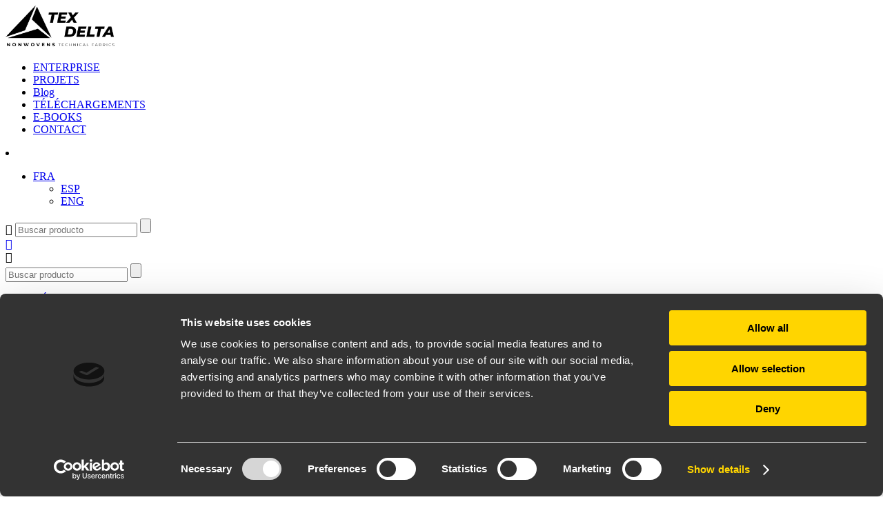

--- FILE ---
content_type: text/html; charset=UTF-8
request_url: https://texdelta.com/fr/blog_tag/mallas-de-refuerzo-para-asfalto-fr/
body_size: 11833
content:
<!DOCTYPE html>
<html lang="fr-FR" prefix="og: https://ogp.me/ns#">
<head>
<title>mallas de refuerzo para asfalto Archives | Texdelta</title>
    <meta charset="UTF-8" />

    <meta name="viewport" content="user-scalable=yes, width=device-width, initial-scale=1, maximum-scale=1, minimum-scale=1">
    <meta name="apple-mobile-web-app-capable" content="yes">
    <meta name="apple-mobile-web-app-status-bar-style" content="black">

    <base href="https://texdelta.com/site/wp-content/themes/texdelta_v9/">

    <link rel="preconnect" href="https://fonts.googleapis.com">
    <link rel="preconnect" href="https://fonts.gstatic.com" crossorigin>
    <link href="https://fonts.googleapis.com/css2?family=Montserrat:ital,wght@0,100..900;1,100..900&display=swap" rel="stylesheet">

    <link rel="stylesheet" href="https://texdelta.com/site/wp-content/themes/texdelta_v9/style.css?ver=20241121" type="text/css" media="screen" />
    
    <script type="text/javascript" src="js/jquery-3.7.1.min.js"></script>
    <script type="text/javascript" src="js/jquery.sidr.js"></script>
    <script type="text/javascript" src="js/pagecontrol.js"></script>

    <script type="text/javascript" data-cookieconsent="ignore">
	window.dataLayer = window.dataLayer || [];

	function gtag() {
		dataLayer.push(arguments);
	}

	gtag("consent", "default", {
		ad_personalization: "denied",
		ad_storage: "denied",
		ad_user_data: "denied",
		analytics_storage: "denied",
		functionality_storage: "denied",
		personalization_storage: "denied",
		security_storage: "granted",
		wait_for_update: 500,
	});
	gtag("set", "ads_data_redaction", true);
	</script>
<script type="text/javascript" data-cookieconsent="ignore">
		(function (w, d, s, l, i) {
		w[l] = w[l] || [];
		w[l].push({'gtm.start': new Date().getTime(), event: 'gtm.js'});
		var f = d.getElementsByTagName(s)[0], j = d.createElement(s), dl = l !== 'dataLayer' ? '&l=' + l : '';
		j.async = true;
		j.src = 'https://www.googletagmanager.com/gtm.js?id=' + i + dl;
		f.parentNode.insertBefore(j, f);
	})(
		window,
		document,
		'script',
		'dataLayer',
		'GTM-N48FKPG'
	);
</script>
<script type="text/javascript"
		id="Cookiebot"
		src="https://consent.cookiebot.com/uc.js"
		data-implementation="wp"
		data-cbid="386beb12-ff89-4b22-bb58-211f93c328ef"
						data-culture="FR"
				data-blockingmode="auto"
	></script>
	<style>img:is([sizes="auto" i], [sizes^="auto," i]) { contain-intrinsic-size: 3000px 1500px }</style>
	<link rel="alternate" hreflang="es-es" href="https://texdelta.com/blog_tag/mallas-de-refuerzo-para-asfalto/" />
<link rel="alternate" hreflang="fr-fr" href="https://texdelta.com/fr/blog_tag/mallas-de-refuerzo-para-asfalto-fr/" />
<link rel="alternate" hreflang="x-default" href="https://texdelta.com/blog_tag/mallas-de-refuerzo-para-asfalto/" />

<!-- Optimisation des moteurs de recherche par Rank Math - https://rankmath.com/ -->
<meta name="robots" content="follow, index, max-snippet:-1, max-video-preview:-1, max-image-preview:large"/>
<link rel="canonical" href="https://texdelta.com/fr/blog_tag/mallas-de-refuerzo-para-asfalto-fr/" />
<meta property="og:locale" content="fr_FR" />
<meta property="og:type" content="article" />
<meta property="og:title" content="mallas de refuerzo para asfalto Archives | Texdelta" />
<meta property="og:url" content="https://texdelta.com/fr/blog_tag/mallas-de-refuerzo-para-asfalto-fr/" />
<meta property="og:site_name" content="Texdelta" />
<meta name="twitter:card" content="summary_large_image" />
<meta name="twitter:title" content="mallas de refuerzo para asfalto Archives | Texdelta" />
<meta name="twitter:label1" content="Blog" />
<meta name="twitter:data1" content="1" />
<script type="application/ld+json" class="rank-math-schema">{"@context":"https://schema.org","@graph":[{"@type":"Place","@id":"https://texdelta.com/fr/#place/","address":{"@type":"PostalAddress","streetAddress":"Partida L'Alcudia 07 - 105 Apdo. 66","addressLocality":"Cocentaina","addressRegion":"Alicante","postalCode":"03820","addressCountry":"Spain"}},{"@type":"Corporation","@id":"https://texdelta.com/fr/#organization/","name":"TEXDELTA","url":"https://texdelta.com/","email":"info@texdelta.com","address":{"@type":"PostalAddress","streetAddress":"Partida L'Alcudia 07 - 105 Apdo. 66","addressLocality":"Cocentaina","addressRegion":"Alicante","postalCode":"03820","addressCountry":"Spain"},"logo":{"@type":"ImageObject","@id":"https://texdelta.com/fr/#logo/","url":"https://texdelta.com/site/media/logo_texdelta.png","contentUrl":"https://texdelta.com/site/media/logo_texdelta.png","caption":"Texdelta","inLanguage":"fr-FR","width":"261","height":"100"},"contactPoint":[{"@type":"ContactPoint","telephone":"+34 96 559 00 52","contactType":"customer support"}],"location":{"@id":"https://texdelta.com/fr/#place/"}},{"@type":"WebSite","@id":"https://texdelta.com/fr/#website/","url":"https://texdelta.com/fr/","name":"Texdelta","publisher":{"@id":"https://texdelta.com/fr/#organization/"},"inLanguage":"fr-FR"},{"@type":"BreadcrumbList","@id":"https://texdelta.com/fr/blog_tag/mallas-de-refuerzo-para-asfalto-fr/#breadcrumb","itemListElement":[{"@type":"ListItem","position":"1","item":{"@id":"https://texdelta.com/fr/blog_tag/mallas-de-refuerzo-para-asfalto-fr/","name":"mallas de refuerzo para asfalto"}}]},{"@type":"CollectionPage","@id":"https://texdelta.com/fr/blog_tag/mallas-de-refuerzo-para-asfalto-fr/#webpage","url":"https://texdelta.com/fr/blog_tag/mallas-de-refuerzo-para-asfalto-fr/","name":"mallas de refuerzo para asfalto Archives | Texdelta","isPartOf":{"@id":"https://texdelta.com/fr/#website/"},"inLanguage":"fr-FR","breadcrumb":{"@id":"https://texdelta.com/fr/blog_tag/mallas-de-refuerzo-para-asfalto-fr/#breadcrumb"}}]}</script>
<!-- /Extension Rank Math WordPress SEO -->

<style id='classic-theme-styles-inline-css' type='text/css'>
/*! This file is auto-generated */
.wp-block-button__link{color:#fff;background-color:#32373c;border-radius:9999px;box-shadow:none;text-decoration:none;padding:calc(.667em + 2px) calc(1.333em + 2px);font-size:1.125em}.wp-block-file__button{background:#32373c;color:#fff;text-decoration:none}
</style>
<style id='global-styles-inline-css' type='text/css'>
:root{--wp--preset--aspect-ratio--square: 1;--wp--preset--aspect-ratio--4-3: 4/3;--wp--preset--aspect-ratio--3-4: 3/4;--wp--preset--aspect-ratio--3-2: 3/2;--wp--preset--aspect-ratio--2-3: 2/3;--wp--preset--aspect-ratio--16-9: 16/9;--wp--preset--aspect-ratio--9-16: 9/16;--wp--preset--color--black: #000000;--wp--preset--color--cyan-bluish-gray: #abb8c3;--wp--preset--color--white: #ffffff;--wp--preset--color--pale-pink: #f78da7;--wp--preset--color--vivid-red: #cf2e2e;--wp--preset--color--luminous-vivid-orange: #ff6900;--wp--preset--color--luminous-vivid-amber: #fcb900;--wp--preset--color--light-green-cyan: #7bdcb5;--wp--preset--color--vivid-green-cyan: #00d084;--wp--preset--color--pale-cyan-blue: #8ed1fc;--wp--preset--color--vivid-cyan-blue: #0693e3;--wp--preset--color--vivid-purple: #9b51e0;--wp--preset--gradient--vivid-cyan-blue-to-vivid-purple: linear-gradient(135deg,rgba(6,147,227,1) 0%,rgb(155,81,224) 100%);--wp--preset--gradient--light-green-cyan-to-vivid-green-cyan: linear-gradient(135deg,rgb(122,220,180) 0%,rgb(0,208,130) 100%);--wp--preset--gradient--luminous-vivid-amber-to-luminous-vivid-orange: linear-gradient(135deg,rgba(252,185,0,1) 0%,rgba(255,105,0,1) 100%);--wp--preset--gradient--luminous-vivid-orange-to-vivid-red: linear-gradient(135deg,rgba(255,105,0,1) 0%,rgb(207,46,46) 100%);--wp--preset--gradient--very-light-gray-to-cyan-bluish-gray: linear-gradient(135deg,rgb(238,238,238) 0%,rgb(169,184,195) 100%);--wp--preset--gradient--cool-to-warm-spectrum: linear-gradient(135deg,rgb(74,234,220) 0%,rgb(151,120,209) 20%,rgb(207,42,186) 40%,rgb(238,44,130) 60%,rgb(251,105,98) 80%,rgb(254,248,76) 100%);--wp--preset--gradient--blush-light-purple: linear-gradient(135deg,rgb(255,206,236) 0%,rgb(152,150,240) 100%);--wp--preset--gradient--blush-bordeaux: linear-gradient(135deg,rgb(254,205,165) 0%,rgb(254,45,45) 50%,rgb(107,0,62) 100%);--wp--preset--gradient--luminous-dusk: linear-gradient(135deg,rgb(255,203,112) 0%,rgb(199,81,192) 50%,rgb(65,88,208) 100%);--wp--preset--gradient--pale-ocean: linear-gradient(135deg,rgb(255,245,203) 0%,rgb(182,227,212) 50%,rgb(51,167,181) 100%);--wp--preset--gradient--electric-grass: linear-gradient(135deg,rgb(202,248,128) 0%,rgb(113,206,126) 100%);--wp--preset--gradient--midnight: linear-gradient(135deg,rgb(2,3,129) 0%,rgb(40,116,252) 100%);--wp--preset--font-size--small: 13px;--wp--preset--font-size--medium: 20px;--wp--preset--font-size--large: 36px;--wp--preset--font-size--x-large: 42px;--wp--preset--spacing--20: 0.44rem;--wp--preset--spacing--30: 0.67rem;--wp--preset--spacing--40: 1rem;--wp--preset--spacing--50: 1.5rem;--wp--preset--spacing--60: 2.25rem;--wp--preset--spacing--70: 3.38rem;--wp--preset--spacing--80: 5.06rem;--wp--preset--shadow--natural: 6px 6px 9px rgba(0, 0, 0, 0.2);--wp--preset--shadow--deep: 12px 12px 50px rgba(0, 0, 0, 0.4);--wp--preset--shadow--sharp: 6px 6px 0px rgba(0, 0, 0, 0.2);--wp--preset--shadow--outlined: 6px 6px 0px -3px rgba(255, 255, 255, 1), 6px 6px rgba(0, 0, 0, 1);--wp--preset--shadow--crisp: 6px 6px 0px rgba(0, 0, 0, 1);}:where(.is-layout-flex){gap: 0.5em;}:where(.is-layout-grid){gap: 0.5em;}body .is-layout-flex{display: flex;}.is-layout-flex{flex-wrap: wrap;align-items: center;}.is-layout-flex > :is(*, div){margin: 0;}body .is-layout-grid{display: grid;}.is-layout-grid > :is(*, div){margin: 0;}:where(.wp-block-columns.is-layout-flex){gap: 2em;}:where(.wp-block-columns.is-layout-grid){gap: 2em;}:where(.wp-block-post-template.is-layout-flex){gap: 1.25em;}:where(.wp-block-post-template.is-layout-grid){gap: 1.25em;}.has-black-color{color: var(--wp--preset--color--black) !important;}.has-cyan-bluish-gray-color{color: var(--wp--preset--color--cyan-bluish-gray) !important;}.has-white-color{color: var(--wp--preset--color--white) !important;}.has-pale-pink-color{color: var(--wp--preset--color--pale-pink) !important;}.has-vivid-red-color{color: var(--wp--preset--color--vivid-red) !important;}.has-luminous-vivid-orange-color{color: var(--wp--preset--color--luminous-vivid-orange) !important;}.has-luminous-vivid-amber-color{color: var(--wp--preset--color--luminous-vivid-amber) !important;}.has-light-green-cyan-color{color: var(--wp--preset--color--light-green-cyan) !important;}.has-vivid-green-cyan-color{color: var(--wp--preset--color--vivid-green-cyan) !important;}.has-pale-cyan-blue-color{color: var(--wp--preset--color--pale-cyan-blue) !important;}.has-vivid-cyan-blue-color{color: var(--wp--preset--color--vivid-cyan-blue) !important;}.has-vivid-purple-color{color: var(--wp--preset--color--vivid-purple) !important;}.has-black-background-color{background-color: var(--wp--preset--color--black) !important;}.has-cyan-bluish-gray-background-color{background-color: var(--wp--preset--color--cyan-bluish-gray) !important;}.has-white-background-color{background-color: var(--wp--preset--color--white) !important;}.has-pale-pink-background-color{background-color: var(--wp--preset--color--pale-pink) !important;}.has-vivid-red-background-color{background-color: var(--wp--preset--color--vivid-red) !important;}.has-luminous-vivid-orange-background-color{background-color: var(--wp--preset--color--luminous-vivid-orange) !important;}.has-luminous-vivid-amber-background-color{background-color: var(--wp--preset--color--luminous-vivid-amber) !important;}.has-light-green-cyan-background-color{background-color: var(--wp--preset--color--light-green-cyan) !important;}.has-vivid-green-cyan-background-color{background-color: var(--wp--preset--color--vivid-green-cyan) !important;}.has-pale-cyan-blue-background-color{background-color: var(--wp--preset--color--pale-cyan-blue) !important;}.has-vivid-cyan-blue-background-color{background-color: var(--wp--preset--color--vivid-cyan-blue) !important;}.has-vivid-purple-background-color{background-color: var(--wp--preset--color--vivid-purple) !important;}.has-black-border-color{border-color: var(--wp--preset--color--black) !important;}.has-cyan-bluish-gray-border-color{border-color: var(--wp--preset--color--cyan-bluish-gray) !important;}.has-white-border-color{border-color: var(--wp--preset--color--white) !important;}.has-pale-pink-border-color{border-color: var(--wp--preset--color--pale-pink) !important;}.has-vivid-red-border-color{border-color: var(--wp--preset--color--vivid-red) !important;}.has-luminous-vivid-orange-border-color{border-color: var(--wp--preset--color--luminous-vivid-orange) !important;}.has-luminous-vivid-amber-border-color{border-color: var(--wp--preset--color--luminous-vivid-amber) !important;}.has-light-green-cyan-border-color{border-color: var(--wp--preset--color--light-green-cyan) !important;}.has-vivid-green-cyan-border-color{border-color: var(--wp--preset--color--vivid-green-cyan) !important;}.has-pale-cyan-blue-border-color{border-color: var(--wp--preset--color--pale-cyan-blue) !important;}.has-vivid-cyan-blue-border-color{border-color: var(--wp--preset--color--vivid-cyan-blue) !important;}.has-vivid-purple-border-color{border-color: var(--wp--preset--color--vivid-purple) !important;}.has-vivid-cyan-blue-to-vivid-purple-gradient-background{background: var(--wp--preset--gradient--vivid-cyan-blue-to-vivid-purple) !important;}.has-light-green-cyan-to-vivid-green-cyan-gradient-background{background: var(--wp--preset--gradient--light-green-cyan-to-vivid-green-cyan) !important;}.has-luminous-vivid-amber-to-luminous-vivid-orange-gradient-background{background: var(--wp--preset--gradient--luminous-vivid-amber-to-luminous-vivid-orange) !important;}.has-luminous-vivid-orange-to-vivid-red-gradient-background{background: var(--wp--preset--gradient--luminous-vivid-orange-to-vivid-red) !important;}.has-very-light-gray-to-cyan-bluish-gray-gradient-background{background: var(--wp--preset--gradient--very-light-gray-to-cyan-bluish-gray) !important;}.has-cool-to-warm-spectrum-gradient-background{background: var(--wp--preset--gradient--cool-to-warm-spectrum) !important;}.has-blush-light-purple-gradient-background{background: var(--wp--preset--gradient--blush-light-purple) !important;}.has-blush-bordeaux-gradient-background{background: var(--wp--preset--gradient--blush-bordeaux) !important;}.has-luminous-dusk-gradient-background{background: var(--wp--preset--gradient--luminous-dusk) !important;}.has-pale-ocean-gradient-background{background: var(--wp--preset--gradient--pale-ocean) !important;}.has-electric-grass-gradient-background{background: var(--wp--preset--gradient--electric-grass) !important;}.has-midnight-gradient-background{background: var(--wp--preset--gradient--midnight) !important;}.has-small-font-size{font-size: var(--wp--preset--font-size--small) !important;}.has-medium-font-size{font-size: var(--wp--preset--font-size--medium) !important;}.has-large-font-size{font-size: var(--wp--preset--font-size--large) !important;}.has-x-large-font-size{font-size: var(--wp--preset--font-size--x-large) !important;}
:where(.wp-block-post-template.is-layout-flex){gap: 1.25em;}:where(.wp-block-post-template.is-layout-grid){gap: 1.25em;}
:where(.wp-block-columns.is-layout-flex){gap: 2em;}:where(.wp-block-columns.is-layout-grid){gap: 2em;}
:root :where(.wp-block-pullquote){font-size: 1.5em;line-height: 1.6;}
</style>
<link rel='stylesheet' id='wpml-legacy-dropdown-0-css' href='https://texdelta.com/site/wp-content/plugins/sitepress-multilingual-cms/templates/language-switchers/legacy-dropdown/style.min.css?ver=1' type='text/css' media='all' />
<style id='wpml-legacy-dropdown-0-inline-css' type='text/css'>
.wpml-ls-statics-shortcode_actions{background-color:#eeeeee;}.wpml-ls-statics-shortcode_actions, .wpml-ls-statics-shortcode_actions .wpml-ls-sub-menu, .wpml-ls-statics-shortcode_actions a {border-color:#cdcdcd;}.wpml-ls-statics-shortcode_actions a, .wpml-ls-statics-shortcode_actions .wpml-ls-sub-menu a, .wpml-ls-statics-shortcode_actions .wpml-ls-sub-menu a:link, .wpml-ls-statics-shortcode_actions li:not(.wpml-ls-current-language) .wpml-ls-link, .wpml-ls-statics-shortcode_actions li:not(.wpml-ls-current-language) .wpml-ls-link:link {color:#444444;background-color:#ffffff;}.wpml-ls-statics-shortcode_actions .wpml-ls-sub-menu a:hover,.wpml-ls-statics-shortcode_actions .wpml-ls-sub-menu a:focus, .wpml-ls-statics-shortcode_actions .wpml-ls-sub-menu a:link:hover, .wpml-ls-statics-shortcode_actions .wpml-ls-sub-menu a:link:focus {color:#000000;background-color:#eeeeee;}.wpml-ls-statics-shortcode_actions .wpml-ls-current-language > a {color:#444444;background-color:#ffffff;}.wpml-ls-statics-shortcode_actions .wpml-ls-current-language:hover>a, .wpml-ls-statics-shortcode_actions .wpml-ls-current-language>a:focus {color:#000000;background-color:#eeeeee;}
</style>
<link rel='stylesheet' id='wp-pagenavi-css' href='https://texdelta.com/site/wp-content/plugins/wp-pagenavi/pagenavi-css.css?ver=2.70' type='text/css' media='all' />
<link rel='stylesheet' id='sib-front-css-css' href='https://texdelta.com/site/wp-content/plugins/mailin/css/mailin-front.css?ver=6.8.3' type='text/css' media='all' />
<script type="text/javascript" src="https://texdelta.com/site/wp-content/plugins/sitepress-multilingual-cms/templates/language-switchers/legacy-dropdown/script.min.js?ver=1" id="wpml-legacy-dropdown-0-js"></script>
<script type="text/javascript" src="https://texdelta.com/site/wp-includes/js/jquery/jquery.min.js?ver=3.7.1" id="jquery-core-js"></script>
<script type="text/javascript" id="sib-front-js-js-extra">
/* <![CDATA[ */
var sibErrMsg = {"invalidMail":"Veuillez entrer une adresse e-mail valide.","requiredField":"Veuillez compl\u00e9ter les champs obligatoires.","invalidDateFormat":"Veuillez entrer une date valide.","invalidSMSFormat":"Veuillez entrer une num\u00e9ro de t\u00e9l\u00e9phone valide."};
var ajax_sib_front_object = {"ajax_url":"https:\/\/texdelta.com\/site\/wp-admin\/admin-ajax.php","ajax_nonce":"9bce39276a","flag_url":"https:\/\/texdelta.com\/site\/wp-content\/plugins\/mailin\/img\/flags\/"};
/* ]]> */
</script>
<script type="text/javascript" src="https://texdelta.com/site/wp-content/plugins/mailin/js/mailin-front.js?ver=1758805338" id="sib-front-js-js"></script>

</head>

<body class="archive tax-blog_tag term-mallas-de-refuerzo-para-asfalto-fr term-574 wp-theme-texdelta_v9">

<div class="header">

    <div class="header_top">
        
        <div class="logo">
            <a href="https://texdelta.com/fr"> <img src="images/logo_texdelta.png" width="160">  </a>
        </div>

        <div id="main-nav"> <div class="menu-principal-frances-container"><ul id="menu-principal-frances" class="menu"><li id="menu-item-4702" class="menu-item menu-item-type-post_type menu-item-object-page menu-item-4702"><a href="https://texdelta.com/fr/enterprise/">ENTERPRISE</a></li>
<li id="menu-item-5181" class="menu-item menu-item-type-post_type menu-item-object-page menu-item-5181"><a href="https://texdelta.com/fr/des-projets/">PROJETS</a></li>
<li id="menu-item-7754" class="menu-item menu-item-type-post_type menu-item-object-page menu-item-7754"><a href="https://texdelta.com/fr/blog-texdelta/">Blog</a></li>
<li id="menu-item-4704" class="menu-item menu-item-type-post_type menu-item-object-page menu-item-4704"><a href="https://texdelta.com/fr/telechargements/">TÉLÉCHARGEMENTS</a></li>
<li id="menu-item-6008" class="menu-item menu-item-type-post_type menu-item-object-page menu-item-6008"><a href="https://texdelta.com/fr/e-books-texdelta/">E-BOOKS</a></li>
<li id="menu-item-4706" class="menu-item menu-item-type-post_type menu-item-object-page menu-item-4706"><a href="https://texdelta.com/fr/contact/">CONTACT</a></li>
</ul></div> </div>

        <div class="screen_search_lang">
            <div class="lang">
                <div> <li id="icl_lang_sel_widget-2" class="widget widget_icl_lang_sel_widget">
<div
	 class="wpml-ls-sidebars-sidebar-1 wpml-ls wpml-ls-legacy-dropdown js-wpml-ls-legacy-dropdown" id="lang_sel">
	<ul>

		<li tabindex="0" class="wpml-ls-slot-sidebar-1 wpml-ls-item wpml-ls-item-fr wpml-ls-current-language wpml-ls-last-item wpml-ls-item-legacy-dropdown">
			<a href="#" class="js-wpml-ls-item-toggle wpml-ls-item-toggle lang_sel_sel icl-fr">
                <span class="wpml-ls-native icl_lang_sel_native">FRA</span></a>

			<ul class="wpml-ls-sub-menu">
				
					<li class="icl-es wpml-ls-slot-sidebar-1 wpml-ls-item wpml-ls-item-es wpml-ls-first-item">
						<a href="https://texdelta.com/blog_tag/mallas-de-refuerzo-para-asfalto/" class="wpml-ls-link">
                            <span class="wpml-ls-native icl_lang_sel_native" lang="es">ESP</span></a>
					</li>

				
					<li class="icl-en wpml-ls-slot-sidebar-1 wpml-ls-item wpml-ls-item-en">
						<a href="https://texdelta.com/en/" class="wpml-ls-link">
                            <span class="wpml-ls-native icl_lang_sel_native" lang="en">ENG</span></a>
					</li>

							</ul>

		</li>

	</ul>
</div>
</li> </div>
            </div>

            <div class="header_search">
                <form role="search" method="get" class="searchform" action="https://texdelta.com/fr/">
                    <span class="mdi mdi-magnify"></span>
                    <input type="search" placeholder="Buscar producto" value="" name="s" />
                    <input type="submit" name="">
                </form>
            </div>

        </div>

        <div class="menu_movil_trigger">
            <a id="simple-menu" href="#simple-menu"> <span class="mdi mdi-menu"></span> </a>
        </div>

        <div class="menu_movil_search"> <span class="mdi mdi-magnify"></span> </div>

    </div>

    <div class="header_menu_search"> 
        <form role="search" method="get" class="searchform" class="woocommerce-product-search" action="https://texdelta.com/fr/">
            <input type="hidden" name="post_type" value="product" />
            <input type="search" id="woocommerce-product-search-field-0" class="search-field" placeholder="Buscar producto" value="" name="s" />
            <input type="submit" name="">
        </form>
    </div>

    <div class="header_bottom">
        <div class="product-nav product-nav-full"> 
            <div class="menu-productos-fra-container"><ul id="menu-productos-fra" class="menu"><li id="menu-item-7762" class="menu-item menu-item-type-taxonomy menu-item-object-category menu-item-7762"><a href="https://texdelta.com/fr/geotextiles-non-tisses/">GÉOTEXTILES</a></li>
<li id="menu-item-7763" class="menu-item menu-item-type-taxonomy menu-item-object-category menu-item-7763"><a href="https://texdelta.com/fr/renfort-geogrille/">RENFORT GÉOGRILLE</a></li>
<li id="menu-item-7764" class="menu-item menu-item-type-taxonomy menu-item-object-category menu-item-7764"><a href="https://texdelta.com/fr/geocomposites/">GÉOCOMPOSITES</a></li>
<li id="menu-item-7765" class="menu-item menu-item-type-taxonomy menu-item-object-category menu-item-7765"><a href="https://texdelta.com/fr/geomembranes/">GÉOMEMBRANES</a></li>
<li id="menu-item-7766" class="menu-item menu-item-type-taxonomy menu-item-object-category menu-item-7766"><a href="https://texdelta.com/fr/controle-erosion/">CONTROLE EROSION</a></li>
<li id="menu-item-7768" class="menu-item menu-item-type-taxonomy menu-item-object-category menu-item-7768"><a href="https://texdelta.com/fr/travaux-publics-et-construction/">MATÉRIAUX AUXILIAIRES</a></li>
<li id="menu-item-8409" class="menu-item menu-item-type-taxonomy menu-item-object-category menu-item-8409"><a href="https://texdelta.com/fr/maison-jardin/">VERGER PLANTÉ ET JARDIN</a></li>
</ul></div> 
        </div>
        <div class="product-nav product-nav-mini"> <div class="menu-productos-reducido-fra-container"><ul id="menu-productos-reducido-fra" class="menu"><li id="menu-item-8419" class="menu-item menu-item-type-taxonomy menu-item-object-category menu-item-8419"><a href="https://texdelta.com/fr/geotextiles-non-tisses/">GÉOTEXTILES</a></li>
<li id="menu-item-8420" class="menu-item menu-item-type-taxonomy menu-item-object-category menu-item-8420"><a href="https://texdelta.com/fr/renfort-geogrille/">RENFORT GÉOGRILLE</a></li>
<li id="menu-item-8421" class="menu-item menu-item-type-taxonomy menu-item-object-category menu-item-8421"><a href="https://texdelta.com/fr/geocomposites/">GÉOCOMPOSITES</a></li>
<li id="menu-item-8422" class="menu-item menu-item-type-taxonomy menu-item-object-category menu-item-8422"><a href="https://texdelta.com/fr/geomembranes/">GÉOMEMBRANES</a></li>
<li id="menu-item-8423" class="menu-item menu-item-type-custom menu-item-object-custom menu-item-has-children menu-item-8423"><a title="test"><span>+</span></a>
<ul class="sub-menu">
	<li id="menu-item-8424" class="menu-item menu-item-type-taxonomy menu-item-object-category menu-item-8424"><a href="https://texdelta.com/fr/controle-erosion/">CONTROLE EROSION</a></li>
	<li id="menu-item-8426" class="menu-item menu-item-type-taxonomy menu-item-object-category menu-item-8426"><a href="https://texdelta.com/fr/travaux-publics-et-construction/">MATÉRIAUX AUXILIAIRES</a></li>
	<li id="menu-item-8427" class="menu-item menu-item-type-taxonomy menu-item-object-category menu-item-8427"><a href="https://texdelta.com/fr/maison-jardin/">VERGER PLANTÉ ET JARDIN</a></li>
</ul>
</li>
</ul></div> </div>
    </div>

</div>

<div id="menu_movil" style="display:none;" >

    <div class="lang_mobile"> <li id="icl_lang_sel_widget-2" class="widget widget_icl_lang_sel_widget">
<div
	 class="wpml-ls-sidebars-sidebar-1 wpml-ls wpml-ls-legacy-dropdown js-wpml-ls-legacy-dropdown" id="lang_sel">
	<ul>

		<li tabindex="0" class="wpml-ls-slot-sidebar-1 wpml-ls-item wpml-ls-item-fr wpml-ls-current-language wpml-ls-last-item wpml-ls-item-legacy-dropdown">
			<a href="#" class="js-wpml-ls-item-toggle wpml-ls-item-toggle lang_sel_sel icl-fr">
                <span class="wpml-ls-native icl_lang_sel_native">FRA</span></a>

			<ul class="wpml-ls-sub-menu">
				
					<li class="icl-es wpml-ls-slot-sidebar-1 wpml-ls-item wpml-ls-item-es wpml-ls-first-item">
						<a href="https://texdelta.com/blog_tag/mallas-de-refuerzo-para-asfalto/" class="wpml-ls-link">
                            <span class="wpml-ls-native icl_lang_sel_native" lang="es">ESP</span></a>
					</li>

				
					<li class="icl-en wpml-ls-slot-sidebar-1 wpml-ls-item wpml-ls-item-en">
						<a href="https://texdelta.com/en/" class="wpml-ls-link">
                            <span class="wpml-ls-native icl_lang_sel_native" lang="en">ENG</span></a>
					</li>

							</ul>

		</li>

	</ul>
</div>
</li> </div>

    <div class="menu_mobile"> <div class="menu-movil-fra-container"><ul id="menu-movil-fra" class="menu"><li id="menu-item-7780" class="menu-item menu-item-type-custom menu-item-object-custom menu-item-has-children menu-item-7780"><a>Productos</a>
<ul class="sub-menu">
	<li id="menu-item-7781" class="menu-item menu-item-type-taxonomy menu-item-object-category menu-item-7781"><a href="https://texdelta.com/fr/geotextiles-non-tisses/">GÉOTEXTILES</a></li>
	<li id="menu-item-7782" class="menu-item menu-item-type-taxonomy menu-item-object-category menu-item-7782"><a href="https://texdelta.com/fr/renfort-geogrille/">RENFORT GÉOGRILLE</a></li>
	<li id="menu-item-7783" class="menu-item menu-item-type-taxonomy menu-item-object-category menu-item-7783"><a href="https://texdelta.com/fr/geocomposites/">GÉOCOMPOSITES</a></li>
	<li id="menu-item-7784" class="menu-item menu-item-type-taxonomy menu-item-object-category menu-item-7784"><a href="https://texdelta.com/fr/geomembranes/">GÉOMEMBRANES</a></li>
	<li id="menu-item-7785" class="menu-item menu-item-type-taxonomy menu-item-object-category menu-item-7785"><a href="https://texdelta.com/fr/controle-erosion/">CONTROLE EROSION</a></li>
	<li id="menu-item-7787" class="menu-item menu-item-type-taxonomy menu-item-object-category menu-item-7787"><a href="https://texdelta.com/fr/travaux-publics-et-construction/">MATÉRIAUX AUXILIAIRES</a></li>
</ul>
</li>
<li id="menu-item-7788" class="menu-item menu-item-type-post_type menu-item-object-page menu-item-7788"><a href="https://texdelta.com/fr/enterprise/">ENTERPRISE</a></li>
<li id="menu-item-7789" class="menu-item menu-item-type-post_type menu-item-object-page menu-item-7789"><a href="https://texdelta.com/fr/des-projets/">PROJETS</a></li>
<li id="menu-item-7790" class="menu-item menu-item-type-post_type menu-item-object-page menu-item-7790"><a href="https://texdelta.com/fr/telechargements/">TÉLÉCHARGEMENTS</a></li>
<li id="menu-item-7792" class="menu-item menu-item-type-post_type menu-item-object-page menu-item-7792"><a href="https://texdelta.com/fr/contact/">CONTACT</a></li>
</ul></div> </div>

</div>

<div class="header_separa"></div> 


<div class="container">

	<div class="label_title_blog label_title_blog_cat"> LE BLOG TEXDELTA <h1> mallas de refuerzo para asfalto </h1> </div>
	<div class="clear"></div>
	<div class="subtitle_blog"> Informations sur les géotextiles et les tissus techniques pour la construction </div>

	      
	
	<!-- ENTRADA PRINCIPAL ========================================================================================= -->
	<div class="blog_top">
		
		
		<div class="blog_top_img blog_col">
			<a href="https://texdelta.com/fr/blog/geogrilles-et-geotextiles-pour-eviter-la-fissuration-du-bitume/">
				<div style="background-image: url('https://texdelta.com/site/media/IMG_8628-scaled-770x513.jpg');"> </div>
			</a>
		</div>
		
		<div class="blog_top_content blog_col">
			<div class="blog_top_date"> 09 / septembre </div>
			<div class="blog_top_title"> <a href="https://texdelta.com/fr/blog/geogrilles-et-geotextiles-pour-eviter-la-fissuration-du-bitume/"> <h2> Géogrilles et géotextiles pour éviter la fissuration du bitume </h2> </a> </div>
			<div class="blog_top_excerpt txtgen"> Géogrilles et géotextiles pour éviter la fissuration du bitume. La circulation lourde constitue toute la flotte de véhicules de grande taille dont l&rsquo;objectif est de transporter des marchandises ou des personnes. Des milliers de véhicules considérés lourds passent chaque jour sur nos routes, et sur certains tronçons, en raison de l&rsquo;activité commerciale, l&rsquo;affluence de ce [&hellip;] </div>
			<a href="https://texdelta.com/fr/blog/geogrilles-et-geotextiles-pour-eviter-la-fissuration-du-bitume/">
				<div class="blog_top_bt"> LIRE PLUS <span class="mdi mdi-arrow-right"></span> </div>
			</a>
		</div>

		<div class="clear"></div>

		
	</div>

	<!-- BLOG ENTRADAS ========================================================================================= -->
	<div class="blog_items">
			
		
			
		
			
		
			
		
			
		
			
		
			
		
			
		
		</div>

	<!-- BLOG COLUMNA ========================================================================================= -->
	<div class="blog_column">
	<div class="blog_column_inner">

		<div class="blog_column_separa"></div>

		<!-- LINKEDIN ============ -->
		<a href="https://www.linkedin.com/company/texdelta/?trk=company_name" rel="noopener noreferrer nofollow" target="_blank">
		<div class="column_linkedin">
			<div class="column_linkedin_title"> Síguenos en Linkedin </div>  
			<div class="column_linkedin_logo"> <span class="mdi mdi-linkedin"></span> </div>
		</div>
		</a>

		<!-- PUBLICITAT ============ -->
		<div class="blog_column_publi"> <p><img fetchpriority="high" decoding="async" class="alignnone size-full wp-image-7966" src="https://texdelta.com/site/media/banners_productes_texdelta_02.jpg" alt="" width="232" height="296" /></p>
 </div>
		<div class="blog_column_publi"> <p><img decoding="async" class="alignnone size-full wp-image-7972" src="https://texdelta.com/site/media/banner_adwords_300x600-01.jpg" alt="" width="300" height="600" srcset="https://texdelta.com/site/media/banner_adwords_300x600-01.jpg 300w, https://texdelta.com/site/media/banner_adwords_300x600-01-150x300.jpg 150w" sizes="(max-width: 300px) 100vw, 300px" /></p>
 </div>

		<!-- CATEGORIES ============ -->
		<div class="label_title"> CATÉGORIES </div> 

					
			
			<a href="https://texdelta.com/fr/clase/geosynthetiques/">
			<div class="proyectos_cats_item transition">
				<span class="mdi mdi-arrow-right"></span>
				Géosynthétiques			</div>
			</a>

					
			
			<a href="https://texdelta.com/fr/clase/controle-erosion/">
			<div class="proyectos_cats_item transition">
				<span class="mdi mdi-arrow-right"></span>
				Controle Erosion			</div>
			</a>

					
			
			<a href="https://texdelta.com/fr/clase/geogrille/">
			<div class="proyectos_cats_item transition">
				<span class="mdi mdi-arrow-right"></span>
				Geogrille			</div>
			</a>

					
			
			<a href="https://texdelta.com/fr/clase/geotextile/">
			<div class="proyectos_cats_item transition">
				<span class="mdi mdi-arrow-right"></span>
				Geotextile			</div>
			</a>

					
			
			<a href="https://texdelta.com/fr/clase/fibres-de-renfort/">
			<div class="proyectos_cats_item transition">
				<span class="mdi mdi-arrow-right"></span>
				Fibres de Renfort			</div>
			</a>

		
		<!-- TAGS ============ -->
		<div class="blog_column_tags">

			<div class="label_title"> MOTS CLÉS </div> 

			<div class="blog_tags_colum_items">
							
				
				<a href="https://texdelta.com/fr/blog_tag/estabilizacion-con-geotextiles-fr/">
					<div class="blog_tags_colum_item transition"> estabilización con geotextiles </div>
				</a>

							
				
				<a href="https://texdelta.com/fr/blog_tag/fibres-pour-ciment/">
					<div class="blog_tags_colum_item transition"> fibres pour ciment </div>
				</a>

							
				
				<a href="https://texdelta.com/fr/blog_tag/estabilizacion-de-suelos-fr/">
					<div class="blog_tags_colum_item transition"> estabilización de suelos </div>
				</a>

							
				
				<a href="https://texdelta.com/fr/blog_tag/fibres-de-polypropylene/">
					<div class="blog_tags_colum_item transition"> fibres de polypropylène </div>
				</a>

							
				
				<a href="https://texdelta.com/fr/blog_tag/geomallas-para-carreteras-fr/">
					<div class="blog_tags_colum_item transition"> geomallas para carreteras </div>
				</a>

							
				
				<a href="https://texdelta.com/fr/blog_tag/fibres-de-polypropylene-pour-beton/">
					<div class="blog_tags_colum_item transition"> fibres de polypropylène pour béton </div>
				</a>

							
				
				<a href="https://texdelta.com/fr/blog_tag/geosinteticos-para-muros-enterrados/">
					<div class="blog_tags_colum_item transition"> geosinteticos para muros enterrados </div>
				</a>

							
				
				<a href="https://texdelta.com/fr/blog_tag/mallas-de-refuerzo-para-asfalto-fr/">
					<div class="blog_tags_colum_item transition"> mallas de refuerzo para asfalto </div>
				</a>

							
				
				<a href="https://texdelta.com/fr/blog_tag/geotextiles-fr/">
					<div class="blog_tags_colum_item transition"> geotextiles </div>
				</a>

							
				
				<a href="https://texdelta.com/fr/blog_tag/geotextil-bentonita-fr/">
					<div class="blog_tags_colum_item transition"> geotextil bentonita </div>
				</a>

							
				
				<a href="https://texdelta.com/fr/blog_tag/geomallas-fr/">
					<div class="blog_tags_colum_item transition"> geomallas </div>
				</a>

							
				
				<a href="https://texdelta.com/fr/blog_tag/geotextil-impermeabilizante-fr/">
					<div class="blog_tags_colum_item transition"> geotextil impermeabilizante </div>
				</a>

							
				
				<a href="https://texdelta.com/fr/blog_tag/geomallas-para-reasfaltado-de-carreteras-fr/">
					<div class="blog_tags_colum_item transition"> geomallas para reasfaltado de carreteras </div>
				</a>

							
				
				<a href="https://texdelta.com/fr/blog_tag/geotextiles-de-bentonita-fr/">
					<div class="blog_tags_colum_item transition"> geotextiles de bentonita </div>
				</a>

							
				
				<a href="https://texdelta.com/fr/blog_tag/fibras-para-concreto-fr/">
					<div class="blog_tags_colum_item transition"> fibras para concreto </div>
				</a>

							
				
				<a href="https://texdelta.com/fr/blog_tag/contra-las-raices-fr/">
					<div class="blog_tags_colum_item transition"> contra las raices </div>
				</a>

							
				
				<a href="https://texdelta.com/fr/blog_tag/fibras-para-hormigon-fr/">
					<div class="blog_tags_colum_item transition"> fibras para hormigón </div>
				</a>

							
				
				<a href="https://texdelta.com/fr/blog_tag/controlar-raices-fr/">
					<div class="blog_tags_colum_item transition"> controlar raíces </div>
				</a>

							
				
				<a href="https://texdelta.com/fr/blog_tag/geomalla-fr/">
					<div class="blog_tags_colum_item transition"> geomalla </div>
				</a>

							
				
				<a href="https://texdelta.com/fr/blog_tag/geotextil-antiraices-fr/">
					<div class="blog_tags_colum_item transition"> geotextil antiraices </div>
				</a>

						</div>

		</div>

	</div>
	</div>

	<div class="clear"></div>

	<div class="navigation_archive">  </div>
	
</div>

<br/><br/>

<footer>

	<div class="footer_top">

		<!-- CONTACTA ================================================================ -->
		<div class="footer_contacta">
			
			<div class="footer_contacta_img"></div>

			<div class="footer_contacta_txt">
				<div class="footer_contacta_txt1"> ÉQUIPE <br/> TEXDELTA </div>
				<div class="footer_contacta_deco"></div>
				<div class="footer_contacta_txt2"> Nous vous aidons. <br/> Consultez vos questions avec l'un de nos experts </div>
				<a href="https://texdelta.com/fr/contact/"> 
					<div class="footer_contacta_bt"> CONTACTER MAINTENANT </div>
				</a>
			</div>

		</div>

		<!-- CONTACTA ================================================================ -->
		<div class="footer_suscribete">

			
			<form id="formulari_suscripcio" method="post" action="https://texdelta.com/fr/thank-you-subscriber/">

			<div class="footer_suscribete_head">
				<div class="footer_suscribete_span"> <span class="mdi mdi-clipboard-text-outline"></span> </div>
				<div class="footer_suscribete_title"> Abonnez-vous à notre newsletter </div>
			</div>

			<div class="footer_suscribete_form">
				<div class="footer_sus_form_name"> 
					<input type="text" name="susformname" id="susformname" placeholder="NOM"> 
				</div>
				<div class="footer_sus_form_mail"> 
					<input type="text" name="susformmail" id="susformmail" placeholder="E-MAIL"> 
				</div>
				<input type="hidden" name="susformphone" id="susformphone" tabindex="-1" autocomplete="off">

				<input type="hidden" name="ml" id="ml" placeholder="RESULT" tabindex="-1" autocomplete="off">

				<div class="clear"></div>

				<!-- ================================================ -->
				<div class="form_full">
				<div class="form_full_inner">

				    <div class="acepto"> 
				        <input type="checkbox" id="acepto_sus" name="acepto_sus"> 
				        <label for="acepto_sus"> 
				            <strong> 
				            Accepte sans ambiguïté la présente clause et  
				            <a href="https://texdelta.com/fr/politique-en-matiere-de-cookies/" target="_blank"> 
				                politique de confidentialité  
				            </a> 
				             et de protection des données à caractère personnel. 
				             </strong>
				        </label> 
				    </div>

				    <div class="acepto"> 
				        <input type="checkbox" id="acepto_contacto_sus" name="acepto_contacto_sus"> 
				        <label for="acepto_contacto_sus"> <strong> Accepte </strong> d’être contacté et/ou de recevoir des enquêtes de satisfaction, des newsletters et des informations de l’entreprise mais aussi des offres et des promotions de produits et de services de l’organisation et des entreprises du Groupe Armando Alvarez* afin d’évaluer la qualité de nos processus et de fournir des offres de services susceptibles de l’intéresser par le biais des moyens de communication fournis. </label> 
				    </div>

				    <div class="acepto"> 
				        <input type="checkbox" id="acepto_comunicacion_sus" name="acepto_comunicacion_sus"> 
				        <label for="acepto_comunicacion_sus"> <strong> Accepte </strong> la possible communication des données à ladite société du Groupe Armando Alvarez* et/ou Agent ou Agence Commerciale dont le champ d’action comprend le pays d’origine : pays où existe un siège de l’entreprise du Groupe Armando Alvarez et/ou un Agent ou Agence Commerciale. </label> 
				    </div>

				    <div class="form_textos"> (*) La liste des activités des entreprises du Groupe est à sa disposition sur www.armandoalvarez.com </div>

				    <div class="form_tratamiento_bt" onclick="javascript: desplega_textos_legals_sus();"> <strong> Traitement des données <span class="mdi mdi-chevron-down"></span> </strong> </div>
				    <div class="form_tratamiento_txt"> 
		<p> 
    		Responsable du Traitement : TEXDELTA, S.L. Objectifs : Gestion de la Réponse aux Consultations, aux Réclamations ou aux Incidents, Demandes d’informations techniques ou de l’entreprise, de Ressources et/ou d’Activités, et, en cas de consentement, aux fins décrites dans les accords complémentaires. Droits : L’intéressé pourra accéder, rectifier ou supprimer les données mais aussi limiter, retirer ou s’opposer à leur traitement, conformément aux procédures consultables dans les informations complémentaires disponibles sur le site Internet de l’entreprise. S’il considère que l’exercice de ses droits n’a pas été pleinement satisfaisant, il pourra déposer une plainte auprès de l’autorité nationale de contrôle en s’adressant, à cet effet, à l’Agence Espagnole de Protection des Données, située C/ Jorge Juan, 6 – 28001 Madrid. Informations Complémentaires : Voir la Politique de Confidentialité du site Internet de l’entreprise www.texdelta.com Consentement : Conformément aux dispositions de la réglementation relative à la protection des données à caractère personnel, nous traitons les informations que vous nous donnez (ainsi que les données personnelles d’autres personnes que vous voudrez bien nous communiquer) aux fins indiquées dans la présente clause et politique de confidentialité. En ce sens, le signataire déclare en avoir été dûment informé et l’accepter mais aussi informer et disposer du consentement des tierces personnes dont il nous aura communiqué les données personnelles pour ce traitement. En acceptant et/ou validant le processus, il déclare avoir plus de 14 ans et disposer de la capacité juridique* et il consent expressément au traitement des données conformément aux dispositions de la clause et aux informations complémentaires sur la protection des données. S’il a coché la case correspondant au consentement, la base légale à cette fin est son consentement, qu’il pourra retirer à tout moment. Dans le cas où il représentera un enfant de moins de 14 ans ou une personne en incapacité juridique, il déclare de façon responsable disposer de la garde ou avoir la tutelle du mineur voire bénéficier de la représentation légale juridique correspondante, dont la justification pourra être demandée par le Responsable du Traitement afin de légitimer le consentement accepté.
    	</p>
    	<!--
    	<p>
    		<ul>
    			<li>
 					Accepte d’être contacté et/ou de recevoir des enquêtes de satisfaction, des newsletters et des informations de l’entreprise mais aussi des offres et des promotions de produits et de services de l’organisation et des entreprises du Groupe Armando Alvarez* afin d’évaluer la qualité de nos processus et de fournir des offres de services susceptibles de l’intéresser par le biais des moyens de communication fournis. (*) La liste des activités des entreprises du Groupe est à sa disposition sur www.armandoalvarez.com
 				</li>
 				<li>
 					Accepte la possible communication des données à ladite société du Groupe Armando Alvarez* et/ou Agent ou Agence Commerciale dont le champ d’action comprend le pays d’origine : pays où existe un siège de l’entreprise du Groupe Armando Alvarez et/ou un Agent ou Agence Commerciale. (*) La liste des activités des entreprises du Groupe est à sa disposition sur www.armandoalvarez.com
 				</li>
 				<li>
 					Accepte sans ambiguïté la présente clause et politique de confidentialité et de protection des données à caractère personnel.
 				</li>
			</ul>
		</p> -->  </div>

				    <a href="javascript:suscribe();">
				        <div class="contact_bt_enviar"> VÉRIFIER <span class="mdi mdi-arrow-right"></span> </div>
				    </a>

				</div>
				</div>
				<!-- ================================================ -->
			</div>

			</form>

		</div>

	</div>


	<div class="clear"></div>


	<div class="footer_bottom">
		
		<!-- ADREÇA =============================  -->	
		<div class="footer_address">
			<div> <img src="images/logo_texdelta_white.png?v2" alt="logo texdelta"> </div>

			<div class="footer_bottom_address">
				Partida L'Alcudia 07 - 105  Apdo. 66 <br/>
				03820 Cocentaina (España) <br/>
				Tel: (+34) 96 559 00 52 <br/>
				<a href="mailto:info@texdelta.com"> info@texdelta.com </a>
			</div>

			<a href="https://www.linkedin.com/company/texdelta/?trk=company_name" rel="noopener noreferrer nofollow" target="_blank">
				<div class="footer_bottom_linkedin"> <img src="images/bt_to_linkedin.png" alt="link a linkedin"> </div>
			</a>
		</div>

		<!-- CERTIFICATS =============================  -->
		<div class="footer_certificates"> 
			<a href="https://texdelta.com/descargas">
			<div class="footer_certificates_inner">
				<div class="footer_certificates_item"> <img src="images/IGS-GEOSYNTHETICS-SOCIETY.png" alt="certifiado igs"> </div>
				<div class="footer_certificates_item"> <img src="images/AENOR-HUELLA-CO2-CERTIFICADO.png" alt="certifiados huella co2"> </div>
				<div class="footer_certificates_item"> <img src="images/AENOR-EMPERSA-REGISTRADA.png" alt="aenor empresa registrada"> </div>
				<div class="footer_certificates_item"> <img src="images/AENOR-GESTION-AMBIENTAL.png" alt="aenor gestion ambientals"> </div>
			</div>
			</a>
		</div>

		<div class="clear"></div>

	</div>

	<div class="footer_bottom_armando"> 
		TEXDELTA pertenece al <a href="https://armandoalvarez.com/" rel="noopener noreferrer nofollow" target="_blank"> Grupo Armando Álvarez </a>
		<a href="https://armandoalvarez.com/" rel="noopener noreferrer nofollow" target="_blank"><img src="images/armando_alvarez.png" alt="">  </a>
	</div>

	<div class="footer_menu_legal">
		<div class="menu-textos-legales-fra-container"><ul id="menu-textos-legales-fra" class="menu"><li id="menu-item-9350" class="menu-item menu-item-type-post_type menu-item-object-page menu-item-9350"><a target="_blank" rel="noopener noreferrer nofollow" href="https://texdelta.com/fr/politique-de-confidentialite/">Politique de confidentialité</a></li>
<li id="menu-item-9351" class="menu-item menu-item-type-post_type menu-item-object-page menu-item-9351"><a target="_blank" rel="noopener noreferrer nofollow" href="https://texdelta.com/fr/avis-legal/">Avis légal</a></li>
<li id="menu-item-9399" class="menu-item menu-item-type-post_type menu-item-object-page menu-item-9399"><a target="_blank" rel="noopener noreferrer nofollow" href="https://texdelta.com/fr/politique-en-matiere-de-cookies/">Politique en matière de cookies</a></li>
<li id="menu-item-9940" class="menu-item menu-item-type-custom menu-item-object-custom menu-item-9940"><a target="_blank" rel="noopener noreferrer nofollow" href="https://armandoalvarez.com/fr/gouvernance-dentreprise/lettre-du-president/">Gouvernance d’entreprise</a></li>
<li id="menu-item-9941" class="menu-item menu-item-type-custom menu-item-object-custom menu-item-9941"><a target="_blank" rel="noopener noreferrer nofollow" href="https://armandoalvarez.com/fr/canal-ethique/">Canal Éthique</a></li>
</ul></div>	</div>

</footer>

<script type="speculationrules">
{"prefetch":[{"source":"document","where":{"and":[{"href_matches":"\/fr\/*"},{"not":{"href_matches":["\/site\/wp-*.php","\/site\/wp-admin\/*","\/site\/media\/*","\/site\/wp-content\/*","\/site\/wp-content\/plugins\/*","\/site\/wp-content\/themes\/texdelta_v9\/*","\/fr\/*\\?(.+)"]}},{"not":{"selector_matches":"a[rel~=\"nofollow\"]"}},{"not":{"selector_matches":".no-prefetch, .no-prefetch a"}}]},"eagerness":"conservative"}]}
</script>


<script type="text/javascript" src="js/sweetalert2.all.min.js"></script>

<link rel="stylesheet" href="js/fancybox/jquery.fancybox.min.css" />
<script src="js/fancybox/jquery.fancybox.min.js"></script>

<link rel="stylesheet" href="fonts/md_icons.css" type="text/css" media="screen" />

<script src="https://www.google.com/recaptcha/api.js?render=6Lc5jIEaAAAAAD3ewm5HNHNyQcO9Qcyrh4t_wxB-"></script>

<script type="text/javascript">

$('#product-nav  ul li').hover(
	function() {
		$(this).find('ul').stop().slideToggle(200);
  	}, function() {
		$(this).find('ul').stop().slideToggle(0)
	}
);

function desplega_textos_legals_sus(){
	$('.form_tratamiento_txt').slideToggle();
}

function res(){ }

function suscribe() {

	name = $("input#susformname").val();
    email = $("input#susformmail").val();

	grecaptcha.ready(function() {
        grecaptcha.execute('6Lc5jIEaAAAAAD3ewm5HNHNyQcO9Qcyrh4t_wxB-', {action: 'subscribe_newsletter'}).then(function(token) {
            $('#formulari_suscripcio').prepend('<input type="hidden" name="token" value="' + token + '">');
            $('#formulari_suscripcio').prepend('<input type="hidden" name="action" value="subscribe_newsletter">');

            var dataString = { token: token, action: 'subscribe_newsletter' };
	        $.ajax({
	            type: "POST",
	            url: "connect/recaptcha.php",
	            data: dataString,
	            success: function(data) {
					data = $.trim(data);
					
					if(data == 'RECAPTCHA OK'){

						if(!comprovarTXT(name) || !comprovarMAIL(email)){ 
							swal({ html: "<p> S'il vous plaît remplir tous les champs </p>", animation: false });
						} else {
							suscribe_send();
						}

					} else {
						swal({ html: "<p> Il y avait un problème d'envoyer votre formulaire. S´il vous plaît réessayer plus tard. </p>", animation: false });
					}
					
	            }
	        });

        });;
    });
  
}

function suscribe_send(){

    name = $("input#susformname").val();
    email = $("input#susformmail").val();
    acepto = ($('#acepto_sus').is(':checked')) ? 1 : 0;
    lang = 'fr';
    phone = $("input#susformphone").val();
    consiente_contacto = ($('#acepto_contacto_sus').is(':checked')) ? 1 : 0;
    consiente_comunicacion = ($('#acepto_comunicacion_sus').is(':checked')) ? 1 : 0;

    correctForm = 'OK';
   
    if(acepto == 0){ correctForm = 'legal'; }
    if(!comprovarTXT(name) || !comprovarMAIL(email)){ correctForm = 'dades'; }
	    
    if (correctForm != 'OK') {
    	
    	if(correctForm == 'dades'){ swal({ html: "<p> S'il vous plaît remplir tous les champs </p>", animation: false }); }
    	if(correctForm == 'legal'){ swal({ html: "<p> Veuillez accepter la politique de confidentialité </p>", animation: false }); }
        
    } else {

    	if(!comprovarTXT(phone)){ 

    		var dataString = { nombre:name, email:email, target:'1', origen:'Suscrito Blog', consiente_contacto: consiente_contacto, consiente_comunicacion: consiente_comunicacion };

			$.ajax({
				type: "POST",
				//url: "https://crm.texdelta.com/index.php?entryPoint=webforms",
				url: "https://crm.geomallas.com/index.php?entryPoint=webforms",
				data: dataString,
				success: function(ret) {
					registrar_suscriptor();
				}
			});

        }
   
    }

}

function registrar_suscriptor(){

	name = $("input#susformname").val();
    email = $("input#susformmail").val();
	lang = 'fr';
	consiente_contacto = ($('#acepto_contacto_sus').is(':checked')) ? 1 : 0;
    consiente_comunicacion = ($('#acepto_comunicacion_sus').is(':checked')) ? 1 : 0;

    var dataString = { name: name, email: email, lang: lang, consiente_contacto: consiente_contacto, consiente_comunicacion: consiente_comunicacion };

    $.ajax({
        type: "POST",
        url: "connect/add_suscriber.php",
        data: dataString,
        success: function(data) {
			data = $.trim(data);
			
			if(data == 2){
				swal({ html: "<p> Une erreur s'est produite lors de l'enregistrement de votre abonnement. Veuillez réessayer plus tard. </p>", animation: false });
			} else {
				$('#ml').val(data);
				$('#formulari_suscripcio').submit();
			}

        }
    });

}

$(".obrir_textos_sus").fancybox({
    maxWidth    : 800,
    maxHeight   : 600,
    fitToView   : false,
    width       : '70%',
    height      : '70%',
    autoSize    : false,
    closeClick  : false,
    openEffect  : 'none',
    closeEffect : 'none'
});

</script>

</body>
</html>


--- FILE ---
content_type: text/html; charset=utf-8
request_url: https://www.google.com/recaptcha/api2/anchor?ar=1&k=6Lc5jIEaAAAAAD3ewm5HNHNyQcO9Qcyrh4t_wxB-&co=aHR0cHM6Ly90ZXhkZWx0YS5jb206NDQz&hl=en&v=cLm1zuaUXPLFw7nzKiQTH1dX&size=invisible&anchor-ms=20000&execute-ms=15000&cb=hcd74n6ewffn
body_size: 44971
content:
<!DOCTYPE HTML><html dir="ltr" lang="en"><head><meta http-equiv="Content-Type" content="text/html; charset=UTF-8">
<meta http-equiv="X-UA-Compatible" content="IE=edge">
<title>reCAPTCHA</title>
<style type="text/css">
/* cyrillic-ext */
@font-face {
  font-family: 'Roboto';
  font-style: normal;
  font-weight: 400;
  src: url(//fonts.gstatic.com/s/roboto/v18/KFOmCnqEu92Fr1Mu72xKKTU1Kvnz.woff2) format('woff2');
  unicode-range: U+0460-052F, U+1C80-1C8A, U+20B4, U+2DE0-2DFF, U+A640-A69F, U+FE2E-FE2F;
}
/* cyrillic */
@font-face {
  font-family: 'Roboto';
  font-style: normal;
  font-weight: 400;
  src: url(//fonts.gstatic.com/s/roboto/v18/KFOmCnqEu92Fr1Mu5mxKKTU1Kvnz.woff2) format('woff2');
  unicode-range: U+0301, U+0400-045F, U+0490-0491, U+04B0-04B1, U+2116;
}
/* greek-ext */
@font-face {
  font-family: 'Roboto';
  font-style: normal;
  font-weight: 400;
  src: url(//fonts.gstatic.com/s/roboto/v18/KFOmCnqEu92Fr1Mu7mxKKTU1Kvnz.woff2) format('woff2');
  unicode-range: U+1F00-1FFF;
}
/* greek */
@font-face {
  font-family: 'Roboto';
  font-style: normal;
  font-weight: 400;
  src: url(//fonts.gstatic.com/s/roboto/v18/KFOmCnqEu92Fr1Mu4WxKKTU1Kvnz.woff2) format('woff2');
  unicode-range: U+0370-0377, U+037A-037F, U+0384-038A, U+038C, U+038E-03A1, U+03A3-03FF;
}
/* vietnamese */
@font-face {
  font-family: 'Roboto';
  font-style: normal;
  font-weight: 400;
  src: url(//fonts.gstatic.com/s/roboto/v18/KFOmCnqEu92Fr1Mu7WxKKTU1Kvnz.woff2) format('woff2');
  unicode-range: U+0102-0103, U+0110-0111, U+0128-0129, U+0168-0169, U+01A0-01A1, U+01AF-01B0, U+0300-0301, U+0303-0304, U+0308-0309, U+0323, U+0329, U+1EA0-1EF9, U+20AB;
}
/* latin-ext */
@font-face {
  font-family: 'Roboto';
  font-style: normal;
  font-weight: 400;
  src: url(//fonts.gstatic.com/s/roboto/v18/KFOmCnqEu92Fr1Mu7GxKKTU1Kvnz.woff2) format('woff2');
  unicode-range: U+0100-02BA, U+02BD-02C5, U+02C7-02CC, U+02CE-02D7, U+02DD-02FF, U+0304, U+0308, U+0329, U+1D00-1DBF, U+1E00-1E9F, U+1EF2-1EFF, U+2020, U+20A0-20AB, U+20AD-20C0, U+2113, U+2C60-2C7F, U+A720-A7FF;
}
/* latin */
@font-face {
  font-family: 'Roboto';
  font-style: normal;
  font-weight: 400;
  src: url(//fonts.gstatic.com/s/roboto/v18/KFOmCnqEu92Fr1Mu4mxKKTU1Kg.woff2) format('woff2');
  unicode-range: U+0000-00FF, U+0131, U+0152-0153, U+02BB-02BC, U+02C6, U+02DA, U+02DC, U+0304, U+0308, U+0329, U+2000-206F, U+20AC, U+2122, U+2191, U+2193, U+2212, U+2215, U+FEFF, U+FFFD;
}
/* cyrillic-ext */
@font-face {
  font-family: 'Roboto';
  font-style: normal;
  font-weight: 500;
  src: url(//fonts.gstatic.com/s/roboto/v18/KFOlCnqEu92Fr1MmEU9fCRc4AMP6lbBP.woff2) format('woff2');
  unicode-range: U+0460-052F, U+1C80-1C8A, U+20B4, U+2DE0-2DFF, U+A640-A69F, U+FE2E-FE2F;
}
/* cyrillic */
@font-face {
  font-family: 'Roboto';
  font-style: normal;
  font-weight: 500;
  src: url(//fonts.gstatic.com/s/roboto/v18/KFOlCnqEu92Fr1MmEU9fABc4AMP6lbBP.woff2) format('woff2');
  unicode-range: U+0301, U+0400-045F, U+0490-0491, U+04B0-04B1, U+2116;
}
/* greek-ext */
@font-face {
  font-family: 'Roboto';
  font-style: normal;
  font-weight: 500;
  src: url(//fonts.gstatic.com/s/roboto/v18/KFOlCnqEu92Fr1MmEU9fCBc4AMP6lbBP.woff2) format('woff2');
  unicode-range: U+1F00-1FFF;
}
/* greek */
@font-face {
  font-family: 'Roboto';
  font-style: normal;
  font-weight: 500;
  src: url(//fonts.gstatic.com/s/roboto/v18/KFOlCnqEu92Fr1MmEU9fBxc4AMP6lbBP.woff2) format('woff2');
  unicode-range: U+0370-0377, U+037A-037F, U+0384-038A, U+038C, U+038E-03A1, U+03A3-03FF;
}
/* vietnamese */
@font-face {
  font-family: 'Roboto';
  font-style: normal;
  font-weight: 500;
  src: url(//fonts.gstatic.com/s/roboto/v18/KFOlCnqEu92Fr1MmEU9fCxc4AMP6lbBP.woff2) format('woff2');
  unicode-range: U+0102-0103, U+0110-0111, U+0128-0129, U+0168-0169, U+01A0-01A1, U+01AF-01B0, U+0300-0301, U+0303-0304, U+0308-0309, U+0323, U+0329, U+1EA0-1EF9, U+20AB;
}
/* latin-ext */
@font-face {
  font-family: 'Roboto';
  font-style: normal;
  font-weight: 500;
  src: url(//fonts.gstatic.com/s/roboto/v18/KFOlCnqEu92Fr1MmEU9fChc4AMP6lbBP.woff2) format('woff2');
  unicode-range: U+0100-02BA, U+02BD-02C5, U+02C7-02CC, U+02CE-02D7, U+02DD-02FF, U+0304, U+0308, U+0329, U+1D00-1DBF, U+1E00-1E9F, U+1EF2-1EFF, U+2020, U+20A0-20AB, U+20AD-20C0, U+2113, U+2C60-2C7F, U+A720-A7FF;
}
/* latin */
@font-face {
  font-family: 'Roboto';
  font-style: normal;
  font-weight: 500;
  src: url(//fonts.gstatic.com/s/roboto/v18/KFOlCnqEu92Fr1MmEU9fBBc4AMP6lQ.woff2) format('woff2');
  unicode-range: U+0000-00FF, U+0131, U+0152-0153, U+02BB-02BC, U+02C6, U+02DA, U+02DC, U+0304, U+0308, U+0329, U+2000-206F, U+20AC, U+2122, U+2191, U+2193, U+2212, U+2215, U+FEFF, U+FFFD;
}
/* cyrillic-ext */
@font-face {
  font-family: 'Roboto';
  font-style: normal;
  font-weight: 900;
  src: url(//fonts.gstatic.com/s/roboto/v18/KFOlCnqEu92Fr1MmYUtfCRc4AMP6lbBP.woff2) format('woff2');
  unicode-range: U+0460-052F, U+1C80-1C8A, U+20B4, U+2DE0-2DFF, U+A640-A69F, U+FE2E-FE2F;
}
/* cyrillic */
@font-face {
  font-family: 'Roboto';
  font-style: normal;
  font-weight: 900;
  src: url(//fonts.gstatic.com/s/roboto/v18/KFOlCnqEu92Fr1MmYUtfABc4AMP6lbBP.woff2) format('woff2');
  unicode-range: U+0301, U+0400-045F, U+0490-0491, U+04B0-04B1, U+2116;
}
/* greek-ext */
@font-face {
  font-family: 'Roboto';
  font-style: normal;
  font-weight: 900;
  src: url(//fonts.gstatic.com/s/roboto/v18/KFOlCnqEu92Fr1MmYUtfCBc4AMP6lbBP.woff2) format('woff2');
  unicode-range: U+1F00-1FFF;
}
/* greek */
@font-face {
  font-family: 'Roboto';
  font-style: normal;
  font-weight: 900;
  src: url(//fonts.gstatic.com/s/roboto/v18/KFOlCnqEu92Fr1MmYUtfBxc4AMP6lbBP.woff2) format('woff2');
  unicode-range: U+0370-0377, U+037A-037F, U+0384-038A, U+038C, U+038E-03A1, U+03A3-03FF;
}
/* vietnamese */
@font-face {
  font-family: 'Roboto';
  font-style: normal;
  font-weight: 900;
  src: url(//fonts.gstatic.com/s/roboto/v18/KFOlCnqEu92Fr1MmYUtfCxc4AMP6lbBP.woff2) format('woff2');
  unicode-range: U+0102-0103, U+0110-0111, U+0128-0129, U+0168-0169, U+01A0-01A1, U+01AF-01B0, U+0300-0301, U+0303-0304, U+0308-0309, U+0323, U+0329, U+1EA0-1EF9, U+20AB;
}
/* latin-ext */
@font-face {
  font-family: 'Roboto';
  font-style: normal;
  font-weight: 900;
  src: url(//fonts.gstatic.com/s/roboto/v18/KFOlCnqEu92Fr1MmYUtfChc4AMP6lbBP.woff2) format('woff2');
  unicode-range: U+0100-02BA, U+02BD-02C5, U+02C7-02CC, U+02CE-02D7, U+02DD-02FF, U+0304, U+0308, U+0329, U+1D00-1DBF, U+1E00-1E9F, U+1EF2-1EFF, U+2020, U+20A0-20AB, U+20AD-20C0, U+2113, U+2C60-2C7F, U+A720-A7FF;
}
/* latin */
@font-face {
  font-family: 'Roboto';
  font-style: normal;
  font-weight: 900;
  src: url(//fonts.gstatic.com/s/roboto/v18/KFOlCnqEu92Fr1MmYUtfBBc4AMP6lQ.woff2) format('woff2');
  unicode-range: U+0000-00FF, U+0131, U+0152-0153, U+02BB-02BC, U+02C6, U+02DA, U+02DC, U+0304, U+0308, U+0329, U+2000-206F, U+20AC, U+2122, U+2191, U+2193, U+2212, U+2215, U+FEFF, U+FFFD;
}

</style>
<link rel="stylesheet" type="text/css" href="https://www.gstatic.com/recaptcha/releases/cLm1zuaUXPLFw7nzKiQTH1dX/styles__ltr.css">
<script nonce="AFP9L6noaTVAgQSZ8B_EDw" type="text/javascript">window['__recaptcha_api'] = 'https://www.google.com/recaptcha/api2/';</script>
<script type="text/javascript" src="https://www.gstatic.com/recaptcha/releases/cLm1zuaUXPLFw7nzKiQTH1dX/recaptcha__en.js" nonce="AFP9L6noaTVAgQSZ8B_EDw">
      
    </script></head>
<body><div id="rc-anchor-alert" class="rc-anchor-alert"></div>
<input type="hidden" id="recaptcha-token" value="[base64]">
<script type="text/javascript" nonce="AFP9L6noaTVAgQSZ8B_EDw">
      recaptcha.anchor.Main.init("[\x22ainput\x22,[\x22bgdata\x22,\x22\x22,\[base64]/[base64]/[base64]/[base64]/[base64]/[base64]/[base64]\\u003d\\u003d\x22,\[base64]\\u003d\\u003d\x22,\x22wo07JsK6cVIdEMKAQMO5woY5XsK+QgrCmcKdwrTDg8OaJ8O5cRTDm8Kmw7HCsSXDscK5w4dhw4orwrvDmsKfw7kXLD8FaMKfw54Bw6/[base64]/[base64]/DvsOHwrwSWBLDhhwMG8OwSsOXw68TwrrCosOLK8ORw4TDu2bDsSnColbCtHvDvsKSBEfDqQpnDUDChsOnwoLDrcKlwq/Ck8O3wprDkCl9eCxswqHDrxlTc2oSN2EpUsOzwqzClREywp/Dnz1NwppHRMKbNMOrwqXCnMOTRgnDgcKXEVI/wofDicOHYTMFw49KY8Oqwp3DjMOTwqc7w5x7w5/Cl8KzGsO0K0QiLcOkwo0JwrDCucKYdsOXwrfDvEbDtsK7cMKyUcK0w7tLw4XDhQ5Qw5LDnsOpw63DklHCl8O3dsK6M39UMw0vZxNbw5toc8K9IMO2w4DCnMOrw7PDqyHDvsKuAk3CoELCtsOnwp50GwIgwr10w5Vow43CscOqw4DDu8KZXsOIE3U/w7IQwrZewqQNw7/[base64]/Dgw7DlMKER8OQWCvDo8OkXcK5KGFIZsKcb8OVw5rDssKda8KMwpDDj8K7UcOvw6dlw4LDqsKCw7NoJlrCkMO2w7JeWMOMTFzDqcO3MxbCsAMYXcOqFm7DnQ4YPsOqCcOoYsKtQWMwXwwWw5jDuUIMwq05MsOpw7HCucOxw7t/[base64]/DnTTDscK9w4PCisOSw6oTwpDCvTB9w7x5wpdtw6Ytfw3Cl8OfwqgGwolPLxAnw5giG8Oxw7vDuytQEsOMV8KsacKOw77DkcOfP8KQB8KBw67CgQfDnFHCiw/DtsKmwqfCtcKjMnvDm3VbXsOUwoDCkW1+UCRlTmNtbsKrwrxlGCgzGmJJw7cLw7hSwph2F8KDw40QJMKWw580wrnDq8OSI1wSExLClhdFwqnCucKpKHoowo9eFcOvw6fCiWDDtRUEw7scGsKhBcKkDwTDmwnDrMO9wpzDp8KTVg4je2oBw4QSwqUcw53DksOtER/CisKuw4lbDWZDw7BIw6zCicO8w58rEcONwofDrAfDqBhzEMK7wqVLOcKMVB/DqMK0wqZuwp/[base64]/CoXh4wpDDsA/CnEbDmh0Bwr3Ds8K0w43Dn1xWHcOaw7IlcAojwoYKw4cyMMKxw58Qwo4IKEd/woplQcKfw4TDvMOWw48zD8Ouw4PCkcOHwrADTCDCscK/FsKrSivCnDpdwrbCqGLDohkBwprCpcKYVcOSHH7DmsOww5AcccOAw4nDuAhgwoMbIMKNYsOXw7DDvMOQNMOZwpteV8OtAsOrKzFawqjDqyPDvBrDmxHCvVHCnQxBUkcuUml1wozDn8O8wphVb8KUYcKgw5PDmV/[base64]/CtwHCgXnCi8KEcMK0w64hHsKjNSIIw7olWcKYMD9Lw67Dj2oxI21cw7TCvVcKwocbw5syUXAsbMKNw5Vjw6dsc8Khw74mM8K0CsKBawzDssOCOgtmw6zDnsOQVAFdOC7DjsKww7xDMhEdw7IpwqrDjMKHX8OlwqEXw7vDkX/[base64]/Ck0LDvcKRQ3HDnMOLwrpuw7g1wo10wqVKW8K9SGpTVMOEwoTCqGQww4rDgsODwo9mUsK9BsOBwpk/wpnCuFbCusKkw6vDnMO7w4pwwoTDocKgbhsPw7TCjcKHw7E+dsKPejc6wp8/QWvDlMKQwp92dMOfXC1/w7jCi3NPYkd9B8OOwpzDvgZZw4UuIMKoCsKgw47DoXnCrwbCosONbMOsdg/CscKSwonChBNRwpd5w7BCMcKKwopjCR/CpxU7RD8RE8KdwrrDthRydQcKwpDCo8OTccOUwo/CvmfCk1/Dt8OvwqokGix7wrd7JMKgMMKBwo3DikdpZMKcwpcUXMO2wrzDs03DinLCmVwhc8Osw64Cwq1ZwoRTW3XCl8KzdlctF8KfaSQGwpYKUFLCqcK3wpc5RsOIwrgTwpjDgcOyw6gSw77CjxzCtsOqwqEPw5XDiMKewrhGwr1lfMK4J8K/MgdXwrHDkcOSw7/CqX7DuR0IwrjDpToKMMORXWI9w6xcwq91Fk/DlFdiwrFEw6LCisOOwr3CkUE1JMK2wq7Dv8KKLcO5bsO8w4gTw6XDv8O0OsKWesOnQcKwSBLCjRBUw4DDtMKVw6jDpmrDnsO1w61xUXTDgHYsw6pjPgTCgWLDhsKlUgF8CMOUFcKAw4zDvW5Twq/CrBTDuV/[base64]/JsO4worDsMKebFHDlcKlBcOsOcKLMzklRG3CicKqdcKTwoIZw4PCsw0Cwoogw5TDmcKwYGJSeg1ZwqbDsyrDpD7CvA/CmcO4R8K6w6rDthXDkcKHZRnDmQIsw745R8KHwo7DnMOEL8ODwqHCqMKaX3XCmn7CgxPCvEbCtywGw6UoX8OTbcKiw7MAccOtwr3Cv8K4w7hLUlTCp8OYRXxhA8KKQMO7Rg3Cv0XCsMOPw64/P0jCpChnw5UqK8O8K0pvwqrDssO9KcKSw6fCtRVRVMKbTCxGbsO1T2TCn8KSZ3LDtMORwqpbYMKQw4nDp8O7HUQPbxfDq1ApT8KCaynCjsO7w6DCgMOoLcO3w49xa8OIcsKhdDAfHjTCrxFjwrlxwr7Ds8KFVMO8YsOdRyB/eADDpicCwrHChXrDtyBLUEMpw6BNVsK7wpIHUxnDl8OjZcK5VsOMM8KXGH5IfQvDnkrDuMOjSMKkYcOvw6zCvAvCs8KCTzUaIFbCmcKbUSMgGjMyF8KcwprDkzzClBHDlxQ+wqciwrjDnCHCrzdlUcOSw7DDiGnDlcK2Fh/CuQ1gw6/[base64]/[base64]/DrgrDngxJw4rDh8Ofw5kHwoV/w7fCtMOLVwDDmhZUHk/ClzrCgA7ChmpjCCfCncK8BBNcworCq0/DhsOqGMKsVkMoWMOvc8OJwojChHXDlsKWTcOQwqDCl8Khw69uHHTClsK6w4dPw4/DrcOZMcKlLsKxwpvDk8OhwpVoZcOrUcKdeMOswpk3w7lSShd7dhvCo8KjChHCv8OEwo96w6vDncKvUXrDiQwsw6DCgygHH2gqB8K+cMKzeUhxw4vDpFBMw7PCqBd/IsK1QyXDjcOCwq4CwoZxwpc4wrDCvcKXwqTCvlXCv0Jgw71Yb8OFV0zDu8K+OcOoElXDiUNGwq7Clz3Cj8KkwrjCjV1BRy/CicO3w4hTfsOUwoIewr3CrzrDgBpQw50Lw7Z/wozDugQhw4okHsOTZAlaCRbDksONPV/[base64]/ChntsSiXDkj47w6dRw5Vhw7HCokTDhMOfIxzCisOXwqNkIsK0wqTDmE7CocKKwr8kwpdHXcKeesOsAcKFOMK/[base64]/ChsKLw4HDlsKIw4x8wodeIQrCgB/DkDtzwqnDsXkrcmLCrkVJXkAAw7bDtsOpw6d8w6rCkMOwKMOSHcKiBsKoIwp8wrLDmDbDgRnCpx3DqnnDusKmOMOtTWg+A0l/bMOaw5Zxw7VlRsKHwqrDtmwlJjsXw7XCkhMSWSLCszQew7fCjQFaV8KeasKvwr3CmVdtwqMYw4jCusKIwp3CrSU1w59Mw7NDwrDDuwZ+woUeCwI8wq92PMOyw6bCu1URwrgnPsORw5LCpMOLwqzCqn9/TnwQDQfCncKmejnDrSxjQMOjKcOqwoU3wprDusOvCmNMHsKBWcOOdsKyw5E8w67Cp8OWBMKkcsOOw4dRA2dEw7p7wrFQQ2QuRVrDtcK7cRLCicKzwrXCvEvDi8KHwoPCqREbbEExw6HCrMKyCH8UwqIYEHJ/JCbDjlEqwqvDtMKpBUIWGF0Pw5vDvgbDnTfDkMODw5vDhF1Sw4d+w407HsOTw5PDuldnwroPKGZ1woMnLMOnAQ7Dgxh9w58Pw6HCjHJLMB94wokBAsO+RmUZDMKbRsO3HklVw6/DlcOswoxQAHDCkyXClXHDt1luTwzCix7CjMK7PsOqwr46VhRVw48cEjPCkS1XJiYmCjRHIgMwwpdIw7Bqw7gYJcK1BMOiWx7CsQJ+IzfCl8OcwoXDksKVwpljasOSNUnCt2fDrmV/wqsPV8OdQA1TwqsOwo3DkMKhwqNqUxIlw7MlHmXDk8K/BBMxWwp6ClA+QihRwpdMwqTClDgyw4hVw6EZwogAw7oZwp0Cwrxkw4HDqVfCgyNEwqnDtBhwUDskTCJgwrpiMlIGVWjDnMOUw6/Dkn7DjWPDjhPCqHo2AVJxZ8OoworDryRbe8ORw715wr/[base64]/[base64]/wrTDsywTXMKIwrUXwojDksOHS3Bqw6bDhDNtwrrDihh6J0XCtmrDjMOPSV4Pw6HDvcOqw5kRwq7DsXnCnWrCuHbDsX0uAFbChsKuw71zAcKbUi5Pw7ZQw5MowqXDqC1bB8Ofw6nCk8K1wpjDisKQFMKTM8OPIMOAT8KrRcKBw4/Cq8Kyb8KiSjBywq/DuMOiPcOyaMKmThnDr0jDosOIwrXCksO0GnYKwrHDksOVw7okwpHCmsOIwrLDpcKhFE3DtkPCm1fDmlfDsMKODV7Cj0Y/BsKHw50PAsKaX8OXw5BBw5TDjwHDigMiw6vChsOCw6oJQ8OrHDQcPsODG1/CtQXDg8OScBgBZMKwXTkFw71wYmnDqWgRNCzCuMOMwqkkFWLCvHHCsULDogscw6hWw7rDt8KMwpzCssKow4TDug3Cq8O7G2jChcOcJ8Klwq8DFMKGRsO4w5Yww44EMz/DpC3Dj3cFUsKUQETCrQvDu1k4bC5ew5MYw6BmwrY9w53DjkDDuMKdwrkNUcKrCR7ClSkrw7rDicKefH9RY8OWHsOHTELDn8KnNgxEw7k6OsKCTMOuGFllc8OFw4PDlR1Tw7E7woLCrk/CoDPCrRwSeVrCocOLwpnCi8KbbwHCsMO5SAAdHmc5w7vDk8KpacKBCTfDtMOIMRVhdDcAw7k7WsKiwr7Cr8O2wqtnd8O+H3I8wpDCgDlzaMK1wqDConUoQx44w7HDoMO8dMOowrDCmzp9B8KyFFfDoXjCg0Aiw4cOE8KycsOlw6DCoBXDq3s5S8OcwoBnZMO/w4XDtsK4wqN9DU0ewoDCssOuWRV6ZizCiyoCbMOcLcK0JltKw6PDvRjDmsKfc8OsBsOjOMOWUcK/J8OwwqRuwpJ9ABXDjh0SNEzDpBDDijMkwrQ2NQ5sdjoYBSjCs8KScsO0DsKCwpjDnQLCuQDDnMOjwoHDinppw6bCucOJw7IFHMKsYMOswrXCnWvDswbDoChVV8KzXnXDqzIsGcKVw688wq99QsK3bhchw5TCl2Q1aQQ7w7/DkMKZAx/CtsOWw4LDt8Odw487J2Ngwp/CnMOsw4wCAMKnw6bCrcK8D8Klw5TCkcKlwqnClltuIcKlwptfw7gNYsKlwp/CusKpMDXCqsKTUj7Ci8K+AjPDmsOgwpDCqnrDlD3CtcOVwqFVw6fDmcOWJX3DnRbCimfDnsOZw77DllPDglsMw6wYFMOhecOewr7DpzbDqj/CvgjDiBksNlcIw6wTwrzCmhs4ccOpIcOBw4RMZQYfwr4Bb0HDhTDCpcOJw4/Dp8KowoA5wqdPw5JxUMOJwqMpwq7Cr8Kcw5IdwqrCn8KycMOCW8OrK8ORMi0FwrICw7t8GMKFwos/WjTDgsK5YcKtZhHCpsObwpPDkCbCnsK2w75Nwps7wpgNw5fCvS09esKkchtdP8K4w5pWBR0ZwrfCgRXChRlWw6PDvGPCqEvChVdww5QAwojDtU9uLkfDsGPCgMK3w7JBw5xoE8Ktw5nDoWDCu8O9woBDw7/DocOOw4LCvTrDm8KFw74QS8OFYAPCtMONw4tbUXpZw6cmTcK1wqrDuHvDt8O8woPCjDDCmMO7fxbDjVTCoAfCmT9AHcOOTMKfbsKEUsKyw4RMZMKwQ2FZwptqEcKrw7bDqCslMWBPd3Yaw6TDpMKww5oSK8OyGD9LaRBce8KpZ3cHL29pUldIwqgWa8OPw4UWwr/[base64]/CpMOkEcKXfREaQcK0wqM0w4NQOsOiZ2MowpjCkF8XIMOuNU3DpRHDgsKhwrPDjmBlPsKKP8O9FxPDqcKSPTnCucOGXnDChcKbFjrDk8KoPljCpCPDlFnCvA3DnCrDjjMBw6fDr8K6YMOnw4k2wot/wpDCk8KxEl19KylUw4LDkcOdw484wq7DpHnCtE52IFTCssOAVh7CoMOOAF7Dk8OGWE3DmGnDv8OMB37CtT3DicOgwo9WesKLH0l6wqRLwq/CgcOsw7x0HRFrw4bDq8KZZ8Olw4rDisO6w4dhwrRFLxIaBwXDjsO5UG7Dt8KAwpHClkjDvBjCvsK9fsKaw4tjw7bCskgpYjUAw6PDsALDqMKiw67ClDANwrQTw7B7c8OgwqrCrMOSFcKfw45/[base64]/CqMKIw4MqwpsfFsO1VRR5w5HCs8KvXlRyeS/CpcOECz3Du0pKJ8OQHsKFOy94wp3Dg8Ojwo/DvXMsSsO6w5HCrMK5w40pw75Bw49wwo/DjcOhfMOMY8Opw6M0wqooH8KfBWsiw7zCtzg4w5TCqy0BwpPDh0jCuWlNw5jClsOTwrtNARHDssOpwrEhOsOJU8Kfw40MZMKeMlIlT0PDpMKCB8OQJcOxEAxBcsOEMcKfWk1nNA/CsMOqw549YcOJXFFHOUROw4jCvcOGb2PDpgnDuxnDkTzCpMKZwogrcsOhwpzClizCjsOvV1TDkFAGSSJmYMKfQMOkcgHDow14w7sZBi7DucKfw6rCi8O/PTBZw7vDk2BkdQXCnsKnwq7DsMOMw6/DhsKrw4PCgsO9wpcIMErCu8KIaEgcKcOxw6w9w6DDmMORw4HDpE3DqsKPwrHCv8Ofwr8rTMK4AyzDusKSfsKpY8OYw4vDhgtXwqFbwpkMdMKFER3DpcOOw7rCmF/DlsOLwpzCvMOWSwwJw4XCssKZwpjDjWMfw4hwc8OMw44IIcOzwqZ0wr1/d21dY3LDuxJ8ZnViw6JYwrHDlMKywqXDvhELwrdkwqM1Hkg2woDDuMO2QsONfcKQbcKiXnYEwrJUw7vDsnzCigDCnWpvJ8K4wqxVOMOewoxaw7nDjUPDhDMEwpLDtcK+w5PCgMO2KcOVwpDDpsKJwq82Q8KUeDtWw5bCjMOGwp/CnnYUFjcJJMKbH3/Ck8KhSgzDqcKUw4rCocKMw6zDssKGQcKrw6PDrcK4YMK0RsOTwqElJGzCjEtlUcKgw5DDqMKxUsOPX8Omw4UHFU/CjSzDmXdsHw1sMBwuN0E0w7I7w4M1w7zCkcKxIMK3w67Dk2ZyA18tccKtUxvCusKIw7HDu8K8f2bCi8OrcH/DicKGI2vDhCNwwrrCkFsGwpjDjSR5CB/[base64]/w6vCpxHDsRPDp8OyQMKnwpF+wrjDnxI6aE7DpQzCpWlUBRFrw5/[base64]/CkG7DqcOWU8KvbsOMaMORwrrDmcOtakDCuB92wr07wokqw7TCncKBwqRGwr3CojFlLV8/woRsw6nDui7DpVpTwoXDpVl9KkDDmERZwq/DqzbDsMODekw4NcOAw6nCkcKdw704McKYw4jCkjbCvj3Du1Amw4tyalwvwpprwrMmwoAtEsKDMTTDlsOndiTDolTCrCPDkMK7ZiYewr3CtMOAWBzDvcKBWcOXwp4La8OFw4UZXjtXRQ4MwqPCksOHRMK5w4/DvcOyIsOHw4FsD8OoE2rCjXDDsy/CrMKXwovCmig4woV/O8K3HcKdT8K/MMOFcTXDuMKTwqoRKBzDh1lnw7nDihtVwqZFYyBrw40jw51ew7/CnsKaR8KbWCkqw4k6GMK8woPClsO4cl/[base64]/AwPDt8KdV8KrD8K/[base64]/FxHCv8KmKcOOwpRHKzgeBMO/w5F2AcOaworCuCDDpcK7aCrDrFDDjsKcUsK8w5XDhMKOw40dwo8vwqkrw5AtwrXDnEtmw5TDgMOVQ059w6YBwq1Iw4wLw40vQcKGwovCogJ8QsKTBMKOw7XCkMKmYgPDuwzCiMOEBMKKXVnCu8OqwrzDn8O2eFLDm2sVwrw/w63CmQVcwooXHwHDm8KZDcOVwoLDlAwtwr5/PjvCiRvCjAwLDMOTLR3DsCbDik3DtMK+c8Kod3/DmcOVND4jXMKyX27CgsKHTsOpTcOhwrRIbjDDmcKCHcOsMMOgwqnDl8OSwpnDumXCglIAYsO+Y37Ds8Kxwq0QwpXCsMKQwr7CoSMAw5wuw7XCg2zDvg92MShEJ8Oww4fDnMO8CcOQVMOrF8OYQjwDVAJjXMKRwq1YHz3Dr8KZw7vCi3dhwrTDsVd4AsKaaxTDl8Kmw7/DtsOBVyFhTMKWe2bDqlA1w5nDgsKVdMOQwo/CsifCpU/[base64]/CqVh6wrIWwrPDglDDlMKZw7VSMwXDgSjChcKkJsOdw5Ryw6M9E8Ojw6LCiHbDjQXCq8O4S8OaRlLDugM0BsOoIEoww7nCtcK7dBLDq8K2w79/QCDDjcKcw6bDo8OUwpRWAHjCrw/CoMKBIDhCN8OSGsK2w6jCpsKuAnMrw54lw4zChcKQc8Ksd8O6wo4efSbDlUQ/[base64]/Dr0XDkMO5w6HDqCfDg3fDl8KFw4pTEsO9GsOzw4JOQUrCkxl1WsO2wr9wwrzDhUrCiGHCusO+w4DDpRHCksO4w7HCrcK/[base64]/Du01wwqVtFMOiaHbCgi/CsMOPw5YAw5zCrcK4w7jCicK9aFLDicKQwq03KcOHw4jDvFAow4A0CyF/[base64]/Dl1zCk8O2DxVMJ8KPw7vCjGkBXiDDhlzDkiRLwozDmcKffBnDuxYrPMOrwqHDrkTDjsOdwptawq5LLkIlK3gNw7jCqsKhwolrLUnDoBnDrsOOw63DrCPDsMOtBiHDjMK/GsKCRcOqw7zCpxfCtMKQw4/CqSXDqMORw4PDrcOGw5RKw7sFT8OfaTXCo8K1wpDDkmLCk8Ohw4vDpzhYEMOiw7HClyfCrX7ClsKcHFXDjzbCu8O7Y23CsnQxVcKYwqXDiShpdivCj8K3w7wafg40wpjDtwHDigZfB0ZOw63ChwYxYiReCSbClnJ+wpvDiHzCnTjDncKFworDqkMnwpRjbcO/[base64]/[base64]/CoMO9w5zCvMK7w4PCqQhhw7Vqw7lewp8JYcKewqQ3CEzCpsO5YknCihwBJy4YbjnDocKuw6rCtMO/wpPCgFbDmTNNEzXCrFt1HcOKw5rDucOrwqvDk8OoLcOxRyrDv8K9w7UHw4ZUCcO+WsKaUMKkwqBnBw5Tc8KxWsOyw7XCq2tMPizDucOFZyxvRsKMScOlFy5TJMOZwr9/w7YVCWvCmUMvwpjDgy54ejhqw6nDtMKBwoJXCVHDu8OhwoQHTVpbw4VVw5NhBcK5UQDCp8ONwovCtQ8MCMOswol7woY3UsOMEsO6wqg7GFonQcKPwqTDrgLCuiABwpdKw7DCrsKzw5xAfxTCnFFiw68iwp3Dt8KibGAIwq/Cv0dKHFBOw6LCncKnYcO2w6DDm8OGwovDrMKLwqIlwr1XE10kQ8KrwrbColZow53Ct8KTXcKhwpnDp8Kew5fCscOvwqXDtMOyw7vCnBjDjV7CqsKTwo9yZcOxwp4LHXvDkhAcOArDmcOwXMKNUsOkw7LDljh9dsKqKm/DlsK0AMOhwqduwqVSwodhGcKlwpoMccKcCWhSwolAw5PDhRPDvVwuKXHCvF/DkRYQw4oZwpTDlCUcw6/CnsO6wrgtEnvCsUDDhcOVByTDvsOwwqwUEcOAwqnDgTgfw4tMw6TCvsOxw51dwpVtAQrCpCYjwpVOwrfDlMOdNFrCqHI9EkPCocOhwrsKw7/CkCzDmcOzw5XCo8KKIFYxw7Ifw7cGPMOIY8Kcw7bCvMObwpvCuMO5w4wmSh/[base64]/CtMOzEy3Dsi/DkzwZTBBSBX/Cu8OnYsK8fcKKSMOMb8OzQcOQAcOqwpTDvgc2DMK9THkKw5bDhwTCtMObwprCkBvDlTMJw4IXwozCm1suwp3CoMKfwpXCqW/Du3TDnGHCnmUcwqzChVIMaMK1VSDCkMOxNMKjw6nDjx4UXsKEFmrCpELCk087w5FCw4nCgwHDknLDn1rCmkxVQMOIKsKHPcOAH2HDg8OdwqdYw4bDv8O2wr3CmMO+wrfCrMOqwobDvsOew6AxcU1oam/DvcKISz4rwogiwrhxwpvCvRbDu8O6InvDsgrCi1fCuFZLUDvDvixZWzE6wr94w6ISc3DDhMOqwqfCrcOjOggvw5YYI8KGw6I/[base64]/CncO6W8Ovw64Pw5lcwq0Lw4LCjQfCjlwpVkcWHmDCqRzDvFvDnxtyOcOtwptzw4HDsHDCi8Kxwp3DlMK2bxXCgMOewo0YwrPCnMO/wqoKbcK1BMO3wqXCn8OjwpV5wooMF8K0w6fCrsO7G8Ofw5NoEsO6wrdOXHzDjQHDqsOVQMOnbMKUwpjDiB4LfsOzScOvwoFCw59zw4VJw4B/IsOgIXXCslM8w7EKByZkLFjDl8KEwoRONsOJw6TDtMKKw6pmWCZ7FcOiw7FNw4xYIScbQEXCgMKNGm7DosOjw5sGEGjDj8KywojCm23DkSLDqMKHQDXDqwIQFGXDrMO/wo/[base64]/[base64]/DhcK/GcOZC8KOwqJQPMOWwq1Ow67CssKge8KSwrXDpkAswrnDoyZQw55tw6HDlQ0PwozCtsO1w7taOMKtL8O+R27CjyV9bk0kN8O2e8Kbw5YLMk/[base64]/IcONbD9Kw7zCtcKvWwwrwq3CuWl1w69eJcOjwpsSwpoTw7wZFsO9w78Nw6lDXRVmasOawrMvwofDjHgDdUjClQJAw7vDhMOow6sGwqLCpkFvZ8OiU8OHUlMpwoZ1w5zDjMK+esO2w5c0woUNaMKOw7wGWUhfPsKEHMOOw6/DtsOMHsOZQmfDs3VmRBoMW3NawpfCs8OcM8KOOcOow7LDrTTDhFPCuhxDwocxw6rCoUMgOB9MWMO+cjVTw5XCkHfDq8Kpw6t2wp/CmMOdw6XCl8KNwqUowqTCgmh+w7/[base64]/Cjm53X8O1w60rw5fCvMOcwqBxw653w4AyEEAdKX4CHHjCsMO8TsK6WDEaKcO/[base64]/[base64]/CtcOKMsK0YTlOw6DCqcKpw7hlwprDp2TCusOkwoLCr0zClxXCtFwBw5fCimFEw7HCvhTDpUhkwpTDum3Cn8O3VUDCs8OcwqlqbcOtOWAXA8Kew7dGw5jDhsKow6TCrh0dScOWw73DqcK1wopWwpQhB8K1Xm/DoUDCj8KSwq/[base64]/[base64]/S8Oac0LCj8KowpUJw7DCrMKww6vDu8OqCQfDrsKBMRnCkUvCqxjDlcKCwqg1XsOwC2AFMFQ7KRduw4bCsz9bw4nDkmTCtMOMwoEjwonCs2gdfA/Dl3knC2PDiTIpw74GAD/CncO3wrPCuRhXw6pDw5TDmsKZwo/[base64]/Dq1x/T8OXwp3Ck8KUw7HCv8Kqw7nDqHlcwr0/[base64]/[base64]/wqjCscKkw6vCqWfCpcOCwqp4fsOPAnlQD8K/[base64]/CMOmw6sTw7Q6Yg9lw6RQw6JEDS1cw7B9wo/DjsOCworDlsOlEkDCuWnDn8Opwo4/wqtKw5kbw5gxw65dwo/DnMKgeMKAQ8K3Unwjw5HDmsK7w57DucO8wrplwp7CrcODfWZ1cMK7N8ONJEgEwoTDsMKpd8OLeCNOw7PCmGLCs1hHJsKgTgFzwofCpcKrw7PDmFhXw4EewrzDsnbDmhLCs8Oxw53ClRNZEcKdw73CsFPDgEMxwrxxw7vDosK/[base64]/wojCsmh1HsK5wohlcMK+w6TCtcO2wrvDqx1OwrsIw4www7FgaCPDhg0+F8Krw5bDpCnDg19BKk3ChcOXJMOGw4nDpVjCsTNiw54Qwr3CshzDsB/Cs8O5EsOiwrYeOBTCg8KzSsOaYMKHAsOvaMO5TMKlw6/DsAR9wol5bRcEwrNJwpAyGEMCJsKnKMKsw7DDuMK8IH7CrjUZJXrClTTDq17DvcKmesOHCl/DkSEeZ8OEwrHCmsKHw7QeCQZ7woVBcjjDnzVLw5VKwq5OwpzCjSbDnsO/[base64]/[base64]/[base64]/Dq8KZWSDDj8K7elXCnMORXsOnNyAXH8OxwoDDscK/w6bDvU3CqsOZTsK5w6jDtcOqeMKaJ8KAw5N8KzUWwp/[base64]/Dk0gFw4rDicOJL8O9w7bDhnrChXs1w4wNwpRENsOgwq/Cs8OWTSlNHzvDnxRqwq3DoMKAw5xmLVPDklFmw7J2WcOHwrjCtm0Sw4d3QcKIwrwVwp5ueR1VwoQxHh9FJyzClsOhw5IXwojCmGB+XsO5PcKawr0WIR/CmCAvw7Q2RMO6wrBLAx/DicOew4IBTHUWwrrCnEwVFnwBwrg+UMKpTcOzOmBresOLDxnDr3jCiigsLy5aWsOMw6DCoGxow6Y9A0oqwpNIYl7DvhTClsOILnVaasOCLcO7woZ4wobCmcKsQkJMw67CpQtVwq0CPMObWB4YSA84fcK/w57Cn8OXwqjCl8Oow6MfwptRSgPCp8KWL0/[base64]/Cn8OQVnTDrcK/[base64]/w5TDocKLE8KTw4UWw45QKE53YcKAY8Kvw6nDp8KxMsKQwpEHwq7DuTHCu8O3w5jDuWg1w6Ffw4jDtsKyJmAqRMOnZMKtLMOvw4pEwqwKISfCg0QoVMO2wrI1woPCtCPCiS7CrkTCosOXw5TCssK6XUw8NcOowrPDtsOPw57DvsOsC2jCixPDvcKoZcK+woF/[base64]/CiMOKCsKRw7vDglrDkFhjw7/DsU3DsHvCjMOAw4XCtRwBZE/Dl8OIwph/wo9ZA8KUM1bCmsKgwq3CqjMgHHvDscOmw6w3ME3CssKgwolnw7XCoMO6e3o/Z8K+w5U1wpzDscO0YsKgwqHCpcKLw6xnUi43wpjDjBvCiMKkwr3CqsKmNsOMwrPDrj9pwoPCsnYFwp/CgHo0wrYYwo3DgGcTwrE5wp/Co8OCZifDlE7Cnw/CiQAUw6TDh0nDowHDqEfCvsKowpHCkF4JX8Ovwo3DiU1RwoDDvjfCnH3DncK8bMKgW1HCl8KQwrbDplrCrj0bwp9dw6fDpsK0FcOeAsOpacKFwpxDw7EvwqUTwq8Ww6DDmFHDscKJw7PDt8KFw7TDrMOpwpduIjDDqlctw6omFcOuwql/dcKheiF4wroWwoJYwozDr13Cny7Dql/[base64]/DnxHChsKBK3LDnsKQQz7CjsKaODMmExh1AGhAClDDmRlIwqxdwoVbFMKmdcKbwojCtTRuKMOGZl/CrMOgwq/Cs8OwwpDDscKmw5TCsSLDm8K/EMK3w7dJwpXChUHCi0TDiwAow6Fnd8KqDFDDisKAw4xrZ8O4A2jCtVITw6HDgcKdVsKBwoh/WMOjwrRAIsOHw68mKcK7PMOPWApVw5zDijrDp8KTBsKRwrXDuMOCwrdrw5/[base64]/CssOmf3HCv8OUwpt1I8Omwp7CrsK/DsOBwoA+cXbDrwMow7HCoTnDlsK4FsOCKVpXw4rCgAUXwq9kb8KEaRDDscKjw65+wq/[base64]/[base64]/w6XCqyRMKsO4wrYZw5/[base64]/w5DCuMOSRlzDjSF2I8K9YsKawrzCrEVzHCI/QMKYd8KmWMKAwplIw7DCssKfGX/ClsOSwroSwolKw5/[base64]/JMKNw7zDjcK/KjVOw4jDrxByw4h7UMKAcsOzw5zCv2XCrMO7KsKSwqFeVl/[base64]/DlApJV3LCkBfCssKRwoXDocOzw7FTCmjDgsKrw7TDrH4rwrQ5CsOfw7/Cgg\\u003d\\u003d\x22],null,[\x22conf\x22,null,\x226Lc5jIEaAAAAAD3ewm5HNHNyQcO9Qcyrh4t_wxB-\x22,0,null,null,null,0,[21,125,63,73,95,87,41,43,42,83,102,105,109,121],[5339200,183],0,null,null,null,null,0,null,0,null,700,1,null,0,\x22CvkBEg8I8ajhFRgAOgZUOU5CNWISDwjmjuIVGAA6BlFCb29IYxIPCJrO4xUYAToGcWNKRTNkEg8I8M3jFRgBOgZmSVZJaGISDwjiyqA3GAE6BmdMTkNIYxIPCN6/tzcYADoGZWF6dTZkEg8I2NKBMhgAOgZBcTc3dmYSDgi45ZQyGAE6BVFCT0QwEg8I0tuVNxgAOgZmZmFXQWUSDwiV2JQyGAA6BlBxNjBuZBIPCMXziDcYADoGYVhvaWFjEg8IjcqGMhgBOgZPd040dGYSDgiK/Yg3GAA6BU1mSUk0GhwIAxIYHRG78OQ3DrceDv++pQYZxJ0JGZzijAIZ\x22,0,0,null,null,1,null,0,1],\x22https://texdelta.com:443\x22,null,[3,1,1],null,null,null,1,3600,[\x22https://www.google.com/intl/en/policies/privacy/\x22,\x22https://www.google.com/intl/en/policies/terms/\x22],\x22diMYGOZ6CMztff35oh4CfFGu2Bvyu1QV9OUlAmhqmZA\\u003d\x22,1,0,null,1,1762001422400,0,0,[198,112,248,199],null,[38,84,217,115,218],\x22RC-gkkkfRuQPsCSyg\x22,null,null,null,null,null,\x220dAFcWeA4YLu-crGAI5KHyOFr85VqcSkU9C_xeXavx2Bj6F60patjqDOH8rPzgO4Q9Jbiyo5gAfr-W_jQEgeCPkXcEr9U4gbZXGg\x22,1762084222349]");
    </script></body></html>

--- FILE ---
content_type: text/css
request_url: https://texdelta.com/site/wp-content/themes/texdelta_v9/fonts/md_icons.css
body_size: 27635
content:
/* MaterialDesignIcons.com */
@font-face {
  font-family: "Material Design Icons";
  src: url("materialdesignicons-webfont.eot?v=3.4.93");
  src: url("materialdesignicons-webfont.eot?#iefix&v=3.4.93") format("embedded-opentype"), url("materialdesignicons-webfont.woff2?v=3.4.93") format("woff2"), url("materialdesignicons-webfont.woff?v=3.4.93") format("woff"), url("materialdesignicons-webfont.ttf?v=3.4.93") format("truetype"), url("materialdesignicons-webfont.svg?v=3.4.93#materialdesigniconsregular") format("svg");
  font-weight: normal;
  font-style: normal;
}
.mdi:before, .mdi-set {
  display: inline-block;
  font: normal normal normal 24px/1 "Material Design Icons";
  font-size: inherit;
  text-rendering: auto;
  line-height: inherit;
  -webkit-font-smoothing: antialiased;
  -moz-osx-font-smoothing: grayscale;
}
.mdi-access-point:before {
  content: "\F002";
}
.mdi-access-point-network:before {
  content: "\F003";
}
.mdi-access-point-network-off:before {
  content: "\FBBD";
}
.mdi-account:before {
  content: "\F004";
}
.mdi-account-alert:before {
  content: "\F005";
}
.mdi-account-alert-outline:before {
  content: "\FB2C";
}
.mdi-account-arrow-left:before {
  content: "\FB2D";
}
.mdi-account-arrow-left-outline:before {
  content: "\FB2E";
}
.mdi-account-arrow-right:before {
  content: "\FB2F";
}
.mdi-account-arrow-right-outline:before {
  content: "\FB30";
}
.mdi-account-box:before {
  content: "\F006";
}
.mdi-account-box-multiple:before {
  content: "\F933";
}
.mdi-account-box-outline:before {
  content: "\F007";
}
.mdi-account-card-details:before {
  content: "\F5D2";
}
.mdi-account-check:before {
  content: "\F008";
}
.mdi-account-check-outline:before {
  content: "\FBBE";
}
.mdi-account-child:before {
  content: "\FA88";
}
.mdi-account-child-circle:before {
  content: "\FA89";
}
.mdi-account-circle:before {
  content: "\F009";
}
.mdi-account-circle-outline:before {
  content: "\FB31";
}
.mdi-account-clock:before {
  content: "\FB32";
}
.mdi-account-clock-outline:before {
  content: "\FB33";
}
.mdi-account-convert:before {
  content: "\F00A";
}
.mdi-account-details:before {
  content: "\F631";
}
.mdi-account-edit:before {
  content: "\F6BB";
}
.mdi-account-group:before {
  content: "\F848";
}
.mdi-account-group-outline:before {
  content: "\FB34";
}
.mdi-account-heart:before {
  content: "\F898";
}
.mdi-account-heart-outline:before {
  content: "\FBBF";
}
.mdi-account-key:before {
  content: "\F00B";
}
.mdi-account-key-outline:before {
  content: "\FBC0";
}
.mdi-account-minus:before {
  content: "\F00D";
}
.mdi-account-minus-outline:before {
  content: "\FAEB";
}
.mdi-account-multiple:before {
  content: "\F00E";
}
.mdi-account-multiple-check:before {
  content: "\F8C4";
}
.mdi-account-multiple-minus:before {
  content: "\F5D3";
}
.mdi-account-multiple-minus-outline:before {
  content: "\FBC1";
}
.mdi-account-multiple-outline:before {
  content: "\F00F";
}
.mdi-account-multiple-plus:before {
  content: "\F010";
}
.mdi-account-multiple-plus-outline:before {
  content: "\F7FF";
}
.mdi-account-network:before {
  content: "\F011";
}
.mdi-account-network-outline:before {
  content: "\FBC2";
}
.mdi-account-off:before {
  content: "\F012";
}
.mdi-account-off-outline:before {
  content: "\FBC3";
}
.mdi-account-outline:before {
  content: "\F013";
}
.mdi-account-plus:before {
  content: "\F014";
}
.mdi-account-plus-outline:before {
  content: "\F800";
}
.mdi-account-question:before {
  content: "\FB35";
}
.mdi-account-question-outline:before {
  content: "\FB36";
}
.mdi-account-remove:before {
  content: "\F015";
}
.mdi-account-remove-outline:before {
  content: "\FAEC";
}
.mdi-account-search:before {
  content: "\F016";
}
.mdi-account-search-outline:before {
  content: "\F934";
}
.mdi-account-settings:before {
  content: "\F630";
}
.mdi-account-star:before {
  content: "\F017";
}
.mdi-account-star-outline:before {
  content: "\FBC4";
}
.mdi-account-supervisor:before {
  content: "\FA8A";
}
.mdi-account-supervisor-circle:before {
  content: "\FA8B";
}
.mdi-account-switch:before {
  content: "\F019";
}
.mdi-account-tie:before {
  content: "\FCBF";
}
.mdi-accusoft:before {
  content: "\F849";
}
.mdi-adchoices:before {
  content: "\FD1E";
}
.mdi-adjust:before {
  content: "\F01A";
}
.mdi-adobe:before {
  content: "\F935";
}
.mdi-air-conditioner:before {
  content: "\F01B";
}
.mdi-air-filter:before {
  content: "\FD1F";
}
.mdi-air-purifier:before {
  content: "\FD20";
}
.mdi-airbag:before {
  content: "\FBC5";
}
.mdi-airballoon:before {
  content: "\F01C";
}
.mdi-airplane:before {
  content: "\F01D";
}
.mdi-airplane-landing:before {
  content: "\F5D4";
}
.mdi-airplane-off:before {
  content: "\F01E";
}
.mdi-airplane-takeoff:before {
  content: "\F5D5";
}
.mdi-airplay:before {
  content: "\F01F";
}
.mdi-airport:before {
  content: "\F84A";
}
.mdi-alarm:before {
  content: "\F020";
}
.mdi-alarm-bell:before {
  content: "\F78D";
}
.mdi-alarm-check:before {
  content: "\F021";
}
.mdi-alarm-light:before {
  content: "\F78E";
}
.mdi-alarm-light-outline:before {
  content: "\FBC6";
}
.mdi-alarm-multiple:before {
  content: "\F022";
}
.mdi-alarm-off:before {
  content: "\F023";
}
.mdi-alarm-plus:before {
  content: "\F024";
}
.mdi-alarm-snooze:before {
  content: "\F68D";
}
.mdi-album:before {
  content: "\F025";
}
.mdi-alert:before {
  content: "\F026";
}
.mdi-alert-box:before {
  content: "\F027";
}
.mdi-alert-box-outline:before {
  content: "\FCC0";
}
.mdi-alert-circle:before {
  content: "\F028";
}
.mdi-alert-circle-outline:before {
  content: "\F5D6";
}
.mdi-alert-decagram:before {
  content: "\F6BC";
}
.mdi-alert-decagram-outline:before {
  content: "\FCC1";
}
.mdi-alert-octagon:before {
  content: "\F029";
}
.mdi-alert-octagon-outline:before {
  content: "\FCC2";
}
.mdi-alert-octagram:before {
  content: "\F766";
}
.mdi-alert-octagram-outline:before {
  content: "\FCC3";
}
.mdi-alert-outline:before {
  content: "\F02A";
}
.mdi-alien:before {
  content: "\F899";
}
.mdi-all-inclusive:before {
  content: "\F6BD";
}
.mdi-alpha:before {
  content: "\F02B";
}
.mdi-alpha-a:before {
  content: "\41";
}
.mdi-alpha-a-box:before {
  content: "\FAED";
}
.mdi-alpha-a-box-outline:before {
  content: "\FBC7";
}
.mdi-alpha-a-circle:before {
  content: "\FBC8";
}
.mdi-alpha-a-circle-outline:before {
  content: "\FBC9";
}
.mdi-alpha-b:before {
  content: "\42";
}
.mdi-alpha-b-box:before {
  content: "\FAEE";
}
.mdi-alpha-b-box-outline:before {
  content: "\FBCA";
}
.mdi-alpha-b-circle:before {
  content: "\FBCB";
}
.mdi-alpha-b-circle-outline:before {
  content: "\FBCC";
}
.mdi-alpha-c:before {
  content: "\43";
}
.mdi-alpha-c-box:before {
  content: "\FAEF";
}
.mdi-alpha-c-box-outline:before {
  content: "\FBCD";
}
.mdi-alpha-c-circle:before {
  content: "\FBCE";
}
.mdi-alpha-c-circle-outline:before {
  content: "\FBCF";
}
.mdi-alpha-d:before {
  content: "\44";
}
.mdi-alpha-d-box:before {
  content: "\FAF0";
}
.mdi-alpha-d-box-outline:before {
  content: "\FBD0";
}
.mdi-alpha-d-circle:before {
  content: "\FBD1";
}
.mdi-alpha-d-circle-outline:before {
  content: "\FBD2";
}
.mdi-alpha-e:before {
  content: "\45";
}
.mdi-alpha-e-box:before {
  content: "\FAF1";
}
.mdi-alpha-e-box-outline:before {
  content: "\FBD3";
}
.mdi-alpha-e-circle:before {
  content: "\FBD4";
}
.mdi-alpha-e-circle-outline:before {
  content: "\FBD5";
}
.mdi-alpha-f:before {
  content: "\46";
}
.mdi-alpha-f-box:before {
  content: "\FAF2";
}
.mdi-alpha-f-box-outline:before {
  content: "\FBD6";
}
.mdi-alpha-f-circle:before {
  content: "\FBD7";
}
.mdi-alpha-f-circle-outline:before {
  content: "\FBD8";
}
.mdi-alpha-g:before {
  content: "\47";
}
.mdi-alpha-g-box:before {
  content: "\FAF3";
}
.mdi-alpha-g-box-outline:before {
  content: "\FBD9";
}
.mdi-alpha-g-circle:before {
  content: "\FBDA";
}
.mdi-alpha-g-circle-outline:before {
  content: "\FBDB";
}
.mdi-alpha-h:before {
  content: "\48";
}
.mdi-alpha-h-box:before {
  content: "\FAF4";
}
.mdi-alpha-h-box-outline:before {
  content: "\FBDC";
}
.mdi-alpha-h-circle:before {
  content: "\FBDD";
}
.mdi-alpha-h-circle-outline:before {
  content: "\FBDE";
}
.mdi-alpha-i:before {
  content: "\49";
}
.mdi-alpha-i-box:before {
  content: "\FAF5";
}
.mdi-alpha-i-box-outline:before {
  content: "\FBDF";
}
.mdi-alpha-i-circle:before {
  content: "\FBE0";
}
.mdi-alpha-i-circle-outline:before {
  content: "\FBE1";
}
.mdi-alpha-j:before {
  content: "\4A";
}
.mdi-alpha-j-box:before {
  content: "\FAF6";
}
.mdi-alpha-j-box-outline:before {
  content: "\FBE2";
}
.mdi-alpha-j-circle:before {
  content: "\FBE3";
}
.mdi-alpha-j-circle-outline:before {
  content: "\FBE4";
}
.mdi-alpha-k:before {
  content: "\4B";
}
.mdi-alpha-k-box:before {
  content: "\FAF7";
}
.mdi-alpha-k-box-outline:before {
  content: "\FBE5";
}
.mdi-alpha-k-circle:before {
  content: "\FBE6";
}
.mdi-alpha-k-circle-outline:before {
  content: "\FBE7";
}
.mdi-alpha-l:before {
  content: "\4C";
}
.mdi-alpha-l-box:before {
  content: "\FAF8";
}
.mdi-alpha-l-box-outline:before {
  content: "\FBE8";
}
.mdi-alpha-l-circle:before {
  content: "\FBE9";
}
.mdi-alpha-l-circle-outline:before {
  content: "\FBEA";
}
.mdi-alpha-m:before {
  content: "\4D";
}
.mdi-alpha-m-box:before {
  content: "\FAF9";
}
.mdi-alpha-m-box-outline:before {
  content: "\FBEB";
}
.mdi-alpha-m-circle:before {
  content: "\FBEC";
}
.mdi-alpha-m-circle-outline:before {
  content: "\FBED";
}
.mdi-alpha-n:before {
  content: "\4E";
}
.mdi-alpha-n-box:before {
  content: "\FAFA";
}
.mdi-alpha-n-box-outline:before {
  content: "\FBEE";
}
.mdi-alpha-n-circle:before {
  content: "\FBEF";
}
.mdi-alpha-n-circle-outline:before {
  content: "\FBF0";
}
.mdi-alpha-o:before {
  content: "\4F";
}
.mdi-alpha-o-box:before {
  content: "\FAFB";
}
.mdi-alpha-o-box-outline:before {
  content: "\FBF1";
}
.mdi-alpha-o-circle:before {
  content: "\FBF2";
}
.mdi-alpha-o-circle-outline:before {
  content: "\FBF3";
}
.mdi-alpha-p:before {
  content: "\50";
}
.mdi-alpha-p-box:before {
  content: "\FAFC";
}
.mdi-alpha-p-box-outline:before {
  content: "\FBF4";
}
.mdi-alpha-p-circle:before {
  content: "\FBF5";
}
.mdi-alpha-p-circle-outline:before {
  content: "\FBF6";
}
.mdi-alpha-q:before {
  content: "\51";
}
.mdi-alpha-q-box:before {
  content: "\FAFD";
}
.mdi-alpha-q-box-outline:before {
  content: "\FBF7";
}
.mdi-alpha-q-circle:before {
  content: "\FBF8";
}
.mdi-alpha-q-circle-outline:before {
  content: "\FBF9";
}
.mdi-alpha-r:before {
  content: "\52";
}
.mdi-alpha-r-box:before {
  content: "\FAFE";
}
.mdi-alpha-r-box-outline:before {
  content: "\FBFA";
}
.mdi-alpha-r-circle:before {
  content: "\FBFB";
}
.mdi-alpha-r-circle-outline:before {
  content: "\FBFC";
}
.mdi-alpha-s:before {
  content: "\53";
}
.mdi-alpha-s-box:before {
  content: "\FAFF";
}
.mdi-alpha-s-box-outline:before {
  content: "\FBFD";
}
.mdi-alpha-s-circle:before {
  content: "\FBFE";
}
.mdi-alpha-s-circle-outline:before {
  content: "\FBFF";
}
.mdi-alpha-t:before {
  content: "\54";
}
.mdi-alpha-t-box:before {
  content: "\FB00";
}
.mdi-alpha-t-box-outline:before {
  content: "\FC00";
}
.mdi-alpha-t-circle:before {
  content: "\FC01";
}
.mdi-alpha-t-circle-outline:before {
  content: "\FC02";
}
.mdi-alpha-u:before {
  content: "\55";
}
.mdi-alpha-u-box:before {
  content: "\FB01";
}
.mdi-alpha-u-box-outline:before {
  content: "\FC03";
}
.mdi-alpha-u-circle:before {
  content: "\FC04";
}
.mdi-alpha-u-circle-outline:before {
  content: "\FC05";
}
.mdi-alpha-v:before {
  content: "\56";
}
.mdi-alpha-v-box:before {
  content: "\FB02";
}
.mdi-alpha-v-box-outline:before {
  content: "\FC06";
}
.mdi-alpha-v-circle:before {
  content: "\FC07";
}
.mdi-alpha-v-circle-outline:before {
  content: "\FC08";
}
.mdi-alpha-w:before {
  content: "\57";
}
.mdi-alpha-w-box:before {
  content: "\FB03";
}
.mdi-alpha-w-box-outline:before {
  content: "\FC09";
}
.mdi-alpha-w-circle:before {
  content: "\FC0A";
}
.mdi-alpha-w-circle-outline:before {
  content: "\FC0B";
}
.mdi-alpha-x:before {
  content: "\58";
}
.mdi-alpha-x-box:before {
  content: "\FB04";
}
.mdi-alpha-x-box-outline:before {
  content: "\FC0C";
}
.mdi-alpha-x-circle:before {
  content: "\FC0D";
}
.mdi-alpha-x-circle-outline:before {
  content: "\FC0E";
}
.mdi-alpha-y:before {
  content: "\59";
}
.mdi-alpha-y-box:before {
  content: "\FB05";
}
.mdi-alpha-y-box-outline:before {
  content: "\FC0F";
}
.mdi-alpha-y-circle:before {
  content: "\FC10";
}
.mdi-alpha-y-circle-outline:before {
  content: "\FC11";
}
.mdi-alpha-z:before {
  content: "\5A";
}
.mdi-alpha-z-box:before {
  content: "\FB06";
}
.mdi-alpha-z-box-outline:before {
  content: "\FC12";
}
.mdi-alpha-z-circle:before {
  content: "\FC13";
}
.mdi-alpha-z-circle-outline:before {
  content: "\FC14";
}
.mdi-alphabetical:before {
  content: "\F02C";
}
.mdi-altimeter:before {
  content: "\F5D7";
}
.mdi-amazon:before {
  content: "\F02D";
}
.mdi-amazon-alexa:before {
  content: "\F8C5";
}
.mdi-amazon-drive:before {
  content: "\F02E";
}
.mdi-ambulance:before {
  content: "\F02F";
}
.mdi-ammunition:before {
  content: "\FCC4";
}
.mdi-ampersand:before {
  content: "\FA8C";
}
.mdi-amplifier:before {
  content: "\F030";
}
.mdi-anchor:before {
  content: "\F031";
}
.mdi-android:before {
  content: "\F032";
}
.mdi-android-auto:before {
  content: "\FA8D";
}
.mdi-android-debug-bridge:before {
  content: "\F033";
}
.mdi-android-head:before {
  content: "\F78F";
}
.mdi-android-messages:before {
  content: "\FD21";
}
.mdi-android-studio:before {
  content: "\F034";
}
.mdi-angle-acute:before {
  content: "\F936";
}
.mdi-angle-obtuse:before {
  content: "\F937";
}
.mdi-angle-right:before {
  content: "\F938";
}
.mdi-angular:before {
  content: "\F6B1";
}
.mdi-angularjs:before {
  content: "\F6BE";
}
.mdi-animation:before {
  content: "\F5D8";
}
.mdi-animation-outline:before {
  content: "\FA8E";
}
.mdi-animation-play:before {
  content: "\F939";
}
.mdi-animation-play-outline:before {
  content: "\FA8F";
}
.mdi-anvil:before {
  content: "\F89A";
}
.mdi-apple:before {
  content: "\F035";
}
.mdi-apple-finder:before {
  content: "\F036";
}
.mdi-apple-icloud:before {
  content: "\F038";
}
.mdi-apple-ios:before {
  content: "\F037";
}
.mdi-apple-keyboard-caps:before {
  content: "\F632";
}
.mdi-apple-keyboard-command:before {
  content: "\F633";
}
.mdi-apple-keyboard-control:before {
  content: "\F634";
}
.mdi-apple-keyboard-option:before {
  content: "\F635";
}
.mdi-apple-keyboard-shift:before {
  content: "\F636";
}
.mdi-apple-safari:before {
  content: "\F039";
}
.mdi-application:before {
  content: "\F614";
}
.mdi-apps:before {
  content: "\F03B";
}
.mdi-apps-box:before {
  content: "\FD22";
}
.mdi-arch:before {
  content: "\F8C6";
}
.mdi-archive:before {
  content: "\F03C";
}
.mdi-arrange-bring-forward:before {
  content: "\F03D";
}
.mdi-arrange-bring-to-front:before {
  content: "\F03E";
}
.mdi-arrange-send-backward:before {
  content: "\F03F";
}
.mdi-arrange-send-to-back:before {
  content: "\F040";
}
.mdi-arrow-all:before {
  content: "\F041";
}
.mdi-arrow-bottom-left:before {
  content: "\F042";
}
.mdi-arrow-bottom-left-bold-outline:before {
  content: "\F9B6";
}
.mdi-arrow-bottom-left-thick:before {
  content: "\F9B7";
}
.mdi-arrow-bottom-right:before {
  content: "\F043";
}
.mdi-arrow-bottom-right-bold-outline:before {
  content: "\F9B8";
}
.mdi-arrow-bottom-right-thick:before {
  content: "\F9B9";
}
.mdi-arrow-collapse:before {
  content: "\F615";
}
.mdi-arrow-collapse-all:before {
  content: "\F044";
}
.mdi-arrow-collapse-down:before {
  content: "\F791";
}
.mdi-arrow-collapse-horizontal:before {
  content: "\F84B";
}
.mdi-arrow-collapse-left:before {
  content: "\F792";
}
.mdi-arrow-collapse-right:before {
  content: "\F793";
}
.mdi-arrow-collapse-up:before {
  content: "\F794";
}
.mdi-arrow-collapse-vertical:before {
  content: "\F84C";
}
.mdi-arrow-decision:before {
  content: "\F9BA";
}
.mdi-arrow-decision-auto:before {
  content: "\F9BB";
}
.mdi-arrow-decision-auto-outline:before {
  content: "\F9BC";
}
.mdi-arrow-decision-outline:before {
  content: "\F9BD";
}
.mdi-arrow-down:before {
  content: "\F045";
}
.mdi-arrow-down-bold:before {
  content: "\F72D";
}
.mdi-arrow-down-bold-box:before {
  content: "\F72E";
}
.mdi-arrow-down-bold-box-outline:before {
  content: "\F72F";
}
.mdi-arrow-down-bold-circle:before {
  content: "\F047";
}
.mdi-arrow-down-bold-circle-outline:before {
  content: "\F048";
}
.mdi-arrow-down-bold-hexagon-outline:before {
  content: "\F049";
}
.mdi-arrow-down-bold-outline:before {
  content: "\F9BE";
}
.mdi-arrow-down-box:before {
  content: "\F6BF";
}
.mdi-arrow-down-circle:before {
  content: "\FCB7";
}
.mdi-arrow-down-circle-outline:before {
  content: "\FCB8";
}
.mdi-arrow-down-drop-circle:before {
  content: "\F04A";
}
.mdi-arrow-down-drop-circle-outline:before {
  content: "\F04B";
}
.mdi-arrow-down-thick:before {
  content: "\F046";
}
.mdi-arrow-expand:before {
  content: "\F616";
}
.mdi-arrow-expand-all:before {
  content: "\F04C";
}
.mdi-arrow-expand-down:before {
  content: "\F795";
}
.mdi-arrow-expand-horizontal:before {
  content: "\F84D";
}
.mdi-arrow-expand-left:before {
  content: "\F796";
}
.mdi-arrow-expand-right:before {
  content: "\F797";
}
.mdi-arrow-expand-up:before {
  content: "\F798";
}
.mdi-arrow-expand-vertical:before {
  content: "\F84E";
}
.mdi-arrow-left:before {
  content: "\F04D";
}
.mdi-arrow-left-bold:before {
  content: "\F730";
}
.mdi-arrow-left-bold-box:before {
  content: "\F731";
}
.mdi-arrow-left-bold-box-outline:before {
  content: "\F732";
}
.mdi-arrow-left-bold-circle:before {
  content: "\F04F";
}
.mdi-arrow-left-bold-circle-outline:before {
  content: "\F050";
}
.mdi-arrow-left-bold-hexagon-outline:before {
  content: "\F051";
}
.mdi-arrow-left-bold-outline:before {
  content: "\F9BF";
}
.mdi-arrow-left-box:before {
  content: "\F6C0";
}
.mdi-arrow-left-circle:before {
  content: "\FCB9";
}
.mdi-arrow-left-circle-outline:before {
  content: "\FCBA";
}
.mdi-arrow-left-drop-circle:before {
  content: "\F052";
}
.mdi-arrow-left-drop-circle-outline:before {
  content: "\F053";
}
.mdi-arrow-left-right-bold-outline:before {
  content: "\F9C0";
}
.mdi-arrow-left-thick:before {
  content: "\F04E";
}
.mdi-arrow-right:before {
  content: "\F054";
}
.mdi-arrow-right-bold:before {
  content: "\F733";
}
.mdi-arrow-right-bold-box:before {
  content: "\F734";
}
.mdi-arrow-right-bold-box-outline:before {
  content: "\F735";
}
.mdi-arrow-right-bold-circle:before {
  content: "\F056";
}
.mdi-arrow-right-bold-circle-outline:before {
  content: "\F057";
}
.mdi-arrow-right-bold-hexagon-outline:before {
  content: "\F058";
}
.mdi-arrow-right-bold-outline:before {
  content: "\F9C1";
}
.mdi-arrow-right-box:before {
  content: "\F6C1";
}
.mdi-arrow-right-circle:before {
  content: "\FCBB";
}
.mdi-arrow-right-circle-outline:before {
  content: "\FCBC";
}
.mdi-arrow-right-drop-circle:before {
  content: "\F059";
}
.mdi-arrow-right-drop-circle-outline:before {
  content: "\F05A";
}
.mdi-arrow-right-thick:before {
  content: "\F055";
}
.mdi-arrow-split-horizontal:before {
  content: "\F93A";
}
.mdi-arrow-split-vertical:before {
  content: "\F93B";
}
.mdi-arrow-top-left:before {
  content: "\F05B";
}
.mdi-arrow-top-left-bold-outline:before {
  content: "\F9C2";
}
.mdi-arrow-top-left-thick:before {
  content: "\F9C3";
}
.mdi-arrow-top-right:before {
  content: "\F05C";
}
.mdi-arrow-top-right-bold-outline:before {
  content: "\F9C4";
}
.mdi-arrow-top-right-thick:before {
  content: "\F9C5";
}
.mdi-arrow-up:before {
  content: "\F05D";
}
.mdi-arrow-up-bold:before {
  content: "\F736";
}
.mdi-arrow-up-bold-box:before {
  content: "\F737";
}
.mdi-arrow-up-bold-box-outline:before {
  content: "\F738";
}
.mdi-arrow-up-bold-circle:before {
  content: "\F05F";
}
.mdi-arrow-up-bold-circle-outline:before {
  content: "\F060";
}
.mdi-arrow-up-bold-hexagon-outline:before {
  content: "\F061";
}
.mdi-arrow-up-bold-outline:before {
  content: "\F9C6";
}
.mdi-arrow-up-box:before {
  content: "\F6C2";
}
.mdi-arrow-up-circle:before {
  content: "\FCBD";
}
.mdi-arrow-up-circle-outline:before {
  content: "\FCBE";
}
.mdi-arrow-up-down-bold-outline:before {
  content: "\F9C7";
}
.mdi-arrow-up-drop-circle:before {
  content: "\F062";
}
.mdi-arrow-up-drop-circle-outline:before {
  content: "\F063";
}
.mdi-arrow-up-thick:before {
  content: "\F05E";
}
.mdi-artist:before {
  content: "\F802";
}
.mdi-artist-outline:before {
  content: "\FCC5";
}
.mdi-artstation:before {
  content: "\FB37";
}
.mdi-aspect-ratio:before {
  content: "\FA23";
}
.mdi-assistant:before {
  content: "\F064";
}
.mdi-asterisk:before {
  content: "\F6C3";
}
.mdi-at:before {
  content: "\F065";
}
.mdi-atlassian:before {
  content: "\F803";
}
.mdi-atm:before {
  content: "\FD23";
}
.mdi-atom:before {
  content: "\F767";
}
.mdi-attachment:before {
  content: "\F066";
}
.mdi-audio-video:before {
  content: "\F93C";
}
.mdi-audiobook:before {
  content: "\F067";
}
.mdi-augmented-reality:before {
  content: "\F84F";
}
.mdi-auto-fix:before {
  content: "\F068";
}
.mdi-auto-upload:before {
  content: "\F069";
}
.mdi-autorenew:before {
  content: "\F06A";
}
.mdi-av-timer:before {
  content: "\F06B";
}
.mdi-axe:before {
  content: "\F8C7";
}
.mdi-axis:before {
  content: "\FD24";
}
.mdi-axis-arrow:before {
  content: "\FD25";
}
.mdi-axis-arrow-lock:before {
  content: "\FD26";
}
.mdi-axis-lock:before {
  content: "\FD27";
}
.mdi-axis-x-arrow:before {
  content: "\FD28";
}
.mdi-axis-x-arrow-lock:before {
  content: "\FD29";
}
.mdi-axis-x-rotate-clockwise:before {
  content: "\FD2A";
}
.mdi-axis-x-rotate-counterclockwise:before {
  content: "\FD2B";
}
.mdi-axis-x-y-arrow-lock:before {
  content: "\FD2C";
}
.mdi-axis-y-arrow:before {
  content: "\FD2D";
}
.mdi-axis-y-arrow-lock:before {
  content: "\FD2E";
}
.mdi-axis-y-rotate-clockwise:before {
  content: "\FD2F";
}
.mdi-axis-y-rotate-counterclockwise:before {
  content: "\FD30";
}
.mdi-axis-z-arrow:before {
  content: "\FD31";
}
.mdi-axis-z-arrow-lock:before {
  content: "\FD32";
}
.mdi-axis-z-rotate-clockwise:before {
  content: "\FD33";
}
.mdi-axis-z-rotate-counterclockwise:before {
  content: "\FD34";
}
.mdi-azure:before {
  content: "\F804";
}
.mdi-babel:before {
  content: "\FA24";
}
.mdi-baby:before {
  content: "\F06C";
}
.mdi-baby-buggy:before {
  content: "\F68E";
}
.mdi-backburger:before {
  content: "\F06D";
}
.mdi-backspace:before {
  content: "\F06E";
}
.mdi-backspace-outline:before {
  content: "\FB38";
}
.mdi-backup-restore:before {
  content: "\F06F";
}
.mdi-badminton:before {
  content: "\F850";
}
.mdi-balloon:before {
  content: "\FA25";
}
.mdi-ballot:before {
  content: "\F9C8";
}
.mdi-ballot-outline:before {
  content: "\F9C9";
}
.mdi-ballot-recount:before {
  content: "\FC15";
}
.mdi-ballot-recount-outline:before {
  content: "\FC16";
}
.mdi-bandcamp:before {
  content: "\F674";
}
.mdi-bank:before {
  content: "\F070";
}
.mdi-bank-transfer:before {
  content: "\FA26";
}
.mdi-bank-transfer-in:before {
  content: "\FA27";
}
.mdi-bank-transfer-out:before {
  content: "\FA28";
}
.mdi-barcode:before {
  content: "\F071";
}
.mdi-barcode-scan:before {
  content: "\F072";
}
.mdi-barley:before {
  content: "\F073";
}
.mdi-barley-off:before {
  content: "\FB39";
}
.mdi-barn:before {
  content: "\FB3A";
}
.mdi-barrel:before {
  content: "\F074";
}
.mdi-baseball:before {
  content: "\F851";
}
.mdi-baseball-bat:before {
  content: "\F852";
}
.mdi-basecamp:before {
  content: "\F075";
}
.mdi-basket:before {
  content: "\F076";
}
.mdi-basket-fill:before {
  content: "\F077";
}
.mdi-basket-unfill:before {
  content: "\F078";
}
.mdi-basketball:before {
  content: "\F805";
}
.mdi-basketball-hoop:before {
  content: "\FC17";
}
.mdi-basketball-hoop-outline:before {
  content: "\FC18";
}
.mdi-bat:before {
  content: "\FB3B";
}
.mdi-battery:before {
  content: "\F079";
}
.mdi-battery-10:before {
  content: "\F07A";
}
.mdi-battery-10-bluetooth:before {
  content: "\F93D";
}
.mdi-battery-20:before {
  content: "\F07B";
}
.mdi-battery-20-bluetooth:before {
  content: "\F93E";
}
.mdi-battery-30:before {
  content: "\F07C";
}
.mdi-battery-30-bluetooth:before {
  content: "\F93F";
}
.mdi-battery-40:before {
  content: "\F07D";
}
.mdi-battery-40-bluetooth:before {
  content: "\F940";
}
.mdi-battery-50:before {
  content: "\F07E";
}
.mdi-battery-50-bluetooth:before {
  content: "\F941";
}
.mdi-battery-60:before {
  content: "\F07F";
}
.mdi-battery-60-bluetooth:before {
  content: "\F942";
}
.mdi-battery-70:before {
  content: "\F080";
}
.mdi-battery-70-bluetooth:before {
  content: "\F943";
}
.mdi-battery-80:before {
  content: "\F081";
}
.mdi-battery-80-bluetooth:before {
  content: "\F944";
}
.mdi-battery-90:before {
  content: "\F082";
}
.mdi-battery-90-bluetooth:before {
  content: "\F945";
}
.mdi-battery-alert:before {
  content: "\F083";
}
.mdi-battery-alert-bluetooth:before {
  content: "\F946";
}
.mdi-battery-bluetooth:before {
  content: "\F947";
}
.mdi-battery-bluetooth-variant:before {
  content: "\F948";
}
.mdi-battery-charging:before {
  content: "\F084";
}
.mdi-battery-charging-10:before {
  content: "\F89B";
}
.mdi-battery-charging-100:before {
  content: "\F085";
}
.mdi-battery-charging-20:before {
  content: "\F086";
}
.mdi-battery-charging-30:before {
  content: "\F087";
}
.mdi-battery-charging-40:before {
  content: "\F088";
}
.mdi-battery-charging-50:before {
  content: "\F89C";
}
.mdi-battery-charging-60:before {
  content: "\F089";
}
.mdi-battery-charging-70:before {
  content: "\F89D";
}
.mdi-battery-charging-80:before {
  content: "\F08A";
}
.mdi-battery-charging-90:before {
  content: "\F08B";
}
.mdi-battery-charging-outline:before {
  content: "\F89E";
}
.mdi-battery-charging-wireless:before {
  content: "\F806";
}
.mdi-battery-charging-wireless-10:before {
  content: "\F807";
}
.mdi-battery-charging-wireless-20:before {
  content: "\F808";
}
.mdi-battery-charging-wireless-30:before {
  content: "\F809";
}
.mdi-battery-charging-wireless-40:before {
  content: "\F80A";
}
.mdi-battery-charging-wireless-50:before {
  content: "\F80B";
}
.mdi-battery-charging-wireless-60:before {
  content: "\F80C";
}
.mdi-battery-charging-wireless-70:before {
  content: "\F80D";
}
.mdi-battery-charging-wireless-80:before {
  content: "\F80E";
}
.mdi-battery-charging-wireless-90:before {
  content: "\F80F";
}
.mdi-battery-charging-wireless-alert:before {
  content: "\F810";
}
.mdi-battery-charging-wireless-outline:before {
  content: "\F811";
}
.mdi-battery-minus:before {
  content: "\F08C";
}
.mdi-battery-negative:before {
  content: "\F08D";
}
.mdi-battery-outline:before {
  content: "\F08E";
}
.mdi-battery-plus:before {
  content: "\F08F";
}
.mdi-battery-positive:before {
  content: "\F090";
}
.mdi-battery-unknown:before {
  content: "\F091";
}
.mdi-battery-unknown-bluetooth:before {
  content: "\F949";
}
.mdi-battlenet:before {
  content: "\FB3C";
}
.mdi-beach:before {
  content: "\F092";
}
.mdi-beaker:before {
  content: "\FCC6";
}
.mdi-beaker-outline:before {
  content: "\F68F";
}
.mdi-beats:before {
  content: "\F097";
}
.mdi-bed-empty:before {
  content: "\F89F";
}
.mdi-beer:before {
  content: "\F098";
}
.mdi-behance:before {
  content: "\F099";
}
.mdi-bell:before {
  content: "\F09A";
}
.mdi-bell-alert:before {
  content: "\FD35";
}
.mdi-bell-circle:before {
  content: "\FD36";
}
.mdi-bell-circle-outline:before {
  content: "\FD37";
}
.mdi-bell-off:before {
  content: "\F09B";
}
.mdi-bell-off-outline:before {
  content: "\FA90";
}
.mdi-bell-outline:before {
  content: "\F09C";
}
.mdi-bell-plus:before {
  content: "\F09D";
}
.mdi-bell-plus-outline:before {
  content: "\FA91";
}
.mdi-bell-ring:before {
  content: "\F09E";
}
.mdi-bell-ring-outline:before {
  content: "\F09F";
}
.mdi-bell-sleep:before {
  content: "\F0A0";
}
.mdi-bell-sleep-outline:before {
  content: "\FA92";
}
.mdi-beta:before {
  content: "\F0A1";
}
.mdi-betamax:before {
  content: "\F9CA";
}
.mdi-bible:before {
  content: "\F0A2";
}
.mdi-bike:before {
  content: "\F0A3";
}
.mdi-billiards:before {
  content: "\FB3D";
}
.mdi-billiards-rack:before {
  content: "\FB3E";
}
.mdi-bing:before {
  content: "\F0A4";
}
.mdi-binoculars:before {
  content: "\F0A5";
}
.mdi-bio:before {
  content: "\F0A6";
}
.mdi-biohazard:before {
  content: "\F0A7";
}
.mdi-bitbucket:before {
  content: "\F0A8";
}
.mdi-bitcoin:before {
  content: "\F812";
}
.mdi-black-mesa:before {
  content: "\F0A9";
}
.mdi-blackberry:before {
  content: "\F0AA";
}
.mdi-blender:before {
  content: "\FCC7";
}
.mdi-blender-software:before {
  content: "\F0AB";
}
.mdi-blinds:before {
  content: "\F0AC";
}
.mdi-block-helper:before {
  content: "\F0AD";
}
.mdi-blogger:before {
  content: "\F0AE";
}
.mdi-blood-bag:before {
  content: "\FCC8";
}
.mdi-bluetooth:before {
  content: "\F0AF";
}
.mdi-bluetooth-audio:before {
  content: "\F0B0";
}
.mdi-bluetooth-connect:before {
  content: "\F0B1";
}
.mdi-bluetooth-off:before {
  content: "\F0B2";
}
.mdi-bluetooth-settings:before {
  content: "\F0B3";
}
.mdi-bluetooth-transfer:before {
  content: "\F0B4";
}
.mdi-blur:before {
  content: "\F0B5";
}
.mdi-blur-linear:before {
  content: "\F0B6";
}
.mdi-blur-off:before {
  content: "\F0B7";
}
.mdi-blur-radial:before {
  content: "\F0B8";
}
.mdi-bolnisi-cross:before {
  content: "\FCC9";
}
.mdi-bomb:before {
  content: "\F690";
}
.mdi-bomb-off:before {
  content: "\F6C4";
}
.mdi-bone:before {
  content: "\F0B9";
}
.mdi-book:before {
  content: "\F0BA";
}
.mdi-book-lock:before {
  content: "\F799";
}
.mdi-book-lock-open:before {
  content: "\F79A";
}
.mdi-book-minus:before {
  content: "\F5D9";
}
.mdi-book-multiple:before {
  content: "\F0BB";
}
.mdi-book-multiple-minus:before {
  content: "\FA93";
}
.mdi-book-multiple-plus:before {
  content: "\FA94";
}
.mdi-book-multiple-remove:before {
  content: "\FA95";
}
.mdi-book-multiple-variant:before {
  content: "\F0BC";
}
.mdi-book-open:before {
  content: "\F0BD";
}
.mdi-book-open-outline:before {
  content: "\FB3F";
}
.mdi-book-open-page-variant:before {
  content: "\F5DA";
}
.mdi-book-open-variant:before {
  content: "\F0BE";
}
.mdi-book-outline:before {
  content: "\FB40";
}
.mdi-book-plus:before {
  content: "\F5DB";
}
.mdi-book-remove:before {
  content: "\FA96";
}
.mdi-book-variant:before {
  content: "\F0BF";
}
.mdi-bookmark:before {
  content: "\F0C0";
}
.mdi-bookmark-check:before {
  content: "\F0C1";
}
.mdi-bookmark-minus:before {
  content: "\F9CB";
}
.mdi-bookmark-minus-outline:before {
  content: "\F9CC";
}
.mdi-bookmark-music:before {
  content: "\F0C2";
}
.mdi-bookmark-off:before {
  content: "\F9CD";
}
.mdi-bookmark-off-outline:before {
  content: "\F9CE";
}
.mdi-bookmark-outline:before {
  content: "\F0C3";
}
.mdi-bookmark-plus:before {
  content: "\F0C5";
}
.mdi-bookmark-plus-outline:before {
  content: "\F0C4";
}
.mdi-bookmark-remove:before {
  content: "\F0C6";
}
.mdi-boombox:before {
  content: "\F5DC";
}
.mdi-bootstrap:before {
  content: "\F6C5";
}
.mdi-border-all:before {
  content: "\F0C7";
}
.mdi-border-all-variant:before {
  content: "\F8A0";
}
.mdi-border-bottom:before {
  content: "\F0C8";
}
.mdi-border-bottom-variant:before {
  content: "\F8A1";
}
.mdi-border-color:before {
  content: "\F0C9";
}
.mdi-border-horizontal:before {
  content: "\F0CA";
}
.mdi-border-inside:before {
  content: "\F0CB";
}
.mdi-border-left:before {
  content: "\F0CC";
}
.mdi-border-left-variant:before {
  content: "\F8A2";
}
.mdi-border-none:before {
  content: "\F0CD";
}
.mdi-border-none-variant:before {
  content: "\F8A3";
}
.mdi-border-outside:before {
  content: "\F0CE";
}
.mdi-border-right:before {
  content: "\F0CF";
}
.mdi-border-right-variant:before {
  content: "\F8A4";
}
.mdi-border-style:before {
  content: "\F0D0";
}
.mdi-border-top:before {
  content: "\F0D1";
}
.mdi-border-top-variant:before {
  content: "\F8A5";
}
.mdi-border-vertical:before {
  content: "\F0D2";
}
.mdi-bottle-wine:before {
  content: "\F853";
}
.mdi-bow-tie:before {
  content: "\F677";
}
.mdi-bowl:before {
  content: "\F617";
}
.mdi-bowling:before {
  content: "\F0D3";
}
.mdi-box:before {
  content: "\F0D4";
}
.mdi-box-cutter:before {
  content: "\F0D5";
}
.mdi-box-shadow:before {
  content: "\F637";
}
.mdi-boxing-glove:before {
  content: "\FB41";
}
.mdi-braille:before {
  content: "\F9CF";
}
.mdi-brain:before {
  content: "\F9D0";
}
.mdi-bread-slice:before {
  content: "\FCCA";
}
.mdi-bread-slice-outline:before {
  content: "\FCCB";
}
.mdi-bridge:before {
  content: "\F618";
}
.mdi-briefcase:before {
  content: "\F0D6";
}
.mdi-briefcase-account:before {
  content: "\FCCC";
}
.mdi-briefcase-account-outline:before {
  content: "\FCCD";
}
.mdi-briefcase-check:before {
  content: "\F0D7";
}
.mdi-briefcase-download:before {
  content: "\F0D8";
}
.mdi-briefcase-download-outline:before {
  content: "\FC19";
}
.mdi-briefcase-edit:before {
  content: "\FA97";
}
.mdi-briefcase-edit-outline:before {
  content: "\FC1A";
}
.mdi-briefcase-minus:before {
  content: "\FA29";
}
.mdi-briefcase-minus-outline:before {
  content: "\FC1B";
}
.mdi-briefcase-outline:before {
  content: "\F813";
}
.mdi-briefcase-plus:before {
  content: "\FA2A";
}
.mdi-briefcase-plus-outline:before {
  content: "\FC1C";
}
.mdi-briefcase-remove:before {
  content: "\FA2B";
}
.mdi-briefcase-remove-outline:before {
  content: "\FC1D";
}
.mdi-briefcase-search:before {
  content: "\FA2C";
}
.mdi-briefcase-search-outline:before {
  content: "\FC1E";
}
.mdi-briefcase-upload:before {
  content: "\F0D9";
}
.mdi-briefcase-upload-outline:before {
  content: "\FC1F";
}
.mdi-brightness-1:before {
  content: "\F0DA";
}
.mdi-brightness-2:before {
  content: "\F0DB";
}
.mdi-brightness-3:before {
  content: "\F0DC";
}
.mdi-brightness-4:before {
  content: "\F0DD";
}
.mdi-brightness-5:before {
  content: "\F0DE";
}
.mdi-brightness-6:before {
  content: "\F0DF";
}
.mdi-brightness-7:before {
  content: "\F0E0";
}
.mdi-brightness-auto:before {
  content: "\F0E1";
}
.mdi-brightness-percent:before {
  content: "\FCCE";
}
.mdi-broom:before {
  content: "\F0E2";
}
.mdi-brush:before {
  content: "\F0E3";
}
.mdi-buddhism:before {
  content: "\F94A";
}
.mdi-buffer:before {
  content: "\F619";
}
.mdi-bug:before {
  content: "\F0E4";
}
.mdi-bug-check:before {
  content: "\FA2D";
}
.mdi-bug-check-outline:before {
  content: "\FA2E";
}
.mdi-bug-outline:before {
  content: "\FA2F";
}
.mdi-bulldozer:before {
  content: "\FB07";
}
.mdi-bullet:before {
  content: "\FCCF";
}
.mdi-bulletin-board:before {
  content: "\F0E5";
}
.mdi-bullhorn:before {
  content: "\F0E6";
}
.mdi-bullhorn-outline:before {
  content: "\FB08";
}
.mdi-bullseye:before {
  content: "\F5DD";
}
.mdi-bullseye-arrow:before {
  content: "\F8C8";
}
.mdi-bus:before {
  content: "\F0E7";
}
.mdi-bus-alert:before {
  content: "\FA98";
}
.mdi-bus-articulated-end:before {
  content: "\F79B";
}
.mdi-bus-articulated-front:before {
  content: "\F79C";
}
.mdi-bus-clock:before {
  content: "\F8C9";
}
.mdi-bus-double-decker:before {
  content: "\F79D";
}
.mdi-bus-school:before {
  content: "\F79E";
}
.mdi-bus-side:before {
  content: "\F79F";
}
.mdi-cached:before {
  content: "\F0E8";
}
.mdi-cake:before {
  content: "\F0E9";
}
.mdi-cake-layered:before {
  content: "\F0EA";
}
.mdi-cake-variant:before {
  content: "\F0EB";
}
.mdi-calculator:before {
  content: "\F0EC";
}
.mdi-calculator-variant:before {
  content: "\FA99";
}
.mdi-calendar:before {
  content: "\F0ED";
}
.mdi-calendar-alert:before {
  content: "\FA30";
}
.mdi-calendar-blank:before {
  content: "\F0EE";
}
.mdi-calendar-blank-outline:before {
  content: "\FB42";
}
.mdi-calendar-check:before {
  content: "\F0EF";
}
.mdi-calendar-check-outline:before {
  content: "\FC20";
}
.mdi-calendar-clock:before {
  content: "\F0F0";
}
.mdi-calendar-edit:before {
  content: "\F8A6";
}
.mdi-calendar-export:before {
  content: "\FB09";
}
.mdi-calendar-heart:before {
  content: "\F9D1";
}
.mdi-calendar-import:before {
  content: "\FB0A";
}
.mdi-calendar-minus:before {
  content: "\FD38";
}
.mdi-calendar-multiple:before {
  content: "\F0F1";
}
.mdi-calendar-multiple-check:before {
  content: "\F0F2";
}
.mdi-calendar-multiselect:before {
  content: "\FA31";
}
.mdi-calendar-outline:before {
  content: "\FB43";
}
.mdi-calendar-plus:before {
  content: "\F0F3";
}
.mdi-calendar-question:before {
  content: "\F691";
}
.mdi-calendar-range:before {
  content: "\F678";
}
.mdi-calendar-range-outline:before {
  content: "\FB44";
}
.mdi-calendar-remove:before {
  content: "\F0F4";
}
.mdi-calendar-remove-outline:before {
  content: "\FC21";
}
.mdi-calendar-search:before {
  content: "\F94B";
}
.mdi-calendar-star:before {
  content: "\F9D2";
}
.mdi-calendar-text:before {
  content: "\F0F5";
}
.mdi-calendar-text-outline:before {
  content: "\FC22";
}
.mdi-calendar-today:before {
  content: "\F0F6";
}
.mdi-calendar-week:before {
  content: "\FA32";
}
.mdi-calendar-week-begin:before {
  content: "\FA33";
}
.mdi-call-made:before {
  content: "\F0F7";
}
.mdi-call-merge:before {
  content: "\F0F8";
}
.mdi-call-missed:before {
  content: "\F0F9";
}
.mdi-call-received:before {
  content: "\F0FA";
}
.mdi-call-split:before {
  content: "\F0FB";
}
.mdi-camcorder:before {
  content: "\F0FC";
}
.mdi-camcorder-box:before {
  content: "\F0FD";
}
.mdi-camcorder-box-off:before {
  content: "\F0FE";
}
.mdi-camcorder-off:before {
  content: "\F0FF";
}
.mdi-camera:before {
  content: "\F100";
}
.mdi-camera-account:before {
  content: "\F8CA";
}
.mdi-camera-burst:before {
  content: "\F692";
}
.mdi-camera-control:before {
  content: "\FB45";
}
.mdi-camera-enhance:before {
  content: "\F101";
}
.mdi-camera-enhance-outline:before {
  content: "\FB46";
}
.mdi-camera-front:before {
  content: "\F102";
}
.mdi-camera-front-variant:before {
  content: "\F103";
}
.mdi-camera-gopro:before {
  content: "\F7A0";
}
.mdi-camera-image:before {
  content: "\F8CB";
}
.mdi-camera-iris:before {
  content: "\F104";
}
.mdi-camera-metering-center:before {
  content: "\F7A1";
}
.mdi-camera-metering-matrix:before {
  content: "\F7A2";
}
.mdi-camera-metering-partial:before {
  content: "\F7A3";
}
.mdi-camera-metering-spot:before {
  content: "\F7A4";
}
.mdi-camera-off:before {
  content: "\F5DF";
}
.mdi-camera-outline:before {
  content: "\FD39";
}
.mdi-camera-party-mode:before {
  content: "\F105";
}
.mdi-camera-rear:before {
  content: "\F106";
}
.mdi-camera-rear-variant:before {
  content: "\F107";
}
.mdi-camera-switch:before {
  content: "\F108";
}
.mdi-camera-timer:before {
  content: "\F109";
}
.mdi-cancel:before {
  content: "\F739";
}
.mdi-candle:before {
  content: "\F5E2";
}
.mdi-candycane:before {
  content: "\F10A";
}
.mdi-cannabis:before {
  content: "\F7A5";
}
.mdi-caps-lock:before {
  content: "\FA9A";
}
.mdi-car:before {
  content: "\F10B";
}
.mdi-car-battery:before {
  content: "\F10C";
}
.mdi-car-brake-abs:before {
  content: "\FC23";
}
.mdi-car-brake-alert:before {
  content: "\FC24";
}
.mdi-car-brake-hold:before {
  content: "\FD3A";
}
.mdi-car-brake-parking:before {
  content: "\FD3B";
}
.mdi-car-connected:before {
  content: "\F10D";
}
.mdi-car-convertible:before {
  content: "\F7A6";
}
.mdi-car-cruise-control:before {
  content: "\FD3C";
}
.mdi-car-defrost-front:before {
  content: "\FD3D";
}
.mdi-car-defrost-rear:before {
  content: "\FD3E";
}
.mdi-car-door:before {
  content: "\FB47";
}
.mdi-car-electric:before {
  content: "\FB48";
}
.mdi-car-esp:before {
  content: "\FC25";
}
.mdi-car-estate:before {
  content: "\F7A7";
}
.mdi-car-hatchback:before {
  content: "\F7A8";
}
.mdi-car-key:before {
  content: "\FB49";
}
.mdi-car-light-dimmed:before {
  content: "\FC26";
}
.mdi-car-light-fog:before {
  content: "\FC27";
}
.mdi-car-light-high:before {
  content: "\FC28";
}
.mdi-car-limousine:before {
  content: "\F8CC";
}
.mdi-car-multiple:before {
  content: "\FB4A";
}
.mdi-car-parking-lights:before {
  content: "\FD3F";
}
.mdi-car-pickup:before {
  content: "\F7A9";
}
.mdi-car-side:before {
  content: "\F7AA";
}
.mdi-car-sports:before {
  content: "\F7AB";
}
.mdi-car-tire-alert:before {
  content: "\FC29";
}
.mdi-car-traction-control:before {
  content: "\FD40";
}
.mdi-car-wash:before {
  content: "\F10E";
}
.mdi-caravan:before {
  content: "\F7AC";
}
.mdi-card:before {
  content: "\FB4B";
}
.mdi-card-bulleted:before {
  content: "\FB4C";
}
.mdi-card-bulleted-off:before {
  content: "\FB4D";
}
.mdi-card-bulleted-off-outline:before {
  content: "\FB4E";
}
.mdi-card-bulleted-outline:before {
  content: "\FB4F";
}
.mdi-card-bulleted-settings:before {
  content: "\FB50";
}
.mdi-card-bulleted-settings-outline:before {
  content: "\FB51";
}
.mdi-card-outline:before {
  content: "\FB52";
}
.mdi-card-text:before {
  content: "\FB53";
}
.mdi-card-text-outline:before {
  content: "\FB54";
}
.mdi-cards:before {
  content: "\F638";
}
.mdi-cards-club:before {
  content: "\F8CD";
}
.mdi-cards-diamond:before {
  content: "\F8CE";
}
.mdi-cards-heart:before {
  content: "\F8CF";
}
.mdi-cards-outline:before {
  content: "\F639";
}
.mdi-cards-playing-outline:before {
  content: "\F63A";
}
.mdi-cards-spade:before {
  content: "\F8D0";
}
.mdi-cards-variant:before {
  content: "\F6C6";
}
.mdi-carrot:before {
  content: "\F10F";
}
.mdi-carry-on-bag-check:before {
  content: "\FD41";
}
.mdi-cart:before {
  content: "\F110";
}
.mdi-cart-arrow-down:before {
  content: "\FD42";
}
.mdi-cart-arrow-right:before {
  content: "\FC2A";
}
.mdi-cart-arrow-up:before {
  content: "\FD43";
}
.mdi-cart-minus:before {
  content: "\FD44";
}
.mdi-cart-off:before {
  content: "\F66B";
}
.mdi-cart-outline:before {
  content: "\F111";
}
.mdi-cart-plus:before {
  content: "\F112";
}
.mdi-cart-remove:before {
  content: "\FD45";
}
.mdi-case-sensitive-alt:before {
  content: "\F113";
}
.mdi-cash:before {
  content: "\F114";
}
.mdi-cash-100:before {
  content: "\F115";
}
.mdi-cash-multiple:before {
  content: "\F116";
}
.mdi-cash-refund:before {
  content: "\FA9B";
}
.mdi-cash-register:before {
  content: "\FCD0";
}
.mdi-cash-usd:before {
  content: "\F117";
}
.mdi-cassette:before {
  content: "\F9D3";
}
.mdi-cast:before {
  content: "\F118";
}
.mdi-cast-connected:before {
  content: "\F119";
}
.mdi-cast-off:before {
  content: "\F789";
}
.mdi-castle:before {
  content: "\F11A";
}
.mdi-cat:before {
  content: "\F11B";
}
.mdi-cctv:before {
  content: "\F7AD";
}
.mdi-ceiling-light:before {
  content: "\F768";
}
.mdi-cellphone:before {
  content: "\F11C";
}
.mdi-cellphone-android:before {
  content: "\F11D";
}
.mdi-cellphone-arrow-down:before {
  content: "\F9D4";
}
.mdi-cellphone-basic:before {
  content: "\F11E";
}
.mdi-cellphone-dock:before {
  content: "\F11F";
}
.mdi-cellphone-erase:before {
  content: "\F94C";
}
.mdi-cellphone-iphone:before {
  content: "\F120";
}
.mdi-cellphone-key:before {
  content: "\F94D";
}
.mdi-cellphone-link:before {
  content: "\F121";
}
.mdi-cellphone-link-off:before {
  content: "\F122";
}
.mdi-cellphone-lock:before {
  content: "\F94E";
}
.mdi-cellphone-message:before {
  content: "\F8D2";
}
.mdi-cellphone-off:before {
  content: "\F94F";
}
.mdi-cellphone-screenshot:before {
  content: "\FA34";
}
.mdi-cellphone-settings:before {
  content: "\F123";
}
.mdi-cellphone-settings-variant:before {
  content: "\F950";
}
.mdi-cellphone-sound:before {
  content: "\F951";
}
.mdi-cellphone-text:before {
  content: "\F8D1";
}
.mdi-cellphone-wireless:before {
  content: "\F814";
}
.mdi-celtic-cross:before {
  content: "\FCD1";
}
.mdi-certificate:before {
  content: "\F124";
}
.mdi-chair-school:before {
  content: "\F125";
}
.mdi-charity:before {
  content: "\FC2B";
}
.mdi-chart-arc:before {
  content: "\F126";
}
.mdi-chart-areaspline:before {
  content: "\F127";
}
.mdi-chart-bar:before {
  content: "\F128";
}
.mdi-chart-bar-stacked:before {
  content: "\F769";
}
.mdi-chart-bell-curve:before {
  content: "\FC2C";
}
.mdi-chart-bubble:before {
  content: "\F5E3";
}
.mdi-chart-donut:before {
  content: "\F7AE";
}
.mdi-chart-donut-variant:before {
  content: "\F7AF";
}
.mdi-chart-gantt:before {
  content: "\F66C";
}
.mdi-chart-histogram:before {
  content: "\F129";
}
.mdi-chart-line:before {
  content: "\F12A";
}
.mdi-chart-line-stacked:before {
  content: "\F76A";
}
.mdi-chart-line-variant:before {
  content: "\F7B0";
}
.mdi-chart-multiline:before {
  content: "\F8D3";
}
.mdi-chart-pie:before {
  content: "\F12B";
}
.mdi-chart-scatterplot-hexbin:before {
  content: "\F66D";
}
.mdi-chart-timeline:before {
  content: "\F66E";
}
.mdi-chat:before {
  content: "\FB55";
}
.mdi-chat-alert:before {
  content: "\FB56";
}
.mdi-chat-processing:before {
  content: "\FB57";
}
.mdi-check:before {
  content: "\F12C";
}
.mdi-check-all:before {
  content: "\F12D";
}
.mdi-check-box-multiple-outline:before {
  content: "\FC2D";
}
.mdi-check-box-outline:before {
  content: "\FC2E";
}
.mdi-check-circle:before {
  content: "\F5E0";
}
.mdi-check-circle-outline:before {
  content: "\F5E1";
}
.mdi-check-decagram:before {
  content: "\F790";
}
.mdi-check-network:before {
  content: "\FC2F";
}
.mdi-check-network-outline:before {
  content: "\FC30";
}
.mdi-check-outline:before {
  content: "\F854";
}
.mdi-checkbook:before {
  content: "\FA9C";
}
.mdi-checkbox-blank:before {
  content: "\F12E";
}
.mdi-checkbox-blank-circle:before {
  content: "\F12F";
}
.mdi-checkbox-blank-circle-outline:before {
  content: "\F130";
}
.mdi-checkbox-blank-outline:before {
  content: "\F131";
}
.mdi-checkbox-intermediate:before {
  content: "\F855";
}
.mdi-checkbox-marked:before {
  content: "\F132";
}
.mdi-checkbox-marked-circle:before {
  content: "\F133";
}
.mdi-checkbox-marked-circle-outline:before {
  content: "\F134";
}
.mdi-checkbox-marked-outline:before {
  content: "\F135";
}
.mdi-checkbox-multiple-blank:before {
  content: "\F136";
}
.mdi-checkbox-multiple-blank-circle:before {
  content: "\F63B";
}
.mdi-checkbox-multiple-blank-circle-outline:before {
  content: "\F63C";
}
.mdi-checkbox-multiple-blank-outline:before {
  content: "\F137";
}
.mdi-checkbox-multiple-marked:before {
  content: "\F138";
}
.mdi-checkbox-multiple-marked-circle:before {
  content: "\F63D";
}
.mdi-checkbox-multiple-marked-circle-outline:before {
  content: "\F63E";
}
.mdi-checkbox-multiple-marked-outline:before {
  content: "\F139";
}
.mdi-checkerboard:before {
  content: "\F13A";
}
.mdi-chef-hat:before {
  content: "\FB58";
}
.mdi-chemical-weapon:before {
  content: "\F13B";
}
.mdi-chess-bishop:before {
  content: "\F85B";
}
.mdi-chess-king:before {
  content: "\F856";
}
.mdi-chess-knight:before {
  content: "\F857";
}
.mdi-chess-pawn:before {
  content: "\F858";
}
.mdi-chess-queen:before {
  content: "\F859";
}
.mdi-chess-rook:before {
  content: "\F85A";
}
.mdi-chevron-double-down:before {
  content: "\F13C";
}
.mdi-chevron-double-left:before {
  content: "\F13D";
}
.mdi-chevron-double-right:before {
  content: "\F13E";
}
.mdi-chevron-double-up:before {
  content: "\F13F";
}
.mdi-chevron-down:before {
  content: "\F140";
}
.mdi-chevron-down-box:before {
  content: "\F9D5";
}
.mdi-chevron-down-box-outline:before {
  content: "\F9D6";
}
.mdi-chevron-down-circle:before {
  content: "\FB0B";
}
.mdi-chevron-down-circle-outline:before {
  content: "\FB0C";
}
.mdi-chevron-left:before {
  content: "\F141";
}
.mdi-chevron-left-box:before {
  content: "\F9D7";
}
.mdi-chevron-left-box-outline:before {
  content: "\F9D8";
}
.mdi-chevron-left-circle:before {
  content: "\FB0D";
}
.mdi-chevron-left-circle-outline:before {
  content: "\FB0E";
}
.mdi-chevron-right:before {
  content: "\F142";
}
.mdi-chevron-right-box:before {
  content: "\F9D9";
}
.mdi-chevron-right-box-outline:before {
  content: "\F9DA";
}
.mdi-chevron-right-circle:before {
  content: "\FB0F";
}
.mdi-chevron-right-circle-outline:before {
  content: "\FB10";
}
.mdi-chevron-up:before {
  content: "\F143";
}
.mdi-chevron-up-box:before {
  content: "\F9DB";
}
.mdi-chevron-up-box-outline:before {
  content: "\F9DC";
}
.mdi-chevron-up-circle:before {
  content: "\FB11";
}
.mdi-chevron-up-circle-outline:before {
  content: "\FB12";
}
.mdi-chili-hot:before {
  content: "\F7B1";
}
.mdi-chili-medium:before {
  content: "\F7B2";
}
.mdi-chili-mild:before {
  content: "\F7B3";
}
.mdi-chip:before {
  content: "\F61A";
}
.mdi-christianity:before {
  content: "\F952";
}
.mdi-christianity-outline:before {
  content: "\FCD2";
}
.mdi-church:before {
  content: "\F144";
}
.mdi-circle:before {
  content: "\F764";
}
.mdi-circle-edit-outline:before {
  content: "\F8D4";
}
.mdi-circle-medium:before {
  content: "\F9DD";
}
.mdi-circle-outline:before {
  content: "\F765";
}
.mdi-circle-slice-1:before {
  content: "\FA9D";
}
.mdi-circle-slice-2:before {
  content: "\FA9E";
}
.mdi-circle-slice-3:before {
  content: "\FA9F";
}
.mdi-circle-slice-4:before {
  content: "\FAA0";
}
.mdi-circle-slice-5:before {
  content: "\FAA1";
}
.mdi-circle-slice-6:before {
  content: "\FAA2";
}
.mdi-circle-slice-7:before {
  content: "\FAA3";
}
.mdi-circle-slice-8:before {
  content: "\FAA4";
}
.mdi-circle-small:before {
  content: "\F9DE";
}
.mdi-cisco-webex:before {
  content: "\F145";
}
.mdi-city:before {
  content: "\F146";
}
.mdi-city-variant:before {
  content: "\FA35";
}
.mdi-city-variant-outline:before {
  content: "\FA36";
}
.mdi-clipboard:before {
  content: "\F147";
}
.mdi-clipboard-account:before {
  content: "\F148";
}
.mdi-clipboard-account-outline:before {
  content: "\FC31";
}
.mdi-clipboard-alert:before {
  content: "\F149";
}
.mdi-clipboard-alert-outline:before {
  content: "\FCD3";
}
.mdi-clipboard-arrow-down:before {
  content: "\F14A";
}
.mdi-clipboard-arrow-down-outline:before {
  content: "\FC32";
}
.mdi-clipboard-arrow-left:before {
  content: "\F14B";
}
.mdi-clipboard-arrow-left-outline:before {
  content: "\FCD4";
}
.mdi-clipboard-arrow-right:before {
  content: "\FCD5";
}
.mdi-clipboard-arrow-right-outline:before {
  content: "\FCD6";
}
.mdi-clipboard-arrow-up:before {
  content: "\FC33";
}
.mdi-clipboard-arrow-up-outline:before {
  content: "\FC34";
}
.mdi-clipboard-check:before {
  content: "\F14C";
}
.mdi-clipboard-check-outline:before {
  content: "\F8A7";
}
.mdi-clipboard-flow:before {
  content: "\F6C7";
}
.mdi-clipboard-outline:before {
  content: "\F14D";
}
.mdi-clipboard-play:before {
  content: "\FC35";
}
.mdi-clipboard-play-outline:before {
  content: "\FC36";
}
.mdi-clipboard-plus:before {
  content: "\F750";
}
.mdi-clipboard-pulse:before {
  content: "\F85C";
}
.mdi-clipboard-pulse-outline:before {
  content: "\F85D";
}
.mdi-clipboard-text:before {
  content: "\F14E";
}
.mdi-clipboard-text-outline:before {
  content: "\FA37";
}
.mdi-clipboard-text-play:before {
  content: "\FC37";
}
.mdi-clipboard-text-play-outline:before {
  content: "\FC38";
}
.mdi-clippy:before {
  content: "\F14F";
}
.mdi-clock:before {
  content: "\F953";
}
.mdi-clock-alert:before {
  content: "\F954";
}
.mdi-clock-alert-outline:before {
  content: "\F5CE";
}
.mdi-clock-end:before {
  content: "\F151";
}
.mdi-clock-fast:before {
  content: "\F152";
}
.mdi-clock-in:before {
  content: "\F153";
}
.mdi-clock-out:before {
  content: "\F154";
}
.mdi-clock-outline:before {
  content: "\F150";
}
.mdi-clock-start:before {
  content: "\F155";
}
.mdi-close:before {
  content: "\F156";
}
.mdi-close-box:before {
  content: "\F157";
}
.mdi-close-box-multiple:before {
  content: "\FC39";
}
.mdi-close-box-multiple-outline:before {
  content: "\FC3A";
}
.mdi-close-box-outline:before {
  content: "\F158";
}
.mdi-close-circle:before {
  content: "\F159";
}
.mdi-close-circle-outline:before {
  content: "\F15A";
}
.mdi-close-network:before {
  content: "\F15B";
}
.mdi-close-network-outline:before {
  content: "\FC3B";
}
.mdi-close-octagon:before {
  content: "\F15C";
}
.mdi-close-octagon-outline:before {
  content: "\F15D";
}
.mdi-close-outline:before {
  content: "\F6C8";
}
.mdi-closed-caption:before {
  content: "\F15E";
}
.mdi-cloud:before {
  content: "\F15F";
}
.mdi-cloud-alert:before {
  content: "\F9DF";
}
.mdi-cloud-braces:before {
  content: "\F7B4";
}
.mdi-cloud-check:before {
  content: "\F160";
}
.mdi-cloud-circle:before {
  content: "\F161";
}
.mdi-cloud-download:before {
  content: "\F162";
}
.mdi-cloud-download-outline:before {
  content: "\FB59";
}
.mdi-cloud-off-outline:before {
  content: "\F164";
}
.mdi-cloud-outline:before {
  content: "\F163";
}
.mdi-cloud-print:before {
  content: "\F165";
}
.mdi-cloud-print-outline:before {
  content: "\F166";
}
.mdi-cloud-question:before {
  content: "\FA38";
}
.mdi-cloud-search:before {
  content: "\F955";
}
.mdi-cloud-search-outline:before {
  content: "\F956";
}
.mdi-cloud-sync:before {
  content: "\F63F";
}
.mdi-cloud-tags:before {
  content: "\F7B5";
}
.mdi-cloud-upload:before {
  content: "\F167";
}
.mdi-cloud-upload-outline:before {
  content: "\FB5A";
}
.mdi-clover:before {
  content: "\F815";
}
.mdi-code-array:before {
  content: "\F168";
}
.mdi-code-braces:before {
  content: "\F169";
}
.mdi-code-brackets:before {
  content: "\F16A";
}
.mdi-code-equal:before {
  content: "\F16B";
}
.mdi-code-greater-than:before {
  content: "\F16C";
}
.mdi-code-greater-than-or-equal:before {
  content: "\F16D";
}
.mdi-code-less-than:before {
  content: "\F16E";
}
.mdi-code-less-than-or-equal:before {
  content: "\F16F";
}
.mdi-code-not-equal:before {
  content: "\F170";
}
.mdi-code-not-equal-variant:before {
  content: "\F171";
}
.mdi-code-parentheses:before {
  content: "\F172";
}
.mdi-code-string:before {
  content: "\F173";
}
.mdi-code-tags:before {
  content: "\F174";
}
.mdi-code-tags-check:before {
  content: "\F693";
}
.mdi-codepen:before {
  content: "\F175";
}
.mdi-coffee:before {
  content: "\F176";
}
.mdi-coffee-outline:before {
  content: "\F6C9";
}
.mdi-coffee-to-go:before {
  content: "\F177";
}
.mdi-coffin:before {
  content: "\FB5B";
}
.mdi-cogs:before {
  content: "\F8D5";
}
.mdi-coin:before {
  content: "\F178";
}
.mdi-coins:before {
  content: "\F694";
}
.mdi-collage:before {
  content: "\F640";
}
.mdi-collapse-all:before {
  content: "\FAA5";
}
.mdi-collapse-all-outline:before {
  content: "\FAA6";
}
.mdi-color-helper:before {
  content: "\F179";
}
.mdi-comment:before {
  content: "\F17A";
}
.mdi-comment-account:before {
  content: "\F17B";
}
.mdi-comment-account-outline:before {
  content: "\F17C";
}
.mdi-comment-alert:before {
  content: "\F17D";
}
.mdi-comment-alert-outline:before {
  content: "\F17E";
}
.mdi-comment-arrow-left:before {
  content: "\F9E0";
}
.mdi-comment-arrow-left-outline:before {
  content: "\F9E1";
}
.mdi-comment-arrow-right:before {
  content: "\F9E2";
}
.mdi-comment-arrow-right-outline:before {
  content: "\F9E3";
}
.mdi-comment-check:before {
  content: "\F17F";
}
.mdi-comment-check-outline:before {
  content: "\F180";
}
.mdi-comment-eye:before {
  content: "\FA39";
}
.mdi-comment-eye-outline:before {
  content: "\FA3A";
}
.mdi-comment-multiple:before {
  content: "\F85E";
}
.mdi-comment-multiple-outline:before {
  content: "\F181";
}
.mdi-comment-outline:before {
  content: "\F182";
}
.mdi-comment-plus:before {
  content: "\F9E4";
}
.mdi-comment-plus-outline:before {
  content: "\F183";
}
.mdi-comment-processing:before {
  content: "\F184";
}
.mdi-comment-processing-outline:before {
  content: "\F185";
}
.mdi-comment-question:before {
  content: "\F816";
}
.mdi-comment-question-outline:before {
  content: "\F186";
}
.mdi-comment-remove:before {
  content: "\F5DE";
}
.mdi-comment-remove-outline:before {
  content: "\F187";
}
.mdi-comment-search:before {
  content: "\FA3B";
}
.mdi-comment-search-outline:before {
  content: "\FA3C";
}
.mdi-comment-text:before {
  content: "\F188";
}
.mdi-comment-text-multiple:before {
  content: "\F85F";
}
.mdi-comment-text-multiple-outline:before {
  content: "\F860";
}
.mdi-comment-text-outline:before {
  content: "\F189";
}
.mdi-compare:before {
  content: "\F18A";
}
.mdi-compass:before {
  content: "\F18B";
}
.mdi-compass-off:before {
  content: "\FB5C";
}
.mdi-compass-off-outline:before {
  content: "\FB5D";
}
.mdi-compass-outline:before {
  content: "\F18C";
}
.mdi-console:before {
  content: "\F18D";
}
.mdi-console-line:before {
  content: "\F7B6";
}
.mdi-console-network:before {
  content: "\F8A8";
}
.mdi-console-network-outline:before {
  content: "\FC3C";
}
.mdi-contact-mail:before {
  content: "\F18E";
}
.mdi-contactless-payment:before {
  content: "\FD46";
}
.mdi-contacts:before {
  content: "\F6CA";
}
.mdi-contain:before {
  content: "\FA3D";
}
.mdi-contain-end:before {
  content: "\FA3E";
}
.mdi-contain-start:before {
  content: "\FA3F";
}
.mdi-content-copy:before {
  content: "\F18F";
}
.mdi-content-cut:before {
  content: "\F190";
}
.mdi-content-duplicate:before {
  content: "\F191";
}
.mdi-content-paste:before {
  content: "\F192";
}
.mdi-content-save:before {
  content: "\F193";
}
.mdi-content-save-all:before {
  content: "\F194";
}
.mdi-content-save-edit:before {
  content: "\FCD7";
}
.mdi-content-save-edit-outline:before {
  content: "\FCD8";
}
.mdi-content-save-outline:before {
  content: "\F817";
}
.mdi-content-save-settings:before {
  content: "\F61B";
}
.mdi-content-save-settings-outline:before {
  content: "\FB13";
}
.mdi-contrast:before {
  content: "\F195";
}
.mdi-contrast-box:before {
  content: "\F196";
}
.mdi-contrast-circle:before {
  content: "\F197";
}
.mdi-controller-classic:before {
  content: "\FB5E";
}
.mdi-controller-classic-outline:before {
  content: "\FB5F";
}
.mdi-cookie:before {
  content: "\F198";
}
.mdi-copyright:before {
  content: "\F5E6";
}
.mdi-cordova:before {
  content: "\F957";
}
.mdi-corn:before {
  content: "\F7B7";
}
.mdi-counter:before {
  content: "\F199";
}
.mdi-cow:before {
  content: "\F19A";
}
.mdi-crane:before {
  content: "\F861";
}
.mdi-creation:before {
  content: "\F1C9";
}
.mdi-creative-commons:before {
  content: "\FD47";
}
.mdi-credit-card:before {
  content: "\F19B";
}
.mdi-credit-card-multiple:before {
  content: "\F19C";
}
.mdi-credit-card-off:before {
  content: "\F5E4";
}
.mdi-credit-card-plus:before {
  content: "\F675";
}
.mdi-credit-card-refund:before {
  content: "\FAA7";
}
.mdi-credit-card-scan:before {
  content: "\F19D";
}
.mdi-credit-card-settings:before {
  content: "\F8D6";
}
.mdi-credit-card-wireless:before {
  content: "\FD48";
}
.mdi-cricket:before {
  content: "\FD49";
}
.mdi-crop:before {
  content: "\F19E";
}
.mdi-crop-free:before {
  content: "\F19F";
}
.mdi-crop-landscape:before {
  content: "\F1A0";
}
.mdi-crop-portrait:before {
  content: "\F1A1";
}
.mdi-crop-rotate:before {
  content: "\F695";
}
.mdi-crop-square:before {
  content: "\F1A2";
}
.mdi-crosshairs:before {
  content: "\F1A3";
}
.mdi-crosshairs-gps:before {
  content: "\F1A4";
}
.mdi-crown:before {
  content: "\F1A5";
}
.mdi-cryengine:before {
  content: "\F958";
}
.mdi-crystal-ball:before {
  content: "\FB14";
}
.mdi-cube:before {
  content: "\F1A6";
}
.mdi-cube-outline:before {
  content: "\F1A7";
}
.mdi-cube-scan:before {
  content: "\FB60";
}
.mdi-cube-send:before {
  content: "\F1A8";
}
.mdi-cube-unfolded:before {
  content: "\F1A9";
}
.mdi-cup:before {
  content: "\F1AA";
}
.mdi-cup-off:before {
  content: "\F5E5";
}
.mdi-cup-water:before {
  content: "\F1AB";
}
.mdi-cupcake:before {
  content: "\F959";
}
.mdi-curling:before {
  content: "\F862";
}
.mdi-currency-bdt:before {
  content: "\F863";
}
.mdi-currency-brl:before {
  content: "\FB61";
}
.mdi-currency-btc:before {
  content: "\F1AC";
}
.mdi-currency-chf:before {
  content: "\F7B8";
}
.mdi-currency-cny:before {
  content: "\F7B9";
}
.mdi-currency-eth:before {
  content: "\F7BA";
}
.mdi-currency-eur:before {
  content: "\F1AD";
}
.mdi-currency-gbp:before {
  content: "\F1AE";
}
.mdi-currency-ils:before {
  content: "\FC3D";
}
.mdi-currency-inr:before {
  content: "\F1AF";
}
.mdi-currency-jpy:before {
  content: "\F7BB";
}
.mdi-currency-krw:before {
  content: "\F7BC";
}
.mdi-currency-kzt:before {
  content: "\F864";
}
.mdi-currency-ngn:before {
  content: "\F1B0";
}
.mdi-currency-php:before {
  content: "\F9E5";
}
.mdi-currency-rub:before {
  content: "\F1B1";
}
.mdi-currency-sign:before {
  content: "\F7BD";
}
.mdi-currency-try:before {
  content: "\F1B2";
}
.mdi-currency-twd:before {
  content: "\F7BE";
}
.mdi-currency-usd:before {
  content: "\F1B3";
}
.mdi-currency-usd-off:before {
  content: "\F679";
}
.mdi-current-ac:before {
  content: "\F95A";
}
.mdi-current-dc:before {
  content: "\F95B";
}
.mdi-cursor-default:before {
  content: "\F1B4";
}
.mdi-cursor-default-click:before {
  content: "\FCD9";
}
.mdi-cursor-default-click-outline:before {
  content: "\FCDA";
}
.mdi-cursor-default-outline:before {
  content: "\F1B5";
}
.mdi-cursor-move:before {
  content: "\F1B6";
}
.mdi-cursor-pointer:before {
  content: "\F1B7";
}
.mdi-cursor-text:before {
  content: "\F5E7";
}
.mdi-database:before {
  content: "\F1B8";
}
.mdi-database-check:before {
  content: "\FAA8";
}
.mdi-database-edit:before {
  content: "\FB62";
}
.mdi-database-export:before {
  content: "\F95D";
}
.mdi-database-import:before {
  content: "\F95C";
}
.mdi-database-lock:before {
  content: "\FAA9";
}
.mdi-database-minus:before {
  content: "\F1B9";
}
.mdi-database-plus:before {
  content: "\F1BA";
}
.mdi-database-refresh:before {
  content: "\FCDB";
}
.mdi-database-remove:before {
  content: "\FCDC";
}
.mdi-database-search:before {
  content: "\F865";
}
.mdi-database-settings:before {
  content: "\FCDD";
}
.mdi-death-star:before {
  content: "\F8D7";
}
.mdi-death-star-variant:before {
  content: "\F8D8";
}
.mdi-deathly-hallows:before {
  content: "\FB63";
}
.mdi-debian:before {
  content: "\F8D9";
}
.mdi-debug-step-into:before {
  content: "\F1BB";
}
.mdi-debug-step-out:before {
  content: "\F1BC";
}
.mdi-debug-step-over:before {
  content: "\F1BD";
}
.mdi-decagram:before {
  content: "\F76B";
}
.mdi-decagram-outline:before {
  content: "\F76C";
}
.mdi-decimal-decrease:before {
  content: "\F1BE";
}
.mdi-decimal-increase:before {
  content: "\F1BF";
}
.mdi-delete:before {
  content: "\F1C0";
}
.mdi-delete-circle:before {
  content: "\F682";
}
.mdi-delete-circle-outline:before {
  content: "\FB64";
}
.mdi-delete-empty:before {
  content: "\F6CB";
}
.mdi-delete-forever:before {
  content: "\F5E8";
}
.mdi-delete-forever-outline:before {
  content: "\FB65";
}
.mdi-delete-outline:before {
  content: "\F9E6";
}
.mdi-delete-restore:before {
  content: "\F818";
}
.mdi-delete-sweep:before {
  content: "\F5E9";
}
.mdi-delete-sweep-outline:before {
  content: "\FC3E";
}
.mdi-delete-variant:before {
  content: "\F1C1";
}
.mdi-delta:before {
  content: "\F1C2";
}
.mdi-desk-lamp:before {
  content: "\F95E";
}
.mdi-deskphone:before {
  content: "\F1C3";
}
.mdi-desktop-classic:before {
  content: "\F7BF";
}
.mdi-desktop-mac:before {
  content: "\F1C4";
}
.mdi-desktop-mac-dashboard:before {
  content: "\F9E7";
}
.mdi-desktop-tower:before {
  content: "\F1C5";
}
.mdi-desktop-tower-monitor:before {
  content: "\FAAA";
}
.mdi-details:before {
  content: "\F1C6";
}
.mdi-dev-to:before {
  content: "\FD4A";
}
.mdi-developer-board:before {
  content: "\F696";
}
.mdi-deviantart:before {
  content: "\F1C7";
}
.mdi-dialpad:before {
  content: "\F61C";
}
.mdi-diameter:before {
  content: "\FC3F";
}
.mdi-diameter-outline:before {
  content: "\FC40";
}
.mdi-diameter-variant:before {
  content: "\FC41";
}
.mdi-diamond:before {
  content: "\FB66";
}
.mdi-diamond-outline:before {
  content: "\FB67";
}
.mdi-diamond-stone:before {
  content: "\F1C8";
}
.mdi-dice-1:before {
  content: "\F1CA";
}
.mdi-dice-2:before {
  content: "\F1CB";
}
.mdi-dice-3:before {
  content: "\F1CC";
}
.mdi-dice-4:before {
  content: "\F1CD";
}
.mdi-dice-5:before {
  content: "\F1CE";
}
.mdi-dice-6:before {
  content: "\F1CF";
}
.mdi-dice-d10:before {
  content: "\F76E";
}
.mdi-dice-d12:before {
  content: "\F866";
}
.mdi-dice-d20:before {
  content: "\F5EA";
}
.mdi-dice-d4:before {
  content: "\F5EB";
}
.mdi-dice-d6:before {
  content: "\F5EC";
}
.mdi-dice-d8:before {
  content: "\F5ED";
}
.mdi-dice-multiple:before {
  content: "\F76D";
}
.mdi-dictionary:before {
  content: "\F61D";
}
.mdi-dip-switch:before {
  content: "\F7C0";
}
.mdi-directions:before {
  content: "\F1D0";
}
.mdi-directions-fork:before {
  content: "\F641";
}
.mdi-disc:before {
  content: "\F5EE";
}
.mdi-disc-alert:before {
  content: "\F1D1";
}
.mdi-disc-player:before {
  content: "\F95F";
}
.mdi-discord:before {
  content: "\F66F";
}
.mdi-dishwasher:before {
  content: "\FAAB";
}
.mdi-disqus:before {
  content: "\F1D2";
}
.mdi-disqus-outline:before {
  content: "\F1D3";
}
.mdi-division:before {
  content: "\F1D4";
}
.mdi-division-box:before {
  content: "\F1D5";
}
.mdi-dlna:before {
  content: "\FA40";
}
.mdi-dna:before {
  content: "\F683";
}
.mdi-dns:before {
  content: "\F1D6";
}
.mdi-dns-outline:before {
  content: "\FB68";
}
.mdi-do-not-disturb:before {
  content: "\F697";
}
.mdi-do-not-disturb-off:before {
  content: "\F698";
}
.mdi-docker:before {
  content: "\F867";
}
.mdi-doctor:before {
  content: "\FA41";
}
.mdi-dog:before {
  content: "\FA42";
}
.mdi-dog-service:before {
  content: "\FAAC";
}
.mdi-dog-side:before {
  content: "\FA43";
}
.mdi-dolby:before {
  content: "\F6B2";
}
.mdi-domain:before {
  content: "\F1D7";
}
.mdi-domain-off:before {
  content: "\FD4B";
}
.mdi-donkey:before {
  content: "\F7C1";
}
.mdi-door:before {
  content: "\F819";
}
.mdi-door-closed:before {
  content: "\F81A";
}
.mdi-door-open:before {
  content: "\F81B";
}
.mdi-doorbell-video:before {
  content: "\F868";
}
.mdi-dot-net:before {
  content: "\FAAD";
}
.mdi-dots-horizontal:before {
  content: "\F1D8";
}
.mdi-dots-horizontal-circle:before {
  content: "\F7C2";
}
.mdi-dots-horizontal-circle-outline:before {
  content: "\FB69";
}
.mdi-dots-vertical:before {
  content: "\F1D9";
}
.mdi-dots-vertical-circle:before {
  content: "\F7C3";
}
.mdi-dots-vertical-circle-outline:before {
  content: "\FB6A";
}
.mdi-douban:before {
  content: "\F699";
}
.mdi-download:before {
  content: "\F1DA";
}
.mdi-download-multiple:before {
  content: "\F9E8";
}
.mdi-download-network:before {
  content: "\F6F3";
}
.mdi-download-network-outline:before {
  content: "\FC42";
}
.mdi-download-outline:before {
  content: "\FB6B";
}
.mdi-drag:before {
  content: "\F1DB";
}
.mdi-drag-horizontal:before {
  content: "\F1DC";
}
.mdi-drag-variant:before {
  content: "\FB6C";
}
.mdi-drag-vertical:before {
  content: "\F1DD";
}
.mdi-drama-masks:before {
  content: "\FCDE";
}
.mdi-drawing:before {
  content: "\F1DE";
}
.mdi-drawing-box:before {
  content: "\F1DF";
}
.mdi-dribbble:before {
  content: "\F1E0";
}
.mdi-dribbble-box:before {
  content: "\F1E1";
}
.mdi-drone:before {
  content: "\F1E2";
}
.mdi-dropbox:before {
  content: "\F1E3";
}
.mdi-drupal:before {
  content: "\F1E4";
}
.mdi-duck:before {
  content: "\F1E5";
}
.mdi-dumbbell:before {
  content: "\F1E6";
}
.mdi-dump-truck:before {
  content: "\FC43";
}
.mdi-ear-hearing:before {
  content: "\F7C4";
}
.mdi-ear-hearing-off:before {
  content: "\FA44";
}
.mdi-earth:before {
  content: "\F1E7";
}
.mdi-earth-box:before {
  content: "\F6CC";
}
.mdi-earth-box-off:before {
  content: "\F6CD";
}
.mdi-earth-off:before {
  content: "\F1E8";
}
.mdi-edge:before {
  content: "\F1E9";
}
.mdi-egg:before {
  content: "\FAAE";
}
.mdi-egg-easter:before {
  content: "\FAAF";
}
.mdi-eight-track:before {
  content: "\F9E9";
}
.mdi-eject:before {
  content: "\F1EA";
}
.mdi-eject-outline:before {
  content: "\FB6D";
}
.mdi-elephant:before {
  content: "\F7C5";
}
.mdi-elevation-decline:before {
  content: "\F1EB";
}
.mdi-elevation-rise:before {
  content: "\F1EC";
}
.mdi-elevator:before {
  content: "\F1ED";
}
.mdi-email:before {
  content: "\F1EE";
}
.mdi-email-alert:before {
  content: "\F6CE";
}
.mdi-email-box:before {
  content: "\FCDF";
}
.mdi-email-check:before {
  content: "\FAB0";
}
.mdi-email-check-outline:before {
  content: "\FAB1";
}
.mdi-email-lock:before {
  content: "\F1F1";
}
.mdi-email-mark-as-unread:before {
  content: "\FB6E";
}
.mdi-email-open:before {
  content: "\F1EF";
}
.mdi-email-open-outline:before {
  content: "\F5EF";
}
.mdi-email-outline:before {
  content: "\F1F0";
}
.mdi-email-plus:before {
  content: "\F9EA";
}
.mdi-email-plus-outline:before {
  content: "\F9EB";
}
.mdi-email-search:before {
  content: "\F960";
}
.mdi-email-search-outline:before {
  content: "\F961";
}
.mdi-email-variant:before {
  content: "\F5F0";
}
.mdi-ember:before {
  content: "\FB15";
}
.mdi-emby:before {
  content: "\F6B3";
}
.mdi-emoticon:before {
  content: "\FC44";
}
.mdi-emoticon-angry:before {
  content: "\FC45";
}
.mdi-emoticon-angry-outline:before {
  content: "\FC46";
}
.mdi-emoticon-cool:before {
  content: "\FC47";
}
.mdi-emoticon-cool-outline:before {
  content: "\F1F3";
}
.mdi-emoticon-cry:before {
  content: "\FC48";
}
.mdi-emoticon-cry-outline:before {
  content: "\FC49";
}
.mdi-emoticon-dead:before {
  content: "\FC4A";
}
.mdi-emoticon-dead-outline:before {
  content: "\F69A";
}
.mdi-emoticon-devil:before {
  content: "\FC4B";
}
.mdi-emoticon-devil-outline:before {
  content: "\F1F4";
}
.mdi-emoticon-excited:before {
  content: "\FC4C";
}
.mdi-emoticon-excited-outline:before {
  content: "\F69B";
}
.mdi-emoticon-happy:before {
  content: "\FC4D";
}
.mdi-emoticon-happy-outline:before {
  content: "\F1F5";
}
.mdi-emoticon-kiss:before {
  content: "\FC4E";
}
.mdi-emoticon-kiss-outline:before {
  content: "\FC4F";
}
.mdi-emoticon-neutral:before {
  content: "\FC50";
}
.mdi-emoticon-neutral-outline:before {
  content: "\F1F6";
}
.mdi-emoticon-outline:before {
  content: "\F1F2";
}
.mdi-emoticon-poop:before {
  content: "\F1F7";
}
.mdi-emoticon-poop-outline:before {
  content: "\FC51";
}
.mdi-emoticon-sad:before {
  content: "\FC52";
}
.mdi-emoticon-sad-outline:before {
  content: "\F1F8";
}
.mdi-emoticon-tongue:before {
  content: "\F1F9";
}
.mdi-emoticon-tongue-outline:before {
  content: "\FC53";
}
.mdi-emoticon-wink:before {
  content: "\FC54";
}
.mdi-emoticon-wink-outline:before {
  content: "\FC55";
}
.mdi-engine:before {
  content: "\F1FA";
}
.mdi-engine-off:before {
  content: "\FA45";
}
.mdi-engine-off-outline:before {
  content: "\FA46";
}
.mdi-engine-outline:before {
  content: "\F1FB";
}
.mdi-equal:before {
  content: "\F1FC";
}
.mdi-equal-box:before {
  content: "\F1FD";
}
.mdi-eraser:before {
  content: "\F1FE";
}
.mdi-eraser-variant:before {
  content: "\F642";
}
.mdi-escalator:before {
  content: "\F1FF";
}
.mdi-eslint:before {
  content: "\FC56";
}
.mdi-et:before {
  content: "\FAB2";
}
.mdi-ethereum:before {
  content: "\F869";
}
.mdi-ethernet:before {
  content: "\F200";
}
.mdi-ethernet-cable:before {
  content: "\F201";
}
.mdi-ethernet-cable-off:before {
  content: "\F202";
}
.mdi-etsy:before {
  content: "\F203";
}
.mdi-ev-station:before {
  content: "\F5F1";
}
.mdi-eventbrite:before {
  content: "\F7C6";
}
.mdi-evernote:before {
  content: "\F204";
}
.mdi-exclamation:before {
  content: "\F205";
}
.mdi-exit-run:before {
  content: "\FA47";
}
.mdi-exit-to-app:before {
  content: "\F206";
}
.mdi-expand-all:before {
  content: "\FAB3";
}
.mdi-expand-all-outline:before {
  content: "\FAB4";
}
.mdi-exponent:before {
  content: "\F962";
}
.mdi-exponent-box:before {
  content: "\F963";
}
.mdi-export:before {
  content: "\F207";
}
.mdi-export-variant:before {
  content: "\FB6F";
}
.mdi-eye:before {
  content: "\F208";
}
.mdi-eye-check:before {
  content: "\FCE0";
}
.mdi-eye-check-outline:before {
  content: "\FCE1";
}
.mdi-eye-circle:before {
  content: "\FB70";
}
.mdi-eye-circle-outline:before {
  content: "\FB71";
}
.mdi-eye-off:before {
  content: "\F209";
}
.mdi-eye-off-outline:before {
  content: "\F6D0";
}
.mdi-eye-outline:before {
  content: "\F6CF";
}
.mdi-eye-plus:before {
  content: "\F86A";
}
.mdi-eye-plus-outline:before {
  content: "\F86B";
}
.mdi-eye-settings:before {
  content: "\F86C";
}
.mdi-eye-settings-outline:before {
  content: "\F86D";
}
.mdi-eyedropper:before {
  content: "\F20A";
}
.mdi-eyedropper-variant:before {
  content: "\F20B";
}
.mdi-face:before {
  content: "\F643";
}
.mdi-face-agent:before {
  content: "\FD4C";
}
.mdi-face-outline:before {
  content: "\FB72";
}
.mdi-face-profile:before {
  content: "\F644";
}
.mdi-face-recognition:before {
  content: "\FC57";
}
.mdi-facebook:before {
  content: "\F20C";
}
.mdi-facebook-box:before {
  content: "\F20D";
}
.mdi-facebook-messenger:before {
  content: "\F20E";
}
.mdi-facebook-workplace:before {
  content: "\FB16";
}
.mdi-factory:before {
  content: "\F20F";
}
.mdi-fan:before {
  content: "\F210";
}
.mdi-fan-off:before {
  content: "\F81C";
}
.mdi-fast-forward:before {
  content: "\F211";
}
.mdi-fast-forward-10:before {
  content: "\FD4D";
}
.mdi-fast-forward-30:before {
  content: "\FCE2";
}
.mdi-fast-forward-outline:before {
  content: "\F6D1";
}
.mdi-fax:before {
  content: "\F212";
}
.mdi-feather:before {
  content: "\F6D2";
}
.mdi-feature-search:before {
  content: "\FA48";
}
.mdi-feature-search-outline:before {
  content: "\FA49";
}
.mdi-fedora:before {
  content: "\F8DA";
}
.mdi-ferry:before {
  content: "\F213";
}
.mdi-file:before {
  content: "\F214";
}
.mdi-file-account:before {
  content: "\F73A";
}
.mdi-file-alert:before {
  content: "\FA4A";
}
.mdi-file-alert-outline:before {
  content: "\FA4B";
}
.mdi-file-cabinet:before {
  content: "\FAB5";
}
.mdi-file-chart:before {
  content: "\F215";
}
.mdi-file-check:before {
  content: "\F216";
}
.mdi-file-cloud:before {
  content: "\F217";
}
.mdi-file-compare:before {
  content: "\F8A9";
}
.mdi-file-delimited:before {
  content: "\F218";
}
.mdi-file-document:before {
  content: "\F219";
}
.mdi-file-document-box:before {
  content: "\F21A";
}
.mdi-file-document-box-multiple:before {
  content: "\FAB6";
}
.mdi-file-document-box-multiple-outline:before {
  content: "\FAB7";
}
.mdi-file-document-box-outline:before {
  content: "\F9EC";
}
.mdi-file-document-outline:before {
  content: "\F9ED";
}
.mdi-file-download:before {
  content: "\F964";
}
.mdi-file-download-outline:before {
  content: "\F965";
}
.mdi-file-excel:before {
  content: "\F21B";
}
.mdi-file-excel-box:before {
  content: "\F21C";
}
.mdi-file-export:before {
  content: "\F21D";
}
.mdi-file-find:before {
  content: "\F21E";
}
.mdi-file-find-outline:before {
  content: "\FB73";
}
.mdi-file-hidden:before {
  content: "\F613";
}
.mdi-file-image:before {
  content: "\F21F";
}
.mdi-file-import:before {
  content: "\F220";
}
.mdi-file-lock:before {
  content: "\F221";
}
.mdi-file-move:before {
  content: "\FAB8";
}
.mdi-file-multiple:before {
  content: "\F222";
}
.mdi-file-music:before {
  content: "\F223";
}
.mdi-file-outline:before {
  content: "\F224";
}
.mdi-file-pdf:before {
  content: "\F225";
}
.mdi-file-pdf-box:before {
  content: "\F226";
}
.mdi-file-percent:before {
  content: "\F81D";
}
.mdi-file-plus:before {
  content: "\F751";
}
.mdi-file-powerpoint:before {
  content: "\F227";
}
.mdi-file-powerpoint-box:before {
  content: "\F228";
}
.mdi-file-presentation-box:before {
  content: "\F229";
}
.mdi-file-question:before {
  content: "\F86E";
}
.mdi-file-remove:before {
  content: "\FB74";
}
.mdi-file-replace:before {
  content: "\FB17";
}
.mdi-file-replace-outline:before {
  content: "\FB18";
}
.mdi-file-restore:before {
  content: "\F670";
}
.mdi-file-search:before {
  content: "\FC58";
}
.mdi-file-search-outline:before {
  content: "\FC59";
}
.mdi-file-send:before {
  content: "\F22A";
}
.mdi-file-table:before {
  content: "\FC5A";
}
.mdi-file-table-outline:before {
  content: "\FC5B";
}
.mdi-file-tree:before {
  content: "\F645";
}
.mdi-file-undo:before {
  content: "\F8DB";
}
.mdi-file-upload:before {
  content: "\FA4C";
}
.mdi-file-upload-outline:before {
  content: "\FA4D";
}
.mdi-file-video:before {
  content: "\F22B";
}
.mdi-file-word:before {
  content: "\F22C";
}
.mdi-file-word-box:before {
  content: "\F22D";
}
.mdi-file-xml:before {
  content: "\F22E";
}
.mdi-film:before {
  content: "\F22F";
}
.mdi-filmstrip:before {
  content: "\F230";
}
.mdi-filmstrip-off:before {
  content: "\F231";
}
.mdi-filter:before {
  content: "\F232";
}
.mdi-filter-outline:before {
  content: "\F233";
}
.mdi-filter-remove:before {
  content: "\F234";
}
.mdi-filter-remove-outline:before {
  content: "\F235";
}
.mdi-filter-variant:before {
  content: "\F236";
}
.mdi-finance:before {
  content: "\F81E";
}
.mdi-find-replace:before {
  content: "\F6D3";
}
.mdi-fingerprint:before {
  content: "\F237";
}
.mdi-fire:before {
  content: "\F238";
}
.mdi-fire-truck:before {
  content: "\F8AA";
}
.mdi-firebase:before {
  content: "\F966";
}
.mdi-firefox:before {
  content: "\F239";
}
.mdi-fish:before {
  content: "\F23A";
}
.mdi-flag:before {
  content: "\F23B";
}
.mdi-flag-checkered:before {
  content: "\F23C";
}
.mdi-flag-minus:before {
  content: "\FB75";
}
.mdi-flag-outline:before {
  content: "\F23D";
}
.mdi-flag-plus:before {
  content: "\FB76";
}
.mdi-flag-remove:before {
  content: "\FB77";
}
.mdi-flag-triangle:before {
  content: "\F23F";
}
.mdi-flag-variant:before {
  content: "\F240";
}
.mdi-flag-variant-outline:before {
  content: "\F23E";
}
.mdi-flare:before {
  content: "\FD4E";
}
.mdi-flash:before {
  content: "\F241";
}
.mdi-flash-auto:before {
  content: "\F242";
}
.mdi-flash-circle:before {
  content: "\F81F";
}
.mdi-flash-off:before {
  content: "\F243";
}
.mdi-flash-outline:before {
  content: "\F6D4";
}
.mdi-flash-red-eye:before {
  content: "\F67A";
}
.mdi-flashlight:before {
  content: "\F244";
}
.mdi-flashlight-off:before {
  content: "\F245";
}
.mdi-flask:before {
  content: "\F093";
}
.mdi-flask-empty:before {
  content: "\F094";
}
.mdi-flask-empty-outline:before {
  content: "\F095";
}
.mdi-flask-outline:before {
  content: "\F096";
}
.mdi-flattr:before {
  content: "\F246";
}
.mdi-flickr:before {
  content: "\FCE3";
}
.mdi-flip-to-back:before {
  content: "\F247";
}
.mdi-flip-to-front:before {
  content: "\F248";
}
.mdi-floor-lamp:before {
  content: "\F8DC";
}
.mdi-floor-plan:before {
  content: "\F820";
}
.mdi-floppy:before {
  content: "\F249";
}
.mdi-floppy-variant:before {
  content: "\F9EE";
}
.mdi-flower:before {
  content: "\F24A";
}
.mdi-flower-outline:before {
  content: "\F9EF";
}
.mdi-flower-poppy:before {
  content: "\FCE4";
}
.mdi-flower-tulip:before {
  content: "\F9F0";
}
.mdi-flower-tulip-outline:before {
  content: "\F9F1";
}
.mdi-folder:before {
  content: "\F24B";
}
.mdi-folder-account:before {
  content: "\F24C";
}
.mdi-folder-account-outline:before {
  content: "\FB78";
}
.mdi-folder-clock:before {
  content: "\FAB9";
}
.mdi-folder-clock-outline:before {
  content: "\FABA";
}
.mdi-folder-download:before {
  content: "\F24D";
}
.mdi-folder-edit:before {
  content: "\F8DD";
}
.mdi-folder-google-drive:before {
  content: "\F24E";
}
.mdi-folder-image:before {
  content: "\F24F";
}
.mdi-folder-key:before {
  content: "\F8AB";
}
.mdi-folder-key-network:before {
  content: "\F8AC";
}
.mdi-folder-key-network-outline:before {
  content: "\FC5C";
}
.mdi-folder-lock:before {
  content: "\F250";
}
.mdi-folder-lock-open:before {
  content: "\F251";
}
.mdi-folder-move:before {
  content: "\F252";
}
.mdi-folder-multiple:before {
  content: "\F253";
}
.mdi-folder-multiple-image:before {
  content: "\F254";
}
.mdi-folder-multiple-outline:before {
  content: "\F255";
}
.mdi-folder-network:before {
  content: "\F86F";
}
.mdi-folder-network-outline:before {
  content: "\FC5D";
}
.mdi-folder-open:before {
  content: "\F76F";
}
.mdi-folder-outline:before {
  content: "\F256";
}
.mdi-folder-plus:before {
  content: "\F257";
}
.mdi-folder-plus-outline:before {
  content: "\FB79";
}
.mdi-folder-pound:before {
  content: "\FCE5";
}
.mdi-folder-pound-outline:before {
  content: "\FCE6";
}
.mdi-folder-remove:before {
  content: "\F258";
}
.mdi-folder-remove-outline:before {
  content: "\FB7A";
}
.mdi-folder-search:before {
  content: "\F967";
}
.mdi-folder-search-outline:before {
  content: "\F968";
}
.mdi-folder-star:before {
  content: "\F69C";
}
.mdi-folder-star-outline:before {
  content: "\FB7B";
}
.mdi-folder-sync:before {
  content: "\FCE7";
}
.mdi-folder-sync-outline:before {
  content: "\FCE8";
}
.mdi-folder-text:before {
  content: "\FC5E";
}
.mdi-folder-text-outline:before {
  content: "\FC5F";
}
.mdi-folder-upload:before {
  content: "\F259";
}
.mdi-font-awesome:before {
  content: "\F03A";
}
.mdi-food:before {
  content: "\F25A";
}
.mdi-food-apple:before {
  content: "\F25B";
}
.mdi-food-apple-outline:before {
  content: "\FC60";
}
.mdi-food-croissant:before {
  content: "\F7C7";
}
.mdi-food-fork-drink:before {
  content: "\F5F2";
}
.mdi-food-off:before {
  content: "\F5F3";
}
.mdi-food-variant:before {
  content: "\F25C";
}
.mdi-football:before {
  content: "\F25D";
}
.mdi-football-australian:before {
  content: "\F25E";
}
.mdi-football-helmet:before {
  content: "\F25F";
}
.mdi-forklift:before {
  content: "\F7C8";
}
.mdi-format-align-bottom:before {
  content: "\F752";
}
.mdi-format-align-center:before {
  content: "\F260";
}
.mdi-format-align-justify:before {
  content: "\F261";
}
.mdi-format-align-left:before {
  content: "\F262";
}
.mdi-format-align-middle:before {
  content: "\F753";
}
.mdi-format-align-right:before {
  content: "\F263";
}
.mdi-format-align-top:before {
  content: "\F754";
}
.mdi-format-annotation-minus:before {
  content: "\FABB";
}
.mdi-format-annotation-plus:before {
  content: "\F646";
}
.mdi-format-bold:before {
  content: "\F264";
}
.mdi-format-clear:before {
  content: "\F265";
}
.mdi-format-color-fill:before {
  content: "\F266";
}
.mdi-format-color-text:before {
  content: "\F69D";
}
.mdi-format-columns:before {
  content: "\F8DE";
}
.mdi-format-float-center:before {
  content: "\F267";
}
.mdi-format-float-left:before {
  content: "\F268";
}
.mdi-format-float-none:before {
  content: "\F269";
}
.mdi-format-float-right:before {
  content: "\F26A";
}
.mdi-format-font:before {
  content: "\F6D5";
}
.mdi-format-font-size-decrease:before {
  content: "\F9F2";
}
.mdi-format-font-size-increase:before {
  content: "\F9F3";
}
.mdi-format-header-1:before {
  content: "\F26B";
}
.mdi-format-header-2:before {
  content: "\F26C";
}
.mdi-format-header-3:before {
  content: "\F26D";
}
.mdi-format-header-4:before {
  content: "\F26E";
}
.mdi-format-header-5:before {
  content: "\F26F";
}
.mdi-format-header-6:before {
  content: "\F270";
}
.mdi-format-header-decrease:before {
  content: "\F271";
}
.mdi-format-header-equal:before {
  content: "\F272";
}
.mdi-format-header-increase:before {
  content: "\F273";
}
.mdi-format-header-pound:before {
  content: "\F274";
}
.mdi-format-horizontal-align-center:before {
  content: "\F61E";
}
.mdi-format-horizontal-align-left:before {
  content: "\F61F";
}
.mdi-format-horizontal-align-right:before {
  content: "\F620";
}
.mdi-format-indent-decrease:before {
  content: "\F275";
}
.mdi-format-indent-increase:before {
  content: "\F276";
}
.mdi-format-italic:before {
  content: "\F277";
}
.mdi-format-letter-case:before {
  content: "\FB19";
}
.mdi-format-letter-case-lower:before {
  content: "\FB1A";
}
.mdi-format-letter-case-upper:before {
  content: "\FB1B";
}
.mdi-format-line-spacing:before {
  content: "\F278";
}
.mdi-format-line-style:before {
  content: "\F5C8";
}
.mdi-format-line-weight:before {
  content: "\F5C9";
}
.mdi-format-list-bulleted:before {
  content: "\F279";
}
.mdi-format-list-bulleted-type:before {
  content: "\F27A";
}
.mdi-format-list-checkbox:before {
  content: "\F969";
}
.mdi-format-list-checks:before {
  content: "\F755";
}
.mdi-format-list-numbered:before {
  content: "\F27B";
}
.mdi-format-list-numbered-rtl:before {
  content: "\FCE9";
}
.mdi-format-page-break:before {
  content: "\F6D6";
}
.mdi-format-paint:before {
  content: "\F27C";
}
.mdi-format-paragraph:before {
  content: "\F27D";
}
.mdi-format-pilcrow:before {
  content: "\F6D7";
}
.mdi-format-quote-close:before {
  content: "\F27E";
}
.mdi-format-quote-open:before {
  content: "\F756";
}
.mdi-format-rotate-90:before {
  content: "\F6A9";
}
.mdi-format-section:before {
  content: "\F69E";
}
.mdi-format-size:before {
  content: "\F27F";
}
.mdi-format-strikethrough:before {
  content: "\F280";
}
.mdi-format-strikethrough-variant:before {
  content: "\F281";
}
.mdi-format-subscript:before {
  content: "\F282";
}
.mdi-format-superscript:before {
  content: "\F283";
}
.mdi-format-text:before {
  content: "\F284";
}
.mdi-format-text-rotation-down:before {
  content: "\FD4F";
}
.mdi-format-text-rotation-none:before {
  content: "\FD50";
}
.mdi-format-text-wrapping-clip:before {
  content: "\FCEA";
}
.mdi-format-text-wrapping-overflow:before {
  content: "\FCEB";
}
.mdi-format-text-wrapping-wrap:before {
  content: "\FCEC";
}
.mdi-format-textbox:before {
  content: "\FCED";
}
.mdi-format-textdirection-l-to-r:before {
  content: "\F285";
}
.mdi-format-textdirection-r-to-l:before {
  content: "\F286";
}
.mdi-format-title:before {
  content: "\F5F4";
}
.mdi-format-underline:before {
  content: "\F287";
}
.mdi-format-vertical-align-bottom:before {
  content: "\F621";
}
.mdi-format-vertical-align-center:before {
  content: "\F622";
}
.mdi-format-vertical-align-top:before {
  content: "\F623";
}
.mdi-format-wrap-inline:before {
  content: "\F288";
}
.mdi-format-wrap-square:before {
  content: "\F289";
}
.mdi-format-wrap-tight:before {
  content: "\F28A";
}
.mdi-format-wrap-top-bottom:before {
  content: "\F28B";
}
.mdi-forum:before {
  content: "\F28C";
}
.mdi-forum-outline:before {
  content: "\F821";
}
.mdi-forward:before {
  content: "\F28D";
}
.mdi-forwardburger:before {
  content: "\FD51";
}
.mdi-fountain:before {
  content: "\F96A";
}
.mdi-fountain-pen:before {
  content: "\FCEE";
}
.mdi-fountain-pen-tip:before {
  content: "\FCEF";
}
.mdi-foursquare:before {
  content: "\F28E";
}
.mdi-freebsd:before {
  content: "\F8DF";
}
.mdi-fridge:before {
  content: "\F290";
}
.mdi-fridge-bottom:before {
  content: "\F292";
}
.mdi-fridge-outline:before {
  content: "\F28F";
}
.mdi-fridge-top:before {
  content: "\F291";
}
.mdi-fuel:before {
  content: "\F7C9";
}
.mdi-fullscreen:before {
  content: "\F293";
}
.mdi-fullscreen-exit:before {
  content: "\F294";
}
.mdi-function:before {
  content: "\F295";
}
.mdi-function-variant:before {
  content: "\F870";
}
.mdi-fuse:before {
  content: "\FC61";
}
.mdi-fuse-blade:before {
  content: "\FC62";
}
.mdi-gamepad:before {
  content: "\F296";
}
.mdi-gamepad-variant:before {
  content: "\F297";
}
.mdi-garage:before {
  content: "\F6D8";
}
.mdi-garage-alert:before {
  content: "\F871";
}
.mdi-garage-open:before {
  content: "\F6D9";
}
.mdi-gas-cylinder:before {
  content: "\F647";
}
.mdi-gas-station:before {
  content: "\F298";
}
.mdi-gate:before {
  content: "\F299";
}
.mdi-gate-and:before {
  content: "\F8E0";
}
.mdi-gate-nand:before {
  content: "\F8E1";
}
.mdi-gate-nor:before {
  content: "\F8E2";
}
.mdi-gate-not:before {
  content: "\F8E3";
}
.mdi-gate-or:before {
  content: "\F8E4";
}
.mdi-gate-xnor:before {
  content: "\F8E5";
}
.mdi-gate-xor:before {
  content: "\F8E6";
}
.mdi-gauge:before {
  content: "\F29A";
}
.mdi-gauge-empty:before {
  content: "\F872";
}
.mdi-gauge-full:before {
  content: "\F873";
}
.mdi-gauge-low:before {
  content: "\F874";
}
.mdi-gavel:before {
  content: "\F29B";
}
.mdi-gender-female:before {
  content: "\F29C";
}
.mdi-gender-male:before {
  content: "\F29D";
}
.mdi-gender-male-female:before {
  content: "\F29E";
}
.mdi-gender-transgender:before {
  content: "\F29F";
}
.mdi-gentoo:before {
  content: "\F8E7";
}
.mdi-gesture:before {
  content: "\F7CA";
}
.mdi-gesture-double-tap:before {
  content: "\F73B";
}
.mdi-gesture-pinch:before {
  content: "\FABC";
}
.mdi-gesture-spread:before {
  content: "\FABD";
}
.mdi-gesture-swipe:before {
  content: "\FD52";
}
.mdi-gesture-swipe-down:before {
  content: "\F73C";
}
.mdi-gesture-swipe-horizontal:before {
  content: "\FABE";
}
.mdi-gesture-swipe-left:before {
  content: "\F73D";
}
.mdi-gesture-swipe-right:before {
  content: "\F73E";
}
.mdi-gesture-swipe-up:before {
  content: "\F73F";
}
.mdi-gesture-swipe-vertical:before {
  content: "\FABF";
}
.mdi-gesture-tap:before {
  content: "\F740";
}
.mdi-gesture-tap-hold:before {
  content: "\FD53";
}
.mdi-gesture-two-double-tap:before {
  content: "\F741";
}
.mdi-gesture-two-tap:before {
  content: "\F742";
}
.mdi-ghost:before {
  content: "\F2A0";
}
.mdi-ghost-off:before {
  content: "\F9F4";
}
.mdi-gif:before {
  content: "\FD54";
}
.mdi-gift:before {
  content: "\F2A1";
}
.mdi-git:before {
  content: "\F2A2";
}
.mdi-github-box:before {
  content: "\F2A3";
}
.mdi-github-circle:before {
  content: "\F2A4";
}
.mdi-github-face:before {
  content: "\F6DA";
}
.mdi-gitlab:before {
  content: "\FB7C";
}
.mdi-glass-cocktail:before {
  content: "\F356";
}
.mdi-glass-flute:before {
  content: "\F2A5";
}
.mdi-glass-mug:before {
  content: "\F2A6";
}
.mdi-glass-stange:before {
  content: "\F2A7";
}
.mdi-glass-tulip:before {
  content: "\F2A8";
}
.mdi-glass-wine:before {
  content: "\F875";
}
.mdi-glassdoor:before {
  content: "\F2A9";
}
.mdi-glasses:before {
  content: "\F2AA";
}
.mdi-globe-model:before {
  content: "\F8E8";
}
.mdi-gmail:before {
  content: "\F2AB";
}
.mdi-gnome:before {
  content: "\F2AC";
}
.mdi-go-kart:before {
  content: "\FD55";
}
.mdi-go-kart-track:before {
  content: "\FD56";
}
.mdi-gog:before {
  content: "\FB7D";
}
.mdi-golf:before {
  content: "\F822";
}
.mdi-gondola:before {
  content: "\F685";
}
.mdi-goodreads:before {
  content: "\FD57";
}
.mdi-google:before {
  content: "\F2AD";
}
.mdi-google-adwords:before {
  content: "\FC63";
}
.mdi-google-allo:before {
  content: "\F801";
}
.mdi-google-analytics:before {
  content: "\F7CB";
}
.mdi-google-assistant:before {
  content: "\F7CC";
}
.mdi-google-cardboard:before {
  content: "\F2AE";
}
.mdi-google-chrome:before {
  content: "\F2AF";
}
.mdi-google-circles:before {
  content: "\F2B0";
}
.mdi-google-circles-communities:before {
  content: "\F2B1";
}
.mdi-google-circles-extended:before {
  content: "\F2B2";
}
.mdi-google-circles-group:before {
  content: "\F2B3";
}
.mdi-google-classroom:before {
  content: "\F2C0";
}
.mdi-google-controller:before {
  content: "\F2B4";
}
.mdi-google-controller-off:before {
  content: "\F2B5";
}
.mdi-google-drive:before {
  content: "\F2B6";
}
.mdi-google-earth:before {
  content: "\F2B7";
}
.mdi-google-fit:before {
  content: "\F96B";
}
.mdi-google-glass:before {
  content: "\F2B8";
}
.mdi-google-hangouts:before {
  content: "\F2C9";
}
.mdi-google-home:before {
  content: "\F823";
}
.mdi-google-keep:before {
  content: "\F6DB";
}
.mdi-google-lens:before {
  content: "\F9F5";
}
.mdi-google-maps:before {
  content: "\F5F5";
}
.mdi-google-nearby:before {
  content: "\F2B9";
}
.mdi-google-pages:before {
  content: "\F2BA";
}
.mdi-google-photos:before {
  content: "\F6DC";
}
.mdi-google-physical-web:before {
  content: "\F2BB";
}
.mdi-google-play:before {
  content: "\F2BC";
}
.mdi-google-plus:before {
  content: "\F2BD";
}
.mdi-google-plus-box:before {
  content: "\F2BE";
}
.mdi-google-spreadsheet:before {
  content: "\F9F6";
}
.mdi-google-street-view:before {
  content: "\FC64";
}
.mdi-google-translate:before {
  content: "\F2BF";
}
.mdi-gpu:before {
  content: "\F8AD";
}
.mdi-gradient:before {
  content: "\F69F";
}
.mdi-grain:before {
  content: "\FD58";
}
.mdi-graphql:before {
  content: "\F876";
}
.mdi-grave-stone:before {
  content: "\FB7E";
}
.mdi-grease-pencil:before {
  content: "\F648";
}
.mdi-greater-than:before {
  content: "\F96C";
}
.mdi-greater-than-or-equal:before {
  content: "\F96D";
}
.mdi-grid:before {
  content: "\F2C1";
}
.mdi-grid-large:before {
  content: "\F757";
}
.mdi-grid-off:before {
  content: "\F2C2";
}
.mdi-group:before {
  content: "\F2C3";
}
.mdi-guitar-acoustic:before {
  content: "\F770";
}
.mdi-guitar-electric:before {
  content: "\F2C4";
}
.mdi-guitar-pick:before {
  content: "\F2C5";
}
.mdi-guitar-pick-outline:before {
  content: "\F2C6";
}
.mdi-guy-fawkes-mask:before {
  content: "\F824";
}
.mdi-hackernews:before {
  content: "\F624";
}
.mdi-hail:before {
  content: "\FAC0";
}
.mdi-halloween:before {
  content: "\FB7F";
}
.mdi-hamburger:before {
  content: "\F684";
}
.mdi-hammer:before {
  content: "\F8E9";
}
.mdi-hand:before {
  content: "\FA4E";
}
.mdi-hand-okay:before {
  content: "\FA4F";
}
.mdi-hand-peace:before {
  content: "\FA50";
}
.mdi-hand-peace-variant:before {
  content: "\FA51";
}
.mdi-hand-pointing-down:before {
  content: "\FA52";
}
.mdi-hand-pointing-left:before {
  content: "\FA53";
}
.mdi-hand-pointing-right:before {
  content: "\F2C7";
}
.mdi-hand-pointing-up:before {
  content: "\FA54";
}
.mdi-hanger:before {
  content: "\F2C8";
}
.mdi-hard-hat:before {
  content: "\F96E";
}
.mdi-harddisk:before {
  content: "\F2CA";
}
.mdi-hat-fedora:before {
  content: "\FB80";
}
.mdi-hazard-lights:before {
  content: "\FC65";
}
.mdi-hdr:before {
  content: "\FD59";
}
.mdi-hdr-off:before {
  content: "\FD5A";
}
.mdi-headphones:before {
  content: "\F2CB";
}
.mdi-headphones-bluetooth:before {
  content: "\F96F";
}
.mdi-headphones-box:before {
  content: "\F2CC";
}
.mdi-headphones-off:before {
  content: "\F7CD";
}
.mdi-headphones-settings:before {
  content: "\F2CD";
}
.mdi-headset:before {
  content: "\F2CE";
}
.mdi-headset-dock:before {
  content: "\F2CF";
}
.mdi-headset-off:before {
  content: "\F2D0";
}
.mdi-heart:before {
  content: "\F2D1";
}
.mdi-heart-box:before {
  content: "\F2D2";
}
.mdi-heart-box-outline:before {
  content: "\F2D3";
}
.mdi-heart-broken:before {
  content: "\F2D4";
}
.mdi-heart-broken-outline:before {
  content: "\FCF0";
}
.mdi-heart-circle:before {
  content: "\F970";
}
.mdi-heart-circle-outline:before {
  content: "\F971";
}
.mdi-heart-half:before {
  content: "\F6DE";
}
.mdi-heart-half-full:before {
  content: "\F6DD";
}
.mdi-heart-half-outline:before {
  content: "\F6DF";
}
.mdi-heart-multiple:before {
  content: "\FA55";
}
.mdi-heart-multiple-outline:before {
  content: "\FA56";
}
.mdi-heart-off:before {
  content: "\F758";
}
.mdi-heart-outline:before {
  content: "\F2D5";
}
.mdi-heart-pulse:before {
  content: "\F5F6";
}
.mdi-helicopter:before {
  content: "\FAC1";
}
.mdi-help:before {
  content: "\F2D6";
}
.mdi-help-box:before {
  content: "\F78A";
}
.mdi-help-circle:before {
  content: "\F2D7";
}
.mdi-help-circle-outline:before {
  content: "\F625";
}
.mdi-help-network:before {
  content: "\F6F4";
}
.mdi-help-network-outline:before {
  content: "\FC66";
}
.mdi-help-rhombus:before {
  content: "\FB81";
}
.mdi-help-rhombus-outline:before {
  content: "\FB82";
}
.mdi-hexagon:before {
  content: "\F2D8";
}
.mdi-hexagon-multiple:before {
  content: "\F6E0";
}
.mdi-hexagon-outline:before {
  content: "\F2D9";
}
.mdi-hexagon-slice-1:before {
  content: "\FAC2";
}
.mdi-hexagon-slice-2:before {
  content: "\FAC3";
}
.mdi-hexagon-slice-3:before {
  content: "\FAC4";
}
.mdi-hexagon-slice-4:before {
  content: "\FAC5";
}
.mdi-hexagon-slice-5:before {
  content: "\FAC6";
}
.mdi-hexagon-slice-6:before {
  content: "\FAC7";
}
.mdi-hexagram:before {
  content: "\FAC8";
}
.mdi-hexagram-outline:before {
  content: "\FAC9";
}
.mdi-high-definition:before {
  content: "\F7CE";
}
.mdi-high-definition-box:before {
  content: "\F877";
}
.mdi-highway:before {
  content: "\F5F7";
}
.mdi-hiking:before {
  content: "\FD5B";
}
.mdi-hinduism:before {
  content: "\F972";
}
.mdi-history:before {
  content: "\F2DA";
}
.mdi-hockey-puck:before {
  content: "\F878";
}
.mdi-hockey-sticks:before {
  content: "\F879";
}
.mdi-hololens:before {
  content: "\F2DB";
}
.mdi-home:before {
  content: "\F2DC";
}
.mdi-home-account:before {
  content: "\F825";
}
.mdi-home-alert:before {
  content: "\F87A";
}
.mdi-home-assistant:before {
  content: "\F7CF";
}
.mdi-home-automation:before {
  content: "\F7D0";
}
.mdi-home-circle:before {
  content: "\F7D1";
}
.mdi-home-city:before {
  content: "\FCF1";
}
.mdi-home-city-outline:before {
  content: "\FCF2";
}
.mdi-home-currency-usd:before {
  content: "\F8AE";
}
.mdi-home-floor-1:before {
  content: "\FD5C";
}
.mdi-home-floor-2:before {
  content: "\FD5D";
}
.mdi-home-floor-3:before {
  content: "\FD5E";
}
.mdi-home-floor-a:before {
  content: "\FD5F";
}
.mdi-home-floor-b:before {
  content: "\FD60";
}
.mdi-home-floor-g:before {
  content: "\FD61";
}
.mdi-home-floor-l:before {
  content: "\FD62";
}
.mdi-home-heart:before {
  content: "\F826";
}
.mdi-home-lock:before {
  content: "\F8EA";
}
.mdi-home-lock-open:before {
  content: "\F8EB";
}
.mdi-home-map-marker:before {
  content: "\F5F8";
}
.mdi-home-minus:before {
  content: "\F973";
}
.mdi-home-modern:before {
  content: "\F2DD";
}
.mdi-home-outline:before {
  content: "\F6A0";
}
.mdi-home-plus:before {
  content: "\F974";
}
.mdi-home-variant:before {
  content: "\F2DE";
}
.mdi-home-variant-outline:before {
  content: "\FB83";
}
.mdi-hook:before {
  content: "\F6E1";
}
.mdi-hook-off:before {
  content: "\F6E2";
}
.mdi-hops:before {
  content: "\F2DF";
}
.mdi-horseshoe:before {
  content: "\FA57";
}
.mdi-hospital:before {
  content: "\F2E0";
}
.mdi-hospital-building:before {
  content: "\F2E1";
}
.mdi-hospital-marker:before {
  content: "\F2E2";
}
.mdi-hot-tub:before {
  content: "\F827";
}
.mdi-hotel:before {
  content: "\F2E3";
}
.mdi-houzz:before {
  content: "\F2E4";
}
.mdi-houzz-box:before {
  content: "\F2E5";
}
.mdi-hubspot:before {
  content: "\FCF3";
}
.mdi-hulu:before {
  content: "\F828";
}
.mdi-human:before {
  content: "\F2E6";
}
.mdi-human-child:before {
  content: "\F2E7";
}
.mdi-human-female:before {
  content: "\F649";
}
.mdi-human-female-boy:before {
  content: "\FA58";
}
.mdi-human-female-female:before {
  content: "\FA59";
}
.mdi-human-female-girl:before {
  content: "\FA5A";
}
.mdi-human-greeting:before {
  content: "\F64A";
}
.mdi-human-handsdown:before {
  content: "\F64B";
}
.mdi-human-handsup:before {
  content: "\F64C";
}
.mdi-human-male:before {
  content: "\F64D";
}
.mdi-human-male-boy:before {
  content: "\FA5B";
}
.mdi-human-male-female:before {
  content: "\F2E8";
}
.mdi-human-male-girl:before {
  content: "\FA5C";
}
.mdi-human-male-male:before {
  content: "\FA5D";
}
.mdi-human-pregnant:before {
  content: "\F5CF";
}
.mdi-humble-bundle:before {
  content: "\F743";
}
.mdi-ice-cream:before {
  content: "\F829";
}
.mdi-iframe:before {
  content: "\FC67";
}
.mdi-iframe-outline:before {
  content: "\FC68";
}
.mdi-image:before {
  content: "\F2E9";
}
.mdi-image-album:before {
  content: "\F2EA";
}
.mdi-image-area:before {
  content: "\F2EB";
}
.mdi-image-area-close:before {
  content: "\F2EC";
}
.mdi-image-broken:before {
  content: "\F2ED";
}
.mdi-image-broken-variant:before {
  content: "\F2EE";
}
.mdi-image-filter:before {
  content: "\F2EF";
}
.mdi-image-filter-black-white:before {
  content: "\F2F0";
}
.mdi-image-filter-center-focus:before {
  content: "\F2F1";
}
.mdi-image-filter-center-focus-weak:before {
  content: "\F2F2";
}
.mdi-image-filter-drama:before {
  content: "\F2F3";
}
.mdi-image-filter-frames:before {
  content: "\F2F4";
}
.mdi-image-filter-hdr:before {
  content: "\F2F5";
}
.mdi-image-filter-none:before {
  content: "\F2F6";
}
.mdi-image-filter-tilt-shift:before {
  content: "\F2F7";
}
.mdi-image-filter-vintage:before {
  content: "\F2F8";
}
.mdi-image-move:before {
  content: "\F9F7";
}
.mdi-image-multiple:before {
  content: "\F2F9";
}
.mdi-image-off:before {
  content: "\F82A";
}
.mdi-image-outline:before {
  content: "\F975";
}
.mdi-image-plus:before {
  content: "\F87B";
}
.mdi-image-search:before {
  content: "\F976";
}
.mdi-image-search-outline:before {
  content: "\F977";
}
.mdi-image-size-select-actual:before {
  content: "\FC69";
}
.mdi-image-size-select-large:before {
  content: "\FC6A";
}
.mdi-image-size-select-small:before {
  content: "\FC6B";
}
.mdi-import:before {
  content: "\F2FA";
}
.mdi-inbox:before {
  content: "\F686";
}
.mdi-inbox-arrow-down:before {
  content: "\F2FB";
}
.mdi-inbox-arrow-up:before {
  content: "\F3D1";
}
.mdi-inbox-multiple:before {
  content: "\F8AF";
}
.mdi-inbox-multiple-outline:before {
  content: "\FB84";
}
.mdi-incognito:before {
  content: "\F5F9";
}
.mdi-infinity:before {
  content: "\F6E3";
}
.mdi-information:before {
  content: "\F2FC";
}
.mdi-information-outline:before {
  content: "\F2FD";
}
.mdi-information-variant:before {
  content: "\F64E";
}
.mdi-instagram:before {
  content: "\F2FE";
}
.mdi-instapaper:before {
  content: "\F2FF";
}
.mdi-internet-explorer:before {
  content: "\F300";
}
.mdi-invert-colors:before {
  content: "\F301";
}
.mdi-ip:before {
  content: "\FA5E";
}
.mdi-ip-network:before {
  content: "\FA5F";
}
.mdi-ip-network-outline:before {
  content: "\FC6C";
}
.mdi-ipod:before {
  content: "\FC6D";
}
.mdi-islam:before {
  content: "\F978";
}
.mdi-itunes:before {
  content: "\F676";
}
.mdi-jeepney:before {
  content: "\F302";
}
.mdi-jira:before {
  content: "\F303";
}
.mdi-jquery:before {
  content: "\F87C";
}
.mdi-jsfiddle:before {
  content: "\F304";
}
.mdi-json:before {
  content: "\F626";
}
.mdi-judaism:before {
  content: "\F979";
}
.mdi-kabaddi:before {
  content: "\FD63";
}
.mdi-karate:before {
  content: "\F82B";
}
.mdi-keg:before {
  content: "\F305";
}
.mdi-kettle:before {
  content: "\F5FA";
}
.mdi-key:before {
  content: "\F306";
}
.mdi-key-change:before {
  content: "\F307";
}
.mdi-key-minus:before {
  content: "\F308";
}
.mdi-key-plus:before {
  content: "\F309";
}
.mdi-key-remove:before {
  content: "\F30A";
}
.mdi-key-variant:before {
  content: "\F30B";
}
.mdi-keyboard:before {
  content: "\F30C";
}
.mdi-keyboard-backspace:before {
  content: "\F30D";
}
.mdi-keyboard-caps:before {
  content: "\F30E";
}
.mdi-keyboard-close:before {
  content: "\F30F";
}
.mdi-keyboard-off:before {
  content: "\F310";
}
.mdi-keyboard-outline:before {
  content: "\F97A";
}
.mdi-keyboard-return:before {
  content: "\F311";
}
.mdi-keyboard-settings:before {
  content: "\F9F8";
}
.mdi-keyboard-settings-outline:before {
  content: "\F9F9";
}
.mdi-keyboard-tab:before {
  content: "\F312";
}
.mdi-keyboard-variant:before {
  content: "\F313";
}
.mdi-kickstarter:before {
  content: "\F744";
}
.mdi-knife:before {
  content: "\F9FA";
}
.mdi-knife-military:before {
  content: "\F9FB";
}
.mdi-kodi:before {
  content: "\F314";
}
.mdi-label:before {
  content: "\F315";
}
.mdi-label-off:before {
  content: "\FACA";
}
.mdi-label-off-outline:before {
  content: "\FACB";
}
.mdi-label-outline:before {
  content: "\F316";
}
.mdi-label-variant:before {
  content: "\FACC";
}
.mdi-label-variant-outline:before {
  content: "\FACD";
}
.mdi-ladybug:before {
  content: "\F82C";
}
.mdi-lambda:before {
  content: "\F627";
}
.mdi-lamp:before {
  content: "\F6B4";
}
.mdi-lan:before {
  content: "\F317";
}
.mdi-lan-connect:before {
  content: "\F318";
}
.mdi-lan-disconnect:before {
  content: "\F319";
}
.mdi-lan-pending:before {
  content: "\F31A";
}
.mdi-language-c:before {
  content: "\F671";
}
.mdi-language-cpp:before {
  content: "\F672";
}
.mdi-language-csharp:before {
  content: "\F31B";
}
.mdi-language-css3:before {
  content: "\F31C";
}
.mdi-language-go:before {
  content: "\F7D2";
}
.mdi-language-haskell:before {
  content: "\FC6E";
}
.mdi-language-html5:before {
  content: "\F31D";
}
.mdi-language-java:before {
  content: "\FB1C";
}
.mdi-language-javascript:before {
  content: "\F31E";
}
.mdi-language-lua:before {
  content: "\F8B0";
}
.mdi-language-php:before {
  content: "\F31F";
}
.mdi-language-python:before {
  content: "\F320";
}
.mdi-language-python-text:before {
  content: "\F321";
}
.mdi-language-r:before {
  content: "\F7D3";
}
.mdi-language-ruby-on-rails:before {
  content: "\FACE";
}
.mdi-language-swift:before {
  content: "\F6E4";
}
.mdi-language-typescript:before {
  content: "\F6E5";
}
.mdi-laptop:before {
  content: "\F322";
}
.mdi-laptop-chromebook:before {
  content: "\F323";
}
.mdi-laptop-mac:before {
  content: "\F324";
}
.mdi-laptop-off:before {
  content: "\F6E6";
}
.mdi-laptop-windows:before {
  content: "\F325";
}
.mdi-laravel:before {
  content: "\FACF";
}
.mdi-lastfm:before {
  content: "\F326";
}
.mdi-lastpass:before {
  content: "\F446";
}
.mdi-launch:before {
  content: "\F327";
}
.mdi-lava-lamp:before {
  content: "\F7D4";
}
.mdi-layers:before {
  content: "\F328";
}
.mdi-layers-off:before {
  content: "\F329";
}
.mdi-layers-off-outline:before {
  content: "\F9FC";
}
.mdi-layers-outline:before {
  content: "\F9FD";
}
.mdi-lead-pencil:before {
  content: "\F64F";
}
.mdi-leaf:before {
  content: "\F32A";
}
.mdi-leaf-maple:before {
  content: "\FC6F";
}
.mdi-led-off:before {
  content: "\F32B";
}
.mdi-led-on:before {
  content: "\F32C";
}
.mdi-led-outline:before {
  content: "\F32D";
}
.mdi-led-strip:before {
  content: "\F7D5";
}
.mdi-led-variant-off:before {
  content: "\F32E";
}
.mdi-led-variant-on:before {
  content: "\F32F";
}
.mdi-led-variant-outline:before {
  content: "\F330";
}
.mdi-less-than:before {
  content: "\F97B";
}
.mdi-less-than-or-equal:before {
  content: "\F97C";
}
.mdi-library:before {
  content: "\F331";
}
.mdi-library-books:before {
  content: "\F332";
}
.mdi-library-movie:before {
  content: "\FCF4";
}
.mdi-library-music:before {
  content: "\F333";
}
.mdi-library-plus:before {
  content: "\F334";
}
.mdi-library-shelves:before {
  content: "\FB85";
}
.mdi-library-video:before {
  content: "\FCF5";
}
.mdi-lifebuoy:before {
  content: "\F87D";
}
.mdi-light-switch:before {
  content: "\F97D";
}
.mdi-lightbulb:before {
  content: "\F335";
}
.mdi-lightbulb-on:before {
  content: "\F6E7";
}
.mdi-lightbulb-on-outline:before {
  content: "\F6E8";
}
.mdi-lightbulb-outline:before {
  content: "\F336";
}
.mdi-lighthouse:before {
  content: "\F9FE";
}
.mdi-lighthouse-on:before {
  content: "\F9FF";
}
.mdi-link:before {
  content: "\F337";
}
.mdi-link-box:before {
  content: "\FCF6";
}
.mdi-link-box-outline:before {
  content: "\FCF7";
}
.mdi-link-box-variant:before {
  content: "\FCF8";
}
.mdi-link-box-variant-outline:before {
  content: "\FCF9";
}
.mdi-link-off:before {
  content: "\F338";
}
.mdi-link-plus:before {
  content: "\FC70";
}
.mdi-link-variant:before {
  content: "\F339";
}
.mdi-link-variant-off:before {
  content: "\F33A";
}
.mdi-linkedin:before {
  content: "\F33B";
}
.mdi-linkedin-box:before {
  content: "\F33C";
}
.mdi-linux:before {
  content: "\F33D";
}
.mdi-linux-mint:before {
  content: "\F8EC";
}
.mdi-litecoin:before {
  content: "\FA60";
}
.mdi-loading:before {
  content: "\F771";
}
.mdi-lock:before {
  content: "\F33E";
}
.mdi-lock-alert:before {
  content: "\F8ED";
}
.mdi-lock-clock:before {
  content: "\F97E";
}
.mdi-lock-open:before {
  content: "\F33F";
}
.mdi-lock-open-outline:before {
  content: "\F340";
}
.mdi-lock-outline:before {
  content: "\F341";
}
.mdi-lock-pattern:before {
  content: "\F6E9";
}
.mdi-lock-plus:before {
  content: "\F5FB";
}
.mdi-lock-question:before {
  content: "\F8EE";
}
.mdi-lock-reset:before {
  content: "\F772";
}
.mdi-lock-smart:before {
  content: "\F8B1";
}
.mdi-locker:before {
  content: "\F7D6";
}
.mdi-locker-multiple:before {
  content: "\F7D7";
}
.mdi-login:before {
  content: "\F342";
}
.mdi-login-variant:before {
  content: "\F5FC";
}
.mdi-logout:before {
  content: "\F343";
}
.mdi-logout-variant:before {
  content: "\F5FD";
}
.mdi-looks:before {
  content: "\F344";
}
.mdi-loop:before {
  content: "\F6EA";
}
.mdi-loupe:before {
  content: "\F345";
}
.mdi-lumx:before {
  content: "\F346";
}
.mdi-lyft:before {
  content: "\FB1D";
}
.mdi-magnet:before {
  content: "\F347";
}
.mdi-magnet-on:before {
  content: "\F348";
}
.mdi-magnify:before {
  content: "\F349";
}
.mdi-magnify-close:before {
  content: "\F97F";
}
.mdi-magnify-minus:before {
  content: "\F34A";
}
.mdi-magnify-minus-cursor:before {
  content: "\FA61";
}
.mdi-magnify-minus-outline:before {
  content: "\F6EB";
}
.mdi-magnify-plus:before {
  content: "\F34B";
}
.mdi-magnify-plus-cursor:before {
  content: "\FA62";
}
.mdi-magnify-plus-outline:before {
  content: "\F6EC";
}
.mdi-mail-ru:before {
  content: "\F34C";
}
.mdi-mailbox:before {
  content: "\F6ED";
}
.mdi-mailbox-open:before {
  content: "\FD64";
}
.mdi-mailbox-open-outline:before {
  content: "\FD65";
}
.mdi-mailbox-open-up:before {
  content: "\FD66";
}
.mdi-mailbox-open-up-outline:before {
  content: "\FD67";
}
.mdi-mailbox-outline:before {
  content: "\FD68";
}
.mdi-mailbox-up:before {
  content: "\FD69";
}
.mdi-mailbox-up-outline:before {
  content: "\FD6A";
}
.mdi-map:before {
  content: "\F34D";
}
.mdi-map-clock:before {
  content: "\FCFA";
}
.mdi-map-clock-outline:before {
  content: "\FCFB";
}
.mdi-map-legend:before {
  content: "\FA00";
}
.mdi-map-marker:before {
  content: "\F34E";
}
.mdi-map-marker-check:before {
  content: "\FC71";
}
.mdi-map-marker-circle:before {
  content: "\F34F";
}
.mdi-map-marker-distance:before {
  content: "\F8EF";
}
.mdi-map-marker-minus:before {
  content: "\F650";
}
.mdi-map-marker-multiple:before {
  content: "\F350";
}
.mdi-map-marker-off:before {
  content: "\F351";
}
.mdi-map-marker-outline:before {
  content: "\F7D8";
}
.mdi-map-marker-path:before {
  content: "\FCFC";
}
.mdi-map-marker-plus:before {
  content: "\F651";
}
.mdi-map-marker-radius:before {
  content: "\F352";
}
.mdi-map-minus:before {
  content: "\F980";
}
.mdi-map-outline:before {
  content: "\F981";
}
.mdi-map-plus:before {
  content: "\F982";
}
.mdi-map-search:before {
  content: "\F983";
}
.mdi-map-search-outline:before {
  content: "\F984";
}
.mdi-mapbox:before {
  content: "\FB86";
}
.mdi-margin:before {
  content: "\F353";
}
.mdi-markdown:before {
  content: "\F354";
}
.mdi-marker:before {
  content: "\F652";
}
.mdi-marker-check:before {
  content: "\F355";
}
.mdi-mastodon:before {
  content: "\FAD0";
}
.mdi-mastodon-variant:before {
  content: "\FAD1";
}
.mdi-material-design:before {
  content: "\F985";
}
.mdi-material-ui:before {
  content: "\F357";
}
.mdi-math-compass:before {
  content: "\F358";
}
.mdi-math-cos:before {
  content: "\FC72";
}
.mdi-math-sin:before {
  content: "\FC73";
}
.mdi-math-tan:before {
  content: "\FC74";
}
.mdi-matrix:before {
  content: "\F628";
}
.mdi-maxcdn:before {
  content: "\F359";
}
.mdi-medal:before {
  content: "\F986";
}
.mdi-medical-bag:before {
  content: "\F6EE";
}
.mdi-medium:before {
  content: "\F35A";
}
.mdi-meetup:before {
  content: "\FAD2";
}
.mdi-memory:before {
  content: "\F35B";
}
.mdi-menu:before {
  content: "\F35C";
}
.mdi-menu-down:before {
  content: "\F35D";
}
.mdi-menu-down-outline:before {
  content: "\F6B5";
}
.mdi-menu-left:before {
  content: "\F35E";
}
.mdi-menu-left-outline:before {
  content: "\FA01";
}
.mdi-menu-open:before {
  content: "\FB87";
}
.mdi-menu-right:before {
  content: "\F35F";
}
.mdi-menu-right-outline:before {
  content: "\FA02";
}
.mdi-menu-swap:before {
  content: "\FA63";
}
.mdi-menu-swap-outline:before {
  content: "\FA64";
}
.mdi-menu-up:before {
  content: "\F360";
}
.mdi-menu-up-outline:before {
  content: "\F6B6";
}
.mdi-message:before {
  content: "\F361";
}
.mdi-message-alert:before {
  content: "\F362";
}
.mdi-message-alert-outline:before {
  content: "\FA03";
}
.mdi-message-bulleted:before {
  content: "\F6A1";
}
.mdi-message-bulleted-off:before {
  content: "\F6A2";
}
.mdi-message-draw:before {
  content: "\F363";
}
.mdi-message-image:before {
  content: "\F364";
}
.mdi-message-outline:before {
  content: "\F365";
}
.mdi-message-plus:before {
  content: "\F653";
}
.mdi-message-processing:before {
  content: "\F366";
}
.mdi-message-reply:before {
  content: "\F367";
}
.mdi-message-reply-text:before {
  content: "\F368";
}
.mdi-message-settings:before {
  content: "\F6EF";
}
.mdi-message-settings-variant:before {
  content: "\F6F0";
}
.mdi-message-text:before {
  content: "\F369";
}
.mdi-message-text-outline:before {
  content: "\F36A";
}
.mdi-message-video:before {
  content: "\F36B";
}
.mdi-meteor:before {
  content: "\F629";
}
.mdi-metronome:before {
  content: "\F7D9";
}
.mdi-metronome-tick:before {
  content: "\F7DA";
}
.mdi-micro-sd:before {
  content: "\F7DB";
}
.mdi-microphone:before {
  content: "\F36C";
}
.mdi-microphone-minus:before {
  content: "\F8B2";
}
.mdi-microphone-off:before {
  content: "\F36D";
}
.mdi-microphone-outline:before {
  content: "\F36E";
}
.mdi-microphone-plus:before {
  content: "\F8B3";
}
.mdi-microphone-settings:before {
  content: "\F36F";
}
.mdi-microphone-variant:before {
  content: "\F370";
}
.mdi-microphone-variant-off:before {
  content: "\F371";
}
.mdi-microscope:before {
  content: "\F654";
}
.mdi-microsoft:before {
  content: "\F372";
}
.mdi-microsoft-dynamics:before {
  content: "\F987";
}
.mdi-microwave:before {
  content: "\FC75";
}
.mdi-midi:before {
  content: "\F8F0";
}
.mdi-midi-port:before {
  content: "\F8F1";
}
.mdi-minecraft:before {
  content: "\F373";
}
.mdi-mini-sd:before {
  content: "\FA04";
}
.mdi-minidisc:before {
  content: "\FA05";
}
.mdi-minus:before {
  content: "\F374";
}
.mdi-minus-box:before {
  content: "\F375";
}
.mdi-minus-box-outline:before {
  content: "\F6F1";
}
.mdi-minus-circle:before {
  content: "\F376";
}
.mdi-minus-circle-outline:before {
  content: "\F377";
}
.mdi-minus-network:before {
  content: "\F378";
}
.mdi-minus-network-outline:before {
  content: "\FC76";
}
.mdi-mixcloud:before {
  content: "\F62A";
}
.mdi-mixed-martial-arts:before {
  content: "\FD6B";
}
.mdi-mixed-reality:before {
  content: "\F87E";
}
.mdi-mixer:before {
  content: "\F7DC";
}
.mdi-molecule:before {
  content: "\FB88";
}
.mdi-monitor:before {
  content: "\F379";
}
.mdi-monitor-cellphone:before {
  content: "\F988";
}
.mdi-monitor-cellphone-star:before {
  content: "\F989";
}
.mdi-monitor-dashboard:before {
  content: "\FA06";
}
.mdi-monitor-multiple:before {
  content: "\F37A";
}
.mdi-monitor-off:before {
  content: "\FD6C";
}
.mdi-more:before {
  content: "\F37B";
}
.mdi-mother-nurse:before {
  content: "\FCFD";
}
.mdi-motion-sensor:before {
  content: "\FD6D";
}
.mdi-motorbike:before {
  content: "\F37C";
}
.mdi-mouse:before {
  content: "\F37D";
}
.mdi-mouse-bluetooth:before {
  content: "\F98A";
}
.mdi-mouse-off:before {
  content: "\F37E";
}
.mdi-mouse-variant:before {
  content: "\F37F";
}
.mdi-mouse-variant-off:before {
  content: "\F380";
}
.mdi-move-resize:before {
  content: "\F655";
}
.mdi-move-resize-variant:before {
  content: "\F656";
}
.mdi-movie:before {
  content: "\F381";
}
.mdi-movie-roll:before {
  content: "\F7DD";
}
.mdi-muffin:before {
  content: "\F98B";
}
.mdi-multiplication:before {
  content: "\F382";
}
.mdi-multiplication-box:before {
  content: "\F383";
}
.mdi-mushroom:before {
  content: "\F7DE";
}
.mdi-mushroom-outline:before {
  content: "\F7DF";
}
.mdi-music:before {
  content: "\F759";
}
.mdi-music-box:before {
  content: "\F384";
}
.mdi-music-box-outline:before {
  content: "\F385";
}
.mdi-music-circle:before {
  content: "\F386";
}
.mdi-music-circle-outline:before {
  content: "\FAD3";
}
.mdi-music-note:before {
  content: "\F387";
}
.mdi-music-note-bluetooth:before {
  content: "\F5FE";
}
.mdi-music-note-bluetooth-off:before {
  content: "\F5FF";
}
.mdi-music-note-eighth:before {
  content: "\F388";
}
.mdi-music-note-half:before {
  content: "\F389";
}
.mdi-music-note-off:before {
  content: "\F38A";
}
.mdi-music-note-quarter:before {
  content: "\F38B";
}
.mdi-music-note-sixteenth:before {
  content: "\F38C";
}
.mdi-music-note-whole:before {
  content: "\F38D";
}
.mdi-music-off:before {
  content: "\F75A";
}
.mdi-nas:before {
  content: "\F8F2";
}
.mdi-nativescript:before {
  content: "\F87F";
}
.mdi-nature:before {
  content: "\F38E";
}
.mdi-nature-people:before {
  content: "\F38F";
}
.mdi-navigation:before {
  content: "\F390";
}
.mdi-near-me:before {
  content: "\F5CD";
}
.mdi-needle:before {
  content: "\F391";
}
.mdi-netflix:before {
  content: "\F745";
}
.mdi-network:before {
  content: "\F6F2";
}
.mdi-network-off:before {
  content: "\FC77";
}
.mdi-network-off-outline:before {
  content: "\FC78";
}
.mdi-network-outline:before {
  content: "\FC79";
}
.mdi-network-strength-1:before {
  content: "\F8F3";
}
.mdi-network-strength-1-alert:before {
  content: "\F8F4";
}
.mdi-network-strength-2:before {
  content: "\F8F5";
}
.mdi-network-strength-2-alert:before {
  content: "\F8F6";
}
.mdi-network-strength-3:before {
  content: "\F8F7";
}
.mdi-network-strength-3-alert:before {
  content: "\F8F8";
}
.mdi-network-strength-4:before {
  content: "\F8F9";
}
.mdi-network-strength-4-alert:before {
  content: "\F8FA";
}
.mdi-network-strength-off:before {
  content: "\F8FB";
}
.mdi-network-strength-off-outline:before {
  content: "\F8FC";
}
.mdi-network-strength-outline:before {
  content: "\F8FD";
}
.mdi-new-box:before {
  content: "\F394";
}
.mdi-newspaper:before {
  content: "\F395";
}
.mdi-nfc:before {
  content: "\F396";
}
.mdi-nfc-tap:before {
  content: "\F397";
}
.mdi-nfc-variant:before {
  content: "\F398";
}
.mdi-ninja:before {
  content: "\F773";
}
.mdi-nintendo-switch:before {
  content: "\F7E0";
}
.mdi-nodejs:before {
  content: "\F399";
}
.mdi-not-equal:before {
  content: "\F98C";
}
.mdi-not-equal-variant:before {
  content: "\F98D";
}
.mdi-note:before {
  content: "\F39A";
}
.mdi-note-multiple:before {
  content: "\F6B7";
}
.mdi-note-multiple-outline:before {
  content: "\F6B8";
}
.mdi-note-outline:before {
  content: "\F39B";
}
.mdi-note-plus:before {
  content: "\F39C";
}
.mdi-note-plus-outline:before {
  content: "\F39D";
}
.mdi-note-text:before {
  content: "\F39E";
}
.mdi-notebook:before {
  content: "\F82D";
}
.mdi-notification-clear-all:before {
  content: "\F39F";
}
.mdi-npm:before {
  content: "\F6F6";
}
.mdi-npm-variant:before {
  content: "\F98E";
}
.mdi-npm-variant-outline:before {
  content: "\F98F";
}
.mdi-nuke:before {
  content: "\F6A3";
}
.mdi-null:before {
  content: "\F7E1";
}
.mdi-numeric:before {
  content: "\F3A0";
}
.mdi-numeric-0:before {
  content: "\30";
}
.mdi-numeric-0-box:before {
  content: "\F3A1";
}
.mdi-numeric-0-box-multiple-outline:before {
  content: "\F3A2";
}
.mdi-numeric-0-box-outline:before {
  content: "\F3A3";
}
.mdi-numeric-0-circle:before {
  content: "\FC7A";
}
.mdi-numeric-0-circle-outline:before {
  content: "\FC7B";
}
.mdi-numeric-1:before {
  content: "\31";
}
.mdi-numeric-1-box:before {
  content: "\F3A4";
}
.mdi-numeric-1-box-multiple-outline:before {
  content: "\F3A5";
}
.mdi-numeric-1-box-outline:before {
  content: "\F3A6";
}
.mdi-numeric-1-circle:before {
  content: "\FC7C";
}
.mdi-numeric-1-circle-outline:before {
  content: "\FC7D";
}
.mdi-numeric-2:before {
  content: "\32";
}
.mdi-numeric-2-box:before {
  content: "\F3A7";
}
.mdi-numeric-2-box-multiple-outline:before {
  content: "\F3A8";
}
.mdi-numeric-2-box-outline:before {
  content: "\F3A9";
}
.mdi-numeric-2-circle:before {
  content: "\FC7E";
}
.mdi-numeric-2-circle-outline:before {
  content: "\FC7F";
}
.mdi-numeric-3:before {
  content: "\33";
}
.mdi-numeric-3-box:before {
  content: "\F3AA";
}
.mdi-numeric-3-box-multiple-outline:before {
  content: "\F3AB";
}
.mdi-numeric-3-box-outline:before {
  content: "\F3AC";
}
.mdi-numeric-3-circle:before {
  content: "\FC80";
}
.mdi-numeric-3-circle-outline:before {
  content: "\FC81";
}
.mdi-numeric-4:before {
  content: "\34";
}
.mdi-numeric-4-box:before {
  content: "\F3AD";
}
.mdi-numeric-4-box-multiple-outline:before {
  content: "\F3AE";
}
.mdi-numeric-4-box-outline:before {
  content: "\F3AF";
}
.mdi-numeric-4-circle:before {
  content: "\FC82";
}
.mdi-numeric-4-circle-outline:before {
  content: "\FC83";
}
.mdi-numeric-5:before {
  content: "\35";
}
.mdi-numeric-5-box:before {
  content: "\F3B0";
}
.mdi-numeric-5-box-multiple-outline:before {
  content: "\F3B1";
}
.mdi-numeric-5-box-outline:before {
  content: "\F3B2";
}
.mdi-numeric-5-circle:before {
  content: "\FC84";
}
.mdi-numeric-5-circle-outline:before {
  content: "\FC85";
}
.mdi-numeric-6:before {
  content: "\36";
}
.mdi-numeric-6-box:before {
  content: "\F3B3";
}
.mdi-numeric-6-box-multiple-outline:before {
  content: "\F3B4";
}
.mdi-numeric-6-box-outline:before {
  content: "\F3B5";
}
.mdi-numeric-6-circle:before {
  content: "\FC86";
}
.mdi-numeric-6-circle-outline:before {
  content: "\FC87";
}
.mdi-numeric-7:before {
  content: "\37";
}
.mdi-numeric-7-box:before {
  content: "\F3B6";
}
.mdi-numeric-7-box-multiple-outline:before {
  content: "\F3B7";
}
.mdi-numeric-7-box-outline:before {
  content: "\F3B8";
}
.mdi-numeric-7-circle:before {
  content: "\FC88";
}
.mdi-numeric-7-circle-outline:before {
  content: "\FC89";
}
.mdi-numeric-8:before {
  content: "\38";
}
.mdi-numeric-8-box:before {
  content: "\F3B9";
}
.mdi-numeric-8-box-multiple-outline:before {
  content: "\F3BA";
}
.mdi-numeric-8-box-outline:before {
  content: "\F3BB";
}
.mdi-numeric-8-circle:before {
  content: "\FC8A";
}
.mdi-numeric-8-circle-outline:before {
  content: "\FC8B";
}
.mdi-numeric-9:before {
  content: "\39";
}
.mdi-numeric-9-box:before {
  content: "\F3BC";
}
.mdi-numeric-9-box-multiple-outline:before {
  content: "\F3BD";
}
.mdi-numeric-9-box-outline:before {
  content: "\F3BE";
}
.mdi-numeric-9-circle:before {
  content: "\FC8C";
}
.mdi-numeric-9-circle-outline:before {
  content: "\FC8D";
}
.mdi-numeric-9-plus-box:before {
  content: "\F3BF";
}
.mdi-numeric-9-plus-box-multiple-outline:before {
  content: "\F3C0";
}
.mdi-numeric-9-plus-box-outline:before {
  content: "\F3C1";
}
.mdi-numeric-9-plus-circle:before {
  content: "\FC8E";
}
.mdi-numeric-9-plus-circle-outline:before {
  content: "\FC8F";
}
.mdi-nut:before {
  content: "\F6F7";
}
.mdi-nutrition:before {
  content: "\F3C2";
}
.mdi-oar:before {
  content: "\F67B";
}
.mdi-octagon:before {
  content: "\F3C3";
}
.mdi-octagon-outline:before {
  content: "\F3C4";
}
.mdi-octagram:before {
  content: "\F6F8";
}
.mdi-octagram-outline:before {
  content: "\F774";
}
.mdi-odnoklassniki:before {
  content: "\F3C5";
}
.mdi-office:before {
  content: "\F3C6";
}
.mdi-office-building:before {
  content: "\F990";
}
.mdi-oil:before {
  content: "\F3C7";
}
.mdi-oil-temperature:before {
  content: "\F3C8";
}
.mdi-omega:before {
  content: "\F3C9";
}
.mdi-one-up:before {
  content: "\FB89";
}
.mdi-onedrive:before {
  content: "\F3CA";
}
.mdi-onenote:before {
  content: "\F746";
}
.mdi-onepassword:before {
  content: "\F880";
}
.mdi-opacity:before {
  content: "\F5CC";
}
.mdi-open-in-app:before {
  content: "\F3CB";
}
.mdi-open-in-new:before {
  content: "\F3CC";
}
.mdi-open-source-initiative:before {
  content: "\FB8A";
}
.mdi-openid:before {
  content: "\F3CD";
}
.mdi-opera:before {
  content: "\F3CE";
}
.mdi-orbit:before {
  content: "\F018";
}
.mdi-origin:before {
  content: "\FB2B";
}
.mdi-ornament:before {
  content: "\F3CF";
}
.mdi-ornament-variant:before {
  content: "\F3D0";
}
.mdi-outlook:before {
  content: "\FCFE";
}
.mdi-owl:before {
  content: "\F3D2";
}
.mdi-pac-man:before {
  content: "\FB8B";
}
.mdi-package:before {
  content: "\F3D3";
}
.mdi-package-down:before {
  content: "\F3D4";
}
.mdi-package-up:before {
  content: "\F3D5";
}
.mdi-package-variant:before {
  content: "\F3D6";
}
.mdi-package-variant-closed:before {
  content: "\F3D7";
}
.mdi-page-first:before {
  content: "\F600";
}
.mdi-page-last:before {
  content: "\F601";
}
.mdi-page-layout-body:before {
  content: "\F6F9";
}
.mdi-page-layout-footer:before {
  content: "\F6FA";
}
.mdi-page-layout-header:before {
  content: "\F6FB";
}
.mdi-page-layout-sidebar-left:before {
  content: "\F6FC";
}
.mdi-page-layout-sidebar-right:before {
  content: "\F6FD";
}
.mdi-page-next:before {
  content: "\FB8C";
}
.mdi-page-next-outline:before {
  content: "\FB8D";
}
.mdi-page-previous:before {
  content: "\FB8E";
}
.mdi-page-previous-outline:before {
  content: "\FB8F";
}
.mdi-palette:before {
  content: "\F3D8";
}
.mdi-palette-advanced:before {
  content: "\F3D9";
}
.mdi-palette-swatch:before {
  content: "\F8B4";
}
.mdi-pan:before {
  content: "\FB90";
}
.mdi-pan-bottom-left:before {
  content: "\FB91";
}
.mdi-pan-bottom-right:before {
  content: "\FB92";
}
.mdi-pan-down:before {
  content: "\FB93";
}
.mdi-pan-horizontal:before {
  content: "\FB94";
}
.mdi-pan-left:before {
  content: "\FB95";
}
.mdi-pan-right:before {
  content: "\FB96";
}
.mdi-pan-top-left:before {
  content: "\FB97";
}
.mdi-pan-top-right:before {
  content: "\FB98";
}
.mdi-pan-up:before {
  content: "\FB99";
}
.mdi-pan-vertical:before {
  content: "\FB9A";
}
.mdi-panda:before {
  content: "\F3DA";
}
.mdi-pandora:before {
  content: "\F3DB";
}
.mdi-panorama:before {
  content: "\F3DC";
}
.mdi-panorama-fisheye:before {
  content: "\F3DD";
}
.mdi-panorama-horizontal:before {
  content: "\F3DE";
}
.mdi-panorama-vertical:before {
  content: "\F3DF";
}
.mdi-panorama-wide-angle:before {
  content: "\F3E0";
}
.mdi-paper-cut-vertical:before {
  content: "\F3E1";
}
.mdi-paperclip:before {
  content: "\F3E2";
}
.mdi-parachute:before {
  content: "\FC90";
}
.mdi-parachute-outline:before {
  content: "\FC91";
}
.mdi-parking:before {
  content: "\F3E3";
}
.mdi-passport:before {
  content: "\F7E2";
}
.mdi-patreon:before {
  content: "\F881";
}
.mdi-pause:before {
  content: "\F3E4";
}
.mdi-pause-circle:before {
  content: "\F3E5";
}
.mdi-pause-circle-outline:before {
  content: "\F3E6";
}
.mdi-pause-octagon:before {
  content: "\F3E7";
}
.mdi-pause-octagon-outline:before {
  content: "\F3E8";
}
.mdi-paw:before {
  content: "\F3E9";
}
.mdi-paw-off:before {
  content: "\F657";
}
.mdi-paypal:before {
  content: "\F882";
}
.mdi-peace:before {
  content: "\F883";
}
.mdi-pen:before {
  content: "\F3EA";
}
.mdi-pencil:before {
  content: "\F3EB";
}
.mdi-pencil-box:before {
  content: "\F3EC";
}
.mdi-pencil-box-outline:before {
  content: "\F3ED";
}
.mdi-pencil-circle:before {
  content: "\F6FE";
}
.mdi-pencil-circle-outline:before {
  content: "\F775";
}
.mdi-pencil-lock:before {
  content: "\F3EE";
}
.mdi-pencil-off:before {
  content: "\F3EF";
}
.mdi-pencil-outline:before {
  content: "\FC92";
}
.mdi-pentagon:before {
  content: "\F6FF";
}
.mdi-pentagon-outline:before {
  content: "\F700";
}
.mdi-percent:before {
  content: "\F3F0";
}
.mdi-periodic-table:before {
  content: "\F8B5";
}
.mdi-periodic-table-co2:before {
  content: "\F7E3";
}
.mdi-periscope:before {
  content: "\F747";
}
.mdi-perspective-less:before {
  content: "\FCFF";
}
.mdi-perspective-more:before {
  content: "\FD00";
}
.mdi-pharmacy:before {
  content: "\F3F1";
}
.mdi-phone:before {
  content: "\F3F2";
}
.mdi-phone-bluetooth:before {
  content: "\F3F3";
}
.mdi-phone-classic:before {
  content: "\F602";
}
.mdi-phone-forward:before {
  content: "\F3F4";
}
.mdi-phone-hangup:before {
  content: "\F3F5";
}
.mdi-phone-in-talk:before {
  content: "\F3F6";
}
.mdi-phone-incoming:before {
  content: "\F3F7";
}
.mdi-phone-lock:before {
  content: "\F3F8";
}
.mdi-phone-log:before {
  content: "\F3F9";
}
.mdi-phone-minus:before {
  content: "\F658";
}
.mdi-phone-missed:before {
  content: "\F3FA";
}
.mdi-phone-outgoing:before {
  content: "\F3FB";
}
.mdi-phone-paused:before {
  content: "\F3FC";
}
.mdi-phone-plus:before {
  content: "\F659";
}
.mdi-phone-return:before {
  content: "\F82E";
}
.mdi-phone-rotate-landscape:before {
  content: "\F884";
}
.mdi-phone-rotate-portrait:before {
  content: "\F885";
}
.mdi-phone-settings:before {
  content: "\F3FD";
}
.mdi-phone-voip:before {
  content: "\F3FE";
}
.mdi-pi:before {
  content: "\F3FF";
}
.mdi-pi-box:before {
  content: "\F400";
}
.mdi-piano:before {
  content: "\F67C";
}
.mdi-pickaxe:before {
  content: "\F8B6";
}
.mdi-pier:before {
  content: "\F886";
}
.mdi-pier-crane:before {
  content: "\F887";
}
.mdi-pig:before {
  content: "\F401";
}
.mdi-pill:before {
  content: "\F402";
}
.mdi-pillar:before {
  content: "\F701";
}
.mdi-pin:before {
  content: "\F403";
}
.mdi-pin-off:before {
  content: "\F404";
}
.mdi-pin-off-outline:before {
  content: "\F92F";
}
.mdi-pin-outline:before {
  content: "\F930";
}
.mdi-pine-tree:before {
  content: "\F405";
}
.mdi-pine-tree-box:before {
  content: "\F406";
}
.mdi-pinterest:before {
  content: "\F407";
}
.mdi-pinterest-box:before {
  content: "\F408";
}
.mdi-pinwheel:before {
  content: "\FAD4";
}
.mdi-pinwheel-outline:before {
  content: "\FAD5";
}
.mdi-pipe:before {
  content: "\F7E4";
}
.mdi-pipe-disconnected:before {
  content: "\F7E5";
}
.mdi-pipe-leak:before {
  content: "\F888";
}
.mdi-pirate:before {
  content: "\FA07";
}
.mdi-pistol:before {
  content: "\F702";
}
.mdi-piston:before {
  content: "\F889";
}
.mdi-pizza:before {
  content: "\F409";
}
.mdi-play:before {
  content: "\F40A";
}
.mdi-play-box-outline:before {
  content: "\F40B";
}
.mdi-play-circle:before {
  content: "\F40C";
}
.mdi-play-circle-outline:before {
  content: "\F40D";
}
.mdi-play-network:before {
  content: "\F88A";
}
.mdi-play-network-outline:before {
  content: "\FC93";
}
.mdi-play-pause:before {
  content: "\F40E";
}
.mdi-play-protected-content:before {
  content: "\F40F";
}
.mdi-play-speed:before {
  content: "\F8FE";
}
.mdi-playlist-check:before {
  content: "\F5C7";
}
.mdi-playlist-edit:before {
  content: "\F8FF";
}
.mdi-playlist-minus:before {
  content: "\F410";
}
.mdi-playlist-music:before {
  content: "\FC94";
}
.mdi-playlist-music-outline:before {
  content: "\FC95";
}
.mdi-playlist-play:before {
  content: "\F411";
}
.mdi-playlist-plus:before {
  content: "\F412";
}
.mdi-playlist-remove:before {
  content: "\F413";
}
.mdi-playstation:before {
  content: "\F414";
}
.mdi-plex:before {
  content: "\F6B9";
}
.mdi-plus:before {
  content: "\F415";
}
.mdi-plus-box:before {
  content: "\F416";
}
.mdi-plus-box-outline:before {
  content: "\F703";
}
.mdi-plus-circle:before {
  content: "\F417";
}
.mdi-plus-circle-multiple-outline:before {
  content: "\F418";
}
.mdi-plus-circle-outline:before {
  content: "\F419";
}
.mdi-plus-minus:before {
  content: "\F991";
}
.mdi-plus-minus-box:before {
  content: "\F992";
}
.mdi-plus-network:before {
  content: "\F41A";
}
.mdi-plus-network-outline:before {
  content: "\FC96";
}
.mdi-plus-one:before {
  content: "\F41B";
}
.mdi-plus-outline:before {
  content: "\F704";
}
.mdi-pocket:before {
  content: "\F41C";
}
.mdi-podcast:before {
  content: "\F993";
}
.mdi-podium:before {
  content: "\FD01";
}
.mdi-podium-bronze:before {
  content: "\FD02";
}
.mdi-podium-gold:before {
  content: "\FD03";
}
.mdi-podium-silver:before {
  content: "\FD04";
}
.mdi-point-of-sale:before {
  content: "\FD6E";
}
.mdi-pokeball:before {
  content: "\F41D";
}
.mdi-pokemon-go:before {
  content: "\FA08";
}
.mdi-poker-chip:before {
  content: "\F82F";
}
.mdi-polaroid:before {
  content: "\F41E";
}
.mdi-poll:before {
  content: "\F41F";
}
.mdi-poll-box:before {
  content: "\F420";
}
.mdi-polymer:before {
  content: "\F421";
}
.mdi-pool:before {
  content: "\F606";
}
.mdi-popcorn:before {
  content: "\F422";
}
.mdi-postage-stamp:before {
  content: "\FC97";
}
.mdi-pot:before {
  content: "\F65A";
}
.mdi-pot-mix:before {
  content: "\F65B";
}
.mdi-pound:before {
  content: "\F423";
}
.mdi-pound-box:before {
  content: "\F424";
}
.mdi-power:before {
  content: "\F425";
}
.mdi-power-cycle:before {
  content: "\F900";
}
.mdi-power-off:before {
  content: "\F901";
}
.mdi-power-on:before {
  content: "\F902";
}
.mdi-power-plug:before {
  content: "\F6A4";
}
.mdi-power-plug-off:before {
  content: "\F6A5";
}
.mdi-power-settings:before {
  content: "\F426";
}
.mdi-power-sleep:before {
  content: "\F903";
}
.mdi-power-socket:before {
  content: "\F427";
}
.mdi-power-socket-au:before {
  content: "\F904";
}
.mdi-power-socket-eu:before {
  content: "\F7E6";
}
.mdi-power-socket-uk:before {
  content: "\F7E7";
}
.mdi-power-socket-us:before {
  content: "\F7E8";
}
.mdi-power-standby:before {
  content: "\F905";
}
.mdi-powershell:before {
  content: "\FA09";
}
.mdi-prescription:before {
  content: "\F705";
}
.mdi-presentation:before {
  content: "\F428";
}
.mdi-presentation-play:before {
  content: "\F429";
}
.mdi-printer:before {
  content: "\F42A";
}
.mdi-printer-3d:before {
  content: "\F42B";
}
.mdi-printer-alert:before {
  content: "\F42C";
}
.mdi-printer-settings:before {
  content: "\F706";
}
.mdi-printer-wireless:before {
  content: "\FA0A";
}
.mdi-priority-high:before {
  content: "\F603";
}
.mdi-priority-low:before {
  content: "\F604";
}
.mdi-professional-hexagon:before {
  content: "\F42D";
}
.mdi-progress-alert:before {
  content: "\FC98";
}
.mdi-progress-check:before {
  content: "\F994";
}
.mdi-progress-clock:before {
  content: "\F995";
}
.mdi-progress-download:before {
  content: "\F996";
}
.mdi-progress-upload:before {
  content: "\F997";
}
.mdi-progress-wrench:before {
  content: "\FC99";
}
.mdi-projector:before {
  content: "\F42E";
}
.mdi-projector-screen:before {
  content: "\F42F";
}
.mdi-publish:before {
  content: "\F6A6";
}
.mdi-pulse:before {
  content: "\F430";
}
.mdi-pumpkin:before {
  content: "\FB9B";
}
.mdi-puzzle:before {
  content: "\F431";
}
.mdi-puzzle-outline:before {
  content: "\FA65";
}
.mdi-qi:before {
  content: "\F998";
}
.mdi-qqchat:before {
  content: "\F605";
}
.mdi-qrcode:before {
  content: "\F432";
}
.mdi-qrcode-edit:before {
  content: "\F8B7";
}
.mdi-qrcode-scan:before {
  content: "\F433";
}
.mdi-quadcopter:before {
  content: "\F434";
}
.mdi-quality-high:before {
  content: "\F435";
}
.mdi-quality-low:before {
  content: "\FA0B";
}
.mdi-quality-medium:before {
  content: "\FA0C";
}
.mdi-quicktime:before {
  content: "\F436";
}
.mdi-quora:before {
  content: "\FD05";
}
.mdi-rabbit:before {
  content: "\F906";
}
.mdi-racing-helmet:before {
  content: "\FD6F";
}
.mdi-racquetball:before {
  content: "\FD70";
}
.mdi-radar:before {
  content: "\F437";
}
.mdi-radiator:before {
  content: "\F438";
}
.mdi-radiator-disabled:before {
  content: "\FAD6";
}
.mdi-radiator-off:before {
  content: "\FAD7";
}
.mdi-radio:before {
  content: "\F439";
}
.mdi-radio-am:before {
  content: "\FC9A";
}
.mdi-radio-fm:before {
  content: "\FC9B";
}
.mdi-radio-handheld:before {
  content: "\F43A";
}
.mdi-radio-tower:before {
  content: "\F43B";
}
.mdi-radioactive:before {
  content: "\F43C";
}
.mdi-radiobox-blank:before {
  content: "\F43D";
}
.mdi-radiobox-marked:before {
  content: "\F43E";
}
.mdi-radius:before {
  content: "\FC9C";
}
.mdi-radius-outline:before {
  content: "\FC9D";
}
.mdi-raspberry-pi:before {
  content: "\F43F";
}
.mdi-ray-end:before {
  content: "\F440";
}
.mdi-ray-end-arrow:before {
  content: "\F441";
}
.mdi-ray-start:before {
  content: "\F442";
}
.mdi-ray-start-arrow:before {
  content: "\F443";
}
.mdi-ray-start-end:before {
  content: "\F444";
}
.mdi-ray-vertex:before {
  content: "\F445";
}
.mdi-react:before {
  content: "\F707";
}
.mdi-read:before {
  content: "\F447";
}
.mdi-receipt:before {
  content: "\F449";
}
.mdi-record:before {
  content: "\F44A";
}
.mdi-record-player:before {
  content: "\F999";
}
.mdi-record-rec:before {
  content: "\F44B";
}
.mdi-recycle:before {
  content: "\F44C";
}
.mdi-reddit:before {
  content: "\F44D";
}
.mdi-redo:before {
  content: "\F44E";
}
.mdi-redo-variant:before {
  content: "\F44F";
}
.mdi-reflect-horizontal:before {
  content: "\FA0D";
}
.mdi-reflect-vertical:before {
  content: "\FA0E";
}
.mdi-refresh:before {
  content: "\F450";
}
.mdi-regex:before {
  content: "\F451";
}
.mdi-registered-trademark:before {
  content: "\FA66";
}
.mdi-relative-scale:before {
  content: "\F452";
}
.mdi-reload:before {
  content: "\F453";
}
.mdi-reminder:before {
  content: "\F88B";
}
.mdi-remote:before {
  content: "\F454";
}
.mdi-remote-desktop:before {
  content: "\F8B8";
}
.mdi-rename-box:before {
  content: "\F455";
}
.mdi-reorder-horizontal:before {
  content: "\F687";
}
.mdi-reorder-vertical:before {
  content: "\F688";
}
.mdi-repeat:before {
  content: "\F456";
}
.mdi-repeat-off:before {
  content: "\F457";
}
.mdi-repeat-once:before {
  content: "\F458";
}
.mdi-replay:before {
  content: "\F459";
}
.mdi-reply:before {
  content: "\F45A";
}
.mdi-reply-all:before {
  content: "\F45B";
}
.mdi-reproduction:before {
  content: "\F45C";
}
.mdi-resistor:before {
  content: "\FB1F";
}
.mdi-resistor-nodes:before {
  content: "\FB20";
}
.mdi-resize:before {
  content: "\FA67";
}
.mdi-resize-bottom-right:before {
  content: "\F45D";
}
.mdi-responsive:before {
  content: "\F45E";
}
.mdi-restart:before {
  content: "\F708";
}
.mdi-restart-off:before {
  content: "\FD71";
}
.mdi-restore:before {
  content: "\F99A";
}
.mdi-restore-clock:before {
  content: "\F6A7";
}
.mdi-rewind:before {
  content: "\F45F";
}
.mdi-rewind-10:before {
  content: "\FD06";
}
.mdi-rewind-30:before {
  content: "\FD72";
}
.mdi-rewind-outline:before {
  content: "\F709";
}
.mdi-rhombus:before {
  content: "\F70A";
}
.mdi-rhombus-medium:before {
  content: "\FA0F";
}
.mdi-rhombus-outline:before {
  content: "\F70B";
}
.mdi-rhombus-split:before {
  content: "\FA10";
}
.mdi-ribbon:before {
  content: "\F460";
}
.mdi-rice:before {
  content: "\F7E9";
}
.mdi-ring:before {
  content: "\F7EA";
}
.mdi-road:before {
  content: "\F461";
}
.mdi-road-variant:before {
  content: "\F462";
}
.mdi-robot:before {
  content: "\F6A8";
}
.mdi-robot-industrial:before {
  content: "\FB21";
}
.mdi-robot-vacuum:before {
  content: "\F70C";
}
.mdi-robot-vacuum-variant:before {
  content: "\F907";
}
.mdi-rocket:before {
  content: "\F463";
}
.mdi-roller-skate:before {
  content: "\FD07";
}
.mdi-rollerblade:before {
  content: "\FD08";
}
.mdi-rollupjs:before {
  content: "\FB9C";
}
.mdi-room-service:before {
  content: "\F88C";
}
.mdi-room-service-outline:before {
  content: "\FD73";
}
.mdi-rotate-3d:before {
  content: "\F464";
}
.mdi-rotate-left:before {
  content: "\F465";
}
.mdi-rotate-left-variant:before {
  content: "\F466";
}
.mdi-rotate-orbit:before {
  content: "\FD74";
}
.mdi-rotate-right:before {
  content: "\F467";
}
.mdi-rotate-right-variant:before {
  content: "\F468";
}
.mdi-rounded-corner:before {
  content: "\F607";
}
.mdi-router-wireless:before {
  content: "\F469";
}
.mdi-router-wireless-settings:before {
  content: "\FA68";
}
.mdi-routes:before {
  content: "\F46A";
}
.mdi-rowing:before {
  content: "\F608";
}
.mdi-rss:before {
  content: "\F46B";
}
.mdi-rss-box:before {
  content: "\F46C";
}
.mdi-ruby:before {
  content: "\FD09";
}
.mdi-rugby:before {
  content: "\FD75";
}
.mdi-ruler:before {
  content: "\F46D";
}
.mdi-ruler-square:before {
  content: "\FC9E";
}
.mdi-run:before {
  content: "\F70D";
}
.mdi-run-fast:before {
  content: "\F46E";
}
.mdi-sack:before {
  content: "\FD0A";
}
.mdi-sack-percent:before {
  content: "\FD0B";
}
.mdi-safe:before {
  content: "\FA69";
}
.mdi-safety-goggles:before {
  content: "\FD0C";
}
.mdi-sale:before {
  content: "\F46F";
}
.mdi-salesforce:before {
  content: "\F88D";
}
.mdi-sass:before {
  content: "\F7EB";
}
.mdi-satellite:before {
  content: "\F470";
}
.mdi-satellite-uplink:before {
  content: "\F908";
}
.mdi-satellite-variant:before {
  content: "\F471";
}
.mdi-sausage:before {
  content: "\F8B9";
}
.mdi-saxophone:before {
  content: "\F609";
}
.mdi-scale:before {
  content: "\F472";
}
.mdi-scale-balance:before {
  content: "\F5D1";
}
.mdi-scale-bathroom:before {
  content: "\F473";
}
.mdi-scanner:before {
  content: "\F6AA";
}
.mdi-scanner-off:before {
  content: "\F909";
}
.mdi-school:before {
  content: "\F474";
}
.mdi-scissors-cutting:before {
  content: "\FA6A";
}
.mdi-screen-rotation:before {
  content: "\F475";
}
.mdi-screen-rotation-lock:before {
  content: "\F476";
}
.mdi-screwdriver:before {
  content: "\F477";
}
.mdi-script:before {
  content: "\FB9D";
}
.mdi-script-outline:before {
  content: "\F478";
}
.mdi-script-text:before {
  content: "\FB9E";
}
.mdi-script-text-outline:before {
  content: "\FB9F";
}
.mdi-sd:before {
  content: "\F479";
}
.mdi-seal:before {
  content: "\F47A";
}
.mdi-search-web:before {
  content: "\F70E";
}
.mdi-seat:before {
  content: "\FC9F";
}
.mdi-seat-flat:before {
  content: "\F47B";
}
.mdi-seat-flat-angled:before {
  content: "\F47C";
}
.mdi-seat-individual-suite:before {
  content: "\F47D";
}
.mdi-seat-legroom-extra:before {
  content: "\F47E";
}
.mdi-seat-legroom-normal:before {
  content: "\F47F";
}
.mdi-seat-legroom-reduced:before {
  content: "\F480";
}
.mdi-seat-outline:before {
  content: "\FCA0";
}
.mdi-seat-recline-extra:before {
  content: "\F481";
}
.mdi-seat-recline-normal:before {
  content: "\F482";
}
.mdi-seatbelt:before {
  content: "\FCA1";
}
.mdi-security:before {
  content: "\F483";
}
.mdi-security-network:before {
  content: "\F484";
}
.mdi-select:before {
  content: "\F485";
}
.mdi-select-all:before {
  content: "\F486";
}
.mdi-select-color:before {
  content: "\FD0D";
}
.mdi-select-compare:before {
  content: "\FAD8";
}
.mdi-select-drag:before {
  content: "\FA6B";
}
.mdi-select-inverse:before {
  content: "\F487";
}
.mdi-select-off:before {
  content: "\F488";
}
.mdi-selection:before {
  content: "\F489";
}
.mdi-selection-drag:before {
  content: "\FA6C";
}
.mdi-selection-ellipse:before {
  content: "\FD0E";
}
.mdi-selection-off:before {
  content: "\F776";
}
.mdi-send:before {
  content: "\F48A";
}
.mdi-send-lock:before {
  content: "\F7EC";
}
.mdi-serial-port:before {
  content: "\F65C";
}
.mdi-server:before {
  content: "\F48B";
}
.mdi-server-minus:before {
  content: "\F48C";
}
.mdi-server-network:before {
  content: "\F48D";
}
.mdi-server-network-off:before {
  content: "\F48E";
}
.mdi-server-off:before {
  content: "\F48F";
}
.mdi-server-plus:before {
  content: "\F490";
}
.mdi-server-remove:before {
  content: "\F491";
}
.mdi-server-security:before {
  content: "\F492";
}
.mdi-set-all:before {
  content: "\F777";
}
.mdi-set-center:before {
  content: "\F778";
}
.mdi-set-center-right:before {
  content: "\F779";
}
.mdi-set-left:before {
  content: "\F77A";
}
.mdi-set-left-center:before {
  content: "\F77B";
}
.mdi-set-left-right:before {
  content: "\F77C";
}
.mdi-set-none:before {
  content: "\F77D";
}
.mdi-set-right:before {
  content: "\F77E";
}
.mdi-set-top-box:before {
  content: "\F99E";
}
.mdi-settings:before {
  content: "\F493";
}
.mdi-settings-box:before {
  content: "\F494";
}
.mdi-settings-helper:before {
  content: "\FA6D";
}
.mdi-settings-outline:before {
  content: "\F8BA";
}
.mdi-shape:before {
  content: "\F830";
}
.mdi-shape-circle-plus:before {
  content: "\F65D";
}
.mdi-shape-outline:before {
  content: "\F831";
}
.mdi-shape-plus:before {
  content: "\F495";
}
.mdi-shape-polygon-plus:before {
  content: "\F65E";
}
.mdi-shape-rectangle-plus:before {
  content: "\F65F";
}
.mdi-shape-square-plus:before {
  content: "\F660";
}
.mdi-share:before {
  content: "\F496";
}
.mdi-share-outline:before {
  content: "\F931";
}
.mdi-share-variant:before {
  content: "\F497";
}
.mdi-sheep:before {
  content: "\FCA2";
}
.mdi-shield:before {
  content: "\F498";
}
.mdi-shield-account:before {
  content: "\F88E";
}
.mdi-shield-account-outline:before {
  content: "\FA11";
}
.mdi-shield-airplane:before {
  content: "\F6BA";
}
.mdi-shield-airplane-outline:before {
  content: "\FCA3";
}
.mdi-shield-check:before {
  content: "\F565";
}
.mdi-shield-check-outline:before {
  content: "\FCA4";
}
.mdi-shield-cross:before {
  content: "\FCA5";
}
.mdi-shield-cross-outline:before {
  content: "\FCA6";
}
.mdi-shield-half-full:before {
  content: "\F77F";
}
.mdi-shield-home:before {
  content: "\F689";
}
.mdi-shield-home-outline:before {
  content: "\FCA7";
}
.mdi-shield-key:before {
  content: "\FBA0";
}
.mdi-shield-key-outline:before {
  content: "\FBA1";
}
.mdi-shield-link-variant:before {
  content: "\FD0F";
}
.mdi-shield-link-variant-outline:before {
  content: "\FD10";
}
.mdi-shield-lock:before {
  content: "\F99C";
}
.mdi-shield-lock-outline:before {
  content: "\FCA8";
}
.mdi-shield-off:before {
  content: "\F99D";
}
.mdi-shield-off-outline:before {
  content: "\F99B";
}
.mdi-shield-outline:before {
  content: "\F499";
}
.mdi-shield-plus:before {
  content: "\FAD9";
}
.mdi-shield-plus-outline:before {
  content: "\FADA";
}
.mdi-shield-remove:before {
  content: "\FADB";
}
.mdi-shield-remove-outline:before {
  content: "\FADC";
}
.mdi-shield-search:before {
  content: "\FD76";
}
.mdi-ship-wheel:before {
  content: "\F832";
}
.mdi-shoe-formal:before {
  content: "\FB22";
}
.mdi-shoe-heel:before {
  content: "\FB23";
}
.mdi-shopify:before {
  content: "\FADD";
}
.mdi-shopping:before {
  content: "\F49A";
}
.mdi-shopping-music:before {
  content: "\F49B";
}
.mdi-shovel:before {
  content: "\F70F";
}
.mdi-shovel-off:before {
  content: "\F710";
}
.mdi-shower:before {
  content: "\F99F";
}
.mdi-shower-head:before {
  content: "\F9A0";
}
.mdi-shredder:before {
  content: "\F49C";
}
.mdi-shuffle:before {
  content: "\F49D";
}
.mdi-shuffle-disabled:before {
  content: "\F49E";
}
.mdi-shuffle-variant:before {
  content: "\F49F";
}
.mdi-sigma:before {
  content: "\F4A0";
}
.mdi-sigma-lower:before {
  content: "\F62B";
}
.mdi-sign-caution:before {
  content: "\F4A1";
}
.mdi-sign-direction:before {
  content: "\F780";
}
.mdi-sign-text:before {
  content: "\F781";
}
.mdi-signal:before {
  content: "\F4A2";
}
.mdi-signal-2g:before {
  content: "\F711";
}
.mdi-signal-3g:before {
  content: "\F712";
}
.mdi-signal-4g:before {
  content: "\F713";
}
.mdi-signal-5g:before {
  content: "\FA6E";
}
.mdi-signal-cellular-1:before {
  content: "\F8BB";
}
.mdi-signal-cellular-2:before {
  content: "\F8BC";
}
.mdi-signal-cellular-3:before {
  content: "\F8BD";
}
.mdi-signal-cellular-outline:before {
  content: "\F8BE";
}
.mdi-signal-hspa:before {
  content: "\F714";
}
.mdi-signal-hspa-plus:before {
  content: "\F715";
}
.mdi-signal-off:before {
  content: "\F782";
}
.mdi-signal-variant:before {
  content: "\F60A";
}
.mdi-silo:before {
  content: "\FB24";
}
.mdi-silverware:before {
  content: "\F4A3";
}
.mdi-silverware-fork:before {
  content: "\F4A4";
}
.mdi-silverware-fork-knife:before {
  content: "\FA6F";
}
.mdi-silverware-spoon:before {
  content: "\F4A5";
}
.mdi-silverware-variant:before {
  content: "\F4A6";
}
.mdi-sim:before {
  content: "\F4A7";
}
.mdi-sim-alert:before {
  content: "\F4A8";
}
.mdi-sim-off:before {
  content: "\F4A9";
}
.mdi-sina-weibo:before {
  content: "\FADE";
}
.mdi-sitemap:before {
  content: "\F4AA";
}
.mdi-skate:before {
  content: "\FD11";
}
.mdi-skew-less:before {
  content: "\FD12";
}
.mdi-skew-more:before {
  content: "\FD13";
}
.mdi-skip-backward:before {
  content: "\F4AB";
}
.mdi-skip-forward:before {
  content: "\F4AC";
}
.mdi-skip-next:before {
  content: "\F4AD";
}
.mdi-skip-next-circle:before {
  content: "\F661";
}
.mdi-skip-next-circle-outline:before {
  content: "\F662";
}
.mdi-skip-previous:before {
  content: "\F4AE";
}
.mdi-skip-previous-circle:before {
  content: "\F663";
}
.mdi-skip-previous-circle-outline:before {
  content: "\F664";
}
.mdi-skull:before {
  content: "\F68B";
}
.mdi-skull-crossbones:before {
  content: "\FBA2";
}
.mdi-skull-crossbones-outline:before {
  content: "\FBA3";
}
.mdi-skull-outline:before {
  content: "\FBA4";
}
.mdi-skype:before {
  content: "\F4AF";
}
.mdi-skype-business:before {
  content: "\F4B0";
}
.mdi-slack:before {
  content: "\F4B1";
}
.mdi-slackware:before {
  content: "\F90A";
}
.mdi-sleep:before {
  content: "\F4B2";
}
.mdi-sleep-off:before {
  content: "\F4B3";
}
.mdi-smog:before {
  content: "\FA70";
}
.mdi-smoke-detector:before {
  content: "\F392";
}
.mdi-smoking:before {
  content: "\F4B4";
}
.mdi-smoking-off:before {
  content: "\F4B5";
}
.mdi-snapchat:before {
  content: "\F4B6";
}
.mdi-snowflake:before {
  content: "\F716";
}
.mdi-snowman:before {
  content: "\F4B7";
}
.mdi-soccer:before {
  content: "\F4B8";
}
.mdi-soccer-field:before {
  content: "\F833";
}
.mdi-sofa:before {
  content: "\F4B9";
}
.mdi-solar-panel:before {
  content: "\FD77";
}
.mdi-solar-panel-large:before {
  content: "\FD78";
}
.mdi-solar-power:before {
  content: "\FA71";
}
.mdi-solid:before {
  content: "\F68C";
}
.mdi-sort:before {
  content: "\F4BA";
}
.mdi-sort-alphabetical:before {
  content: "\F4BB";
}
.mdi-sort-ascending:before {
  content: "\F4BC";
}
.mdi-sort-descending:before {
  content: "\F4BD";
}
.mdi-sort-numeric:before {
  content: "\F4BE";
}
.mdi-sort-variant:before {
  content: "\F4BF";
}
.mdi-sort-variant-lock:before {
  content: "\FCA9";
}
.mdi-sort-variant-lock-open:before {
  content: "\FCAA";
}
.mdi-soundcloud:before {
  content: "\F4C0";
}
.mdi-source-branch:before {
  content: "\F62C";
}
.mdi-source-commit:before {
  content: "\F717";
}
.mdi-source-commit-end:before {
  content: "\F718";
}
.mdi-source-commit-end-local:before {
  content: "\F719";
}
.mdi-source-commit-local:before {
  content: "\F71A";
}
.mdi-source-commit-next-local:before {
  content: "\F71B";
}
.mdi-source-commit-start:before {
  content: "\F71C";
}
.mdi-source-commit-start-next-local:before {
  content: "\F71D";
}
.mdi-source-fork:before {
  content: "\F4C1";
}
.mdi-source-merge:before {
  content: "\F62D";
}
.mdi-source-pull:before {
  content: "\F4C2";
}
.mdi-source-repository:before {
  content: "\FCAB";
}
.mdi-source-repository-multiple:before {
  content: "\FCAC";
}
.mdi-soy-sauce:before {
  content: "\F7ED";
}
.mdi-spa:before {
  content: "\FCAD";
}
.mdi-spa-outline:before {
  content: "\FCAE";
}
.mdi-space-invaders:before {
  content: "\FBA5";
}
.mdi-speaker:before {
  content: "\F4C3";
}
.mdi-speaker-bluetooth:before {
  content: "\F9A1";
}
.mdi-speaker-multiple:before {
  content: "\FD14";
}
.mdi-speaker-off:before {
  content: "\F4C4";
}
.mdi-speaker-wireless:before {
  content: "\F71E";
}
.mdi-speedometer:before {
  content: "\F4C5";
}
.mdi-spellcheck:before {
  content: "\F4C6";
}
.mdi-spider-web:before {
  content: "\FBA6";
}
.mdi-spotify:before {
  content: "\F4C7";
}
.mdi-spotlight:before {
  content: "\F4C8";
}
.mdi-spotlight-beam:before {
  content: "\F4C9";
}
.mdi-spray:before {
  content: "\F665";
}
.mdi-spray-bottle:before {
  content: "\FADF";
}
.mdi-square:before {
  content: "\F763";
}
.mdi-square-edit-outline:before {
  content: "\F90B";
}
.mdi-square-inc:before {
  content: "\F4CA";
}
.mdi-square-inc-cash:before {
  content: "\F4CB";
}
.mdi-square-medium:before {
  content: "\FA12";
}
.mdi-square-medium-outline:before {
  content: "\FA13";
}
.mdi-square-outline:before {
  content: "\F762";
}
.mdi-square-root:before {
  content: "\F783";
}
.mdi-square-root-box:before {
  content: "\F9A2";
}
.mdi-square-small:before {
  content: "\FA14";
}
.mdi-squeegee:before {
  content: "\FAE0";
}
.mdi-ssh:before {
  content: "\F8BF";
}
.mdi-stack-exchange:before {
  content: "\F60B";
}
.mdi-stack-overflow:before {
  content: "\F4CC";
}
.mdi-stadium:before {
  content: "\F71F";
}
.mdi-stairs:before {
  content: "\F4CD";
}
.mdi-stamper:before {
  content: "\FD15";
}
.mdi-standard-definition:before {
  content: "\F7EE";
}
.mdi-star:before {
  content: "\F4CE";
}
.mdi-star-box:before {
  content: "\FA72";
}
.mdi-star-box-outline:before {
  content: "\FA73";
}
.mdi-star-circle:before {
  content: "\F4CF";
}
.mdi-star-circle-outline:before {
  content: "\F9A3";
}
.mdi-star-face:before {
  content: "\F9A4";
}
.mdi-star-four-points:before {
  content: "\FAE1";
}
.mdi-star-four-points-outline:before {
  content: "\FAE2";
}
.mdi-star-half:before {
  content: "\F4D0";
}
.mdi-star-off:before {
  content: "\F4D1";
}
.mdi-star-outline:before {
  content: "\F4D2";
}
.mdi-star-three-points:before {
  content: "\FAE3";
}
.mdi-star-three-points-outline:before {
  content: "\FAE4";
}
.mdi-steam:before {
  content: "\F4D3";
}
.mdi-steam-box:before {
  content: "\F90C";
}
.mdi-steering:before {
  content: "\F4D4";
}
.mdi-steering-off:before {
  content: "\F90D";
}
.mdi-step-backward:before {
  content: "\F4D5";
}
.mdi-step-backward-2:before {
  content: "\F4D6";
}
.mdi-step-forward:before {
  content: "\F4D7";
}
.mdi-step-forward-2:before {
  content: "\F4D8";
}
.mdi-stethoscope:before {
  content: "\F4D9";
}
.mdi-sticker:before {
  content: "\F5D0";
}
.mdi-sticker-emoji:before {
  content: "\F784";
}
.mdi-stocking:before {
  content: "\F4DA";
}
.mdi-stop:before {
  content: "\F4DB";
}
.mdi-stop-circle:before {
  content: "\F666";
}
.mdi-stop-circle-outline:before {
  content: "\F667";
}
.mdi-store:before {
  content: "\F4DC";
}
.mdi-store-24-hour:before {
  content: "\F4DD";
}
.mdi-stove:before {
  content: "\F4DE";
}
.mdi-strava:before {
  content: "\FB25";
}
.mdi-subdirectory-arrow-left:before {
  content: "\F60C";
}
.mdi-subdirectory-arrow-right:before {
  content: "\F60D";
}
.mdi-subtitles:before {
  content: "\FA15";
}
.mdi-subtitles-outline:before {
  content: "\FA16";
}
.mdi-subway:before {
  content: "\F6AB";
}
.mdi-subway-alert-variant:before {
  content: "\FD79";
}
.mdi-subway-variant:before {
  content: "\F4DF";
}
.mdi-summit:before {
  content: "\F785";
}
.mdi-sunglasses:before {
  content: "\F4E0";
}
.mdi-surround-sound:before {
  content: "\F5C5";
}
.mdi-surround-sound-2-0:before {
  content: "\F7EF";
}
.mdi-surround-sound-3-1:before {
  content: "\F7F0";
}
.mdi-surround-sound-5-1:before {
  content: "\F7F1";
}
.mdi-surround-sound-7-1:before {
  content: "\F7F2";
}
.mdi-svg:before {
  content: "\F720";
}
.mdi-swap-horizontal:before {
  content: "\F4E1";
}
.mdi-swap-horizontal-bold:before {
  content: "\FBA9";
}
.mdi-swap-horizontal-variant:before {
  content: "\F8C0";
}
.mdi-swap-vertical:before {
  content: "\F4E2";
}
.mdi-swap-vertical-bold:before {
  content: "\FBAA";
}
.mdi-swap-vertical-variant:before {
  content: "\F8C1";
}
.mdi-swim:before {
  content: "\F4E3";
}
.mdi-switch:before {
  content: "\F4E4";
}
.mdi-sword:before {
  content: "\F4E5";
}
.mdi-sword-cross:before {
  content: "\F786";
}
.mdi-symfony:before {
  content: "\FAE5";
}
.mdi-sync:before {
  content: "\F4E6";
}
.mdi-sync-alert:before {
  content: "\F4E7";
}
.mdi-sync-off:before {
  content: "\F4E8";
}
.mdi-tab:before {
  content: "\F4E9";
}
.mdi-tab-minus:before {
  content: "\FB26";
}
.mdi-tab-plus:before {
  content: "\F75B";
}
.mdi-tab-remove:before {
  content: "\FB27";
}
.mdi-tab-unselected:before {
  content: "\F4EA";
}
.mdi-table:before {
  content: "\F4EB";
}
.mdi-table-border:before {
  content: "\FA17";
}
.mdi-table-column:before {
  content: "\F834";
}
.mdi-table-column-plus-after:before {
  content: "\F4EC";
}
.mdi-table-column-plus-before:before {
  content: "\F4ED";
}
.mdi-table-column-remove:before {
  content: "\F4EE";
}
.mdi-table-column-width:before {
  content: "\F4EF";
}
.mdi-table-edit:before {
  content: "\F4F0";
}
.mdi-table-large:before {
  content: "\F4F1";
}
.mdi-table-merge-cells:before {
  content: "\F9A5";
}
.mdi-table-of-contents:before {
  content: "\F835";
}
.mdi-table-plus:before {
  content: "\FA74";
}
.mdi-table-remove:before {
  content: "\FA75";
}
.mdi-table-row:before {
  content: "\F836";
}
.mdi-table-row-height:before {
  content: "\F4F2";
}
.mdi-table-row-plus-after:before {
  content: "\F4F3";
}
.mdi-table-row-plus-before:before {
  content: "\F4F4";
}
.mdi-table-row-remove:before {
  content: "\F4F5";
}
.mdi-table-search:before {
  content: "\F90E";
}
.mdi-table-settings:before {
  content: "\F837";
}
.mdi-tablet:before {
  content: "\F4F6";
}
.mdi-tablet-android:before {
  content: "\F4F7";
}
.mdi-tablet-cellphone:before {
  content: "\F9A6";
}
.mdi-tablet-ipad:before {
  content: "\F4F8";
}
.mdi-taco:before {
  content: "\F761";
}
.mdi-tag:before {
  content: "\F4F9";
}
.mdi-tag-faces:before {
  content: "\F4FA";
}
.mdi-tag-heart:before {
  content: "\F68A";
}
.mdi-tag-heart-outline:before {
  content: "\FBAB";
}
.mdi-tag-minus:before {
  content: "\F90F";
}
.mdi-tag-multiple:before {
  content: "\F4FB";
}
.mdi-tag-outline:before {
  content: "\F4FC";
}
.mdi-tag-plus:before {
  content: "\F721";
}
.mdi-tag-remove:before {
  content: "\F722";
}
.mdi-tag-text-outline:before {
  content: "\F4FD";
}
.mdi-tank:before {
  content: "\FD16";
}
.mdi-tape-measure:before {
  content: "\FB28";
}
.mdi-target:before {
  content: "\F4FE";
}
.mdi-target-account:before {
  content: "\FBAC";
}
.mdi-target-variant:before {
  content: "\FA76";
}
.mdi-taxi:before {
  content: "\F4FF";
}
.mdi-tea:before {
  content: "\FD7A";
}
.mdi-tea-outline:before {
  content: "\FD7B";
}
.mdi-teach:before {
  content: "\F88F";
}
.mdi-teamviewer:before {
  content: "\F500";
}
.mdi-telegram:before {
  content: "\F501";
}
.mdi-telescope:before {
  content: "\FB29";
}
.mdi-television:before {
  content: "\F502";
}
.mdi-television-box:before {
  content: "\F838";
}
.mdi-television-classic:before {
  content: "\F7F3";
}
.mdi-television-classic-off:before {
  content: "\F839";
}
.mdi-television-guide:before {
  content: "\F503";
}
.mdi-television-off:before {
  content: "\F83A";
}
.mdi-temperature-celsius:before {
  content: "\F504";
}
.mdi-temperature-fahrenheit:before {
  content: "\F505";
}
.mdi-temperature-kelvin:before {
  content: "\F506";
}
.mdi-tennis:before {
  content: "\FD7C";
}
.mdi-tennis-ball:before {
  content: "\F507";
}
.mdi-tent:before {
  content: "\F508";
}
.mdi-terrain:before {
  content: "\F509";
}
.mdi-test-tube:before {
  content: "\F668";
}
.mdi-test-tube-empty:before {
  content: "\F910";
}
.mdi-test-tube-off:before {
  content: "\F911";
}
.mdi-text:before {
  content: "\F9A7";
}
.mdi-text-shadow:before {
  content: "\F669";
}
.mdi-text-short:before {
  content: "\F9A8";
}
.mdi-text-subject:before {
  content: "\F9A9";
}
.mdi-text-to-speech:before {
  content: "\F50A";
}
.mdi-text-to-speech-off:before {
  content: "\F50B";
}
.mdi-textbox:before {
  content: "\F60E";
}
.mdi-textbox-password:before {
  content: "\F7F4";
}
.mdi-texture:before {
  content: "\F50C";
}
.mdi-theater:before {
  content: "\F50D";
}
.mdi-theme-light-dark:before {
  content: "\F50E";
}
.mdi-thermometer:before {
  content: "\F50F";
}
.mdi-thermometer-lines:before {
  content: "\F510";
}
.mdi-thermostat:before {
  content: "\F393";
}
.mdi-thermostat-box:before {
  content: "\F890";
}
.mdi-thought-bubble:before {
  content: "\F7F5";
}
.mdi-thought-bubble-outline:before {
  content: "\F7F6";
}
.mdi-thumb-down:before {
  content: "\F511";
}
.mdi-thumb-down-outline:before {
  content: "\F512";
}
.mdi-thumb-up:before {
  content: "\F513";
}
.mdi-thumb-up-outline:before {
  content: "\F514";
}
.mdi-thumbs-up-down:before {
  content: "\F515";
}
.mdi-ticket:before {
  content: "\F516";
}
.mdi-ticket-account:before {
  content: "\F517";
}
.mdi-ticket-confirmation:before {
  content: "\F518";
}
.mdi-ticket-outline:before {
  content: "\F912";
}
.mdi-ticket-percent:before {
  content: "\F723";
}
.mdi-tie:before {
  content: "\F519";
}
.mdi-tilde:before {
  content: "\F724";
}
.mdi-timelapse:before {
  content: "\F51A";
}
.mdi-timeline:before {
  content: "\FBAD";
}
.mdi-timeline-outline:before {
  content: "\FBAE";
}
.mdi-timeline-text:before {
  content: "\FBAF";
}
.mdi-timeline-text-outline:before {
  content: "\FBB0";
}
.mdi-timer:before {
  content: "\F51B";
}
.mdi-timer-10:before {
  content: "\F51C";
}
.mdi-timer-3:before {
  content: "\F51D";
}
.mdi-timer-off:before {
  content: "\F51E";
}
.mdi-timer-sand:before {
  content: "\F51F";
}
.mdi-timer-sand-empty:before {
  content: "\F6AC";
}
.mdi-timer-sand-full:before {
  content: "\F78B";
}
.mdi-timetable:before {
  content: "\F520";
}
.mdi-toaster-oven:before {
  content: "\FCAF";
}
.mdi-toggle-switch:before {
  content: "\F521";
}
.mdi-toggle-switch-off:before {
  content: "\F522";
}
.mdi-toggle-switch-off-outline:before {
  content: "\FA18";
}
.mdi-toggle-switch-outline:before {
  content: "\FA19";
}
.mdi-toilet:before {
  content: "\F9AA";
}
.mdi-toolbox:before {
  content: "\F9AB";
}
.mdi-toolbox-outline:before {
  content: "\F9AC";
}
.mdi-tooltip:before {
  content: "\F523";
}
.mdi-tooltip-account:before {
  content: "\F00C";
}
.mdi-tooltip-edit:before {
  content: "\F524";
}
.mdi-tooltip-image:before {
  content: "\F525";
}
.mdi-tooltip-image-outline:before {
  content: "\FBB1";
}
.mdi-tooltip-outline:before {
  content: "\F526";
}
.mdi-tooltip-plus:before {
  content: "\FBB2";
}
.mdi-tooltip-plus-outline:before {
  content: "\F527";
}
.mdi-tooltip-text:before {
  content: "\F528";
}
.mdi-tooltip-text-outline:before {
  content: "\FBB3";
}
.mdi-tooth:before {
  content: "\F8C2";
}
.mdi-tooth-outline:before {
  content: "\F529";
}
.mdi-tor:before {
  content: "\F52A";
}
.mdi-tortoise:before {
  content: "\FD17";
}
.mdi-tournament:before {
  content: "\F9AD";
}
.mdi-tower-beach:before {
  content: "\F680";
}
.mdi-tower-fire:before {
  content: "\F681";
}
.mdi-towing:before {
  content: "\F83B";
}
.mdi-track-light:before {
  content: "\F913";
}
.mdi-trackpad:before {
  content: "\F7F7";
}
.mdi-trackpad-lock:before {
  content: "\F932";
}
.mdi-tractor:before {
  content: "\F891";
}
.mdi-trademark:before {
  content: "\FA77";
}
.mdi-traffic-light:before {
  content: "\F52B";
}
.mdi-train:before {
  content: "\F52C";
}
.mdi-train-car:before {
  content: "\FBB4";
}
.mdi-train-variant:before {
  content: "\F8C3";
}
.mdi-tram:before {
  content: "\F52D";
}
.mdi-transcribe:before {
  content: "\F52E";
}
.mdi-transcribe-close:before {
  content: "\F52F";
}
.mdi-transfer-down:before {
  content: "\FD7D";
}
.mdi-transfer-left:before {
  content: "\FD7E";
}
.mdi-transfer-right:before {
  content: "\F530";
}
.mdi-transfer-up:before {
  content: "\FD7F";
}
.mdi-transit-connection:before {
  content: "\FD18";
}
.mdi-transit-connection-variant:before {
  content: "\FD19";
}
.mdi-transit-transfer:before {
  content: "\F6AD";
}
.mdi-transition:before {
  content: "\F914";
}
.mdi-transition-masked:before {
  content: "\F915";
}
.mdi-translate:before {
  content: "\F5CA";
}
.mdi-transmission-tower:before {
  content: "\FD1A";
}
.mdi-trash-can:before {
  content: "\FA78";
}
.mdi-trash-can-outline:before {
  content: "\FA79";
}
.mdi-treasure-chest:before {
  content: "\F725";
}
.mdi-tree:before {
  content: "\F531";
}
.mdi-trello:before {
  content: "\F532";
}
.mdi-trending-down:before {
  content: "\F533";
}
.mdi-trending-neutral:before {
  content: "\F534";
}
.mdi-trending-up:before {
  content: "\F535";
}
.mdi-triangle:before {
  content: "\F536";
}
.mdi-triangle-outline:before {
  content: "\F537";
}
.mdi-triforce:before {
  content: "\FBB5";
}
.mdi-trophy:before {
  content: "\F538";
}
.mdi-trophy-award:before {
  content: "\F539";
}
.mdi-trophy-broken:before {
  content: "\FD80";
}
.mdi-trophy-outline:before {
  content: "\F53A";
}
.mdi-trophy-variant:before {
  content: "\F53B";
}
.mdi-trophy-variant-outline:before {
  content: "\F53C";
}
.mdi-truck:before {
  content: "\F53D";
}
.mdi-truck-check:before {
  content: "\FCB0";
}
.mdi-truck-delivery:before {
  content: "\F53E";
}
.mdi-truck-fast:before {
  content: "\F787";
}
.mdi-truck-trailer:before {
  content: "\F726";
}
.mdi-tshirt-crew:before {
  content: "\FA7A";
}
.mdi-tshirt-crew-outline:before {
  content: "\F53F";
}
.mdi-tshirt-v:before {
  content: "\FA7B";
}
.mdi-tshirt-v-outline:before {
  content: "\F540";
}
.mdi-tumble-dryer:before {
  content: "\F916";
}
.mdi-tumblr:before {
  content: "\F541";
}
.mdi-tumblr-box:before {
  content: "\F917";
}
.mdi-tumblr-reblog:before {
  content: "\F542";
}
.mdi-tune:before {
  content: "\F62E";
}
.mdi-tune-vertical:before {
  content: "\F66A";
}
.mdi-turnstile:before {
  content: "\FCB1";
}
.mdi-turnstile-outline:before {
  content: "\FCB2";
}
.mdi-turtle:before {
  content: "\FCB3";
}
.mdi-twitch:before {
  content: "\F543";
}
.mdi-twitter:before {
  content: "\F544";
}
.mdi-twitter-box:before {
  content: "\F545";
}
.mdi-twitter-circle:before {
  content: "\F546";
}
.mdi-twitter-retweet:before {
  content: "\F547";
}
.mdi-two-factor-authentication:before {
  content: "\F9AE";
}
.mdi-uber:before {
  content: "\F748";
}
.mdi-ubisoft:before {
  content: "\FBB6";
}
.mdi-ubuntu:before {
  content: "\F548";
}
.mdi-ultra-high-definition:before {
  content: "\F7F8";
}
.mdi-umbraco:before {
  content: "\F549";
}
.mdi-umbrella:before {
  content: "\F54A";
}
.mdi-umbrella-closed:before {
  content: "\F9AF";
}
.mdi-umbrella-outline:before {
  content: "\F54B";
}
.mdi-undo:before {
  content: "\F54C";
}
.mdi-undo-variant:before {
  content: "\F54D";
}
.mdi-unfold-less-horizontal:before {
  content: "\F54E";
}
.mdi-unfold-less-vertical:before {
  content: "\F75F";
}
.mdi-unfold-more-horizontal:before {
  content: "\F54F";
}
.mdi-unfold-more-vertical:before {
  content: "\F760";
}
.mdi-ungroup:before {
  content: "\F550";
}
.mdi-unity:before {
  content: "\F6AE";
}
.mdi-unreal:before {
  content: "\F9B0";
}
.mdi-untappd:before {
  content: "\F551";
}
.mdi-update:before {
  content: "\F6AF";
}
.mdi-upload:before {
  content: "\F552";
}
.mdi-upload-multiple:before {
  content: "\F83C";
}
.mdi-upload-network:before {
  content: "\F6F5";
}
.mdi-upload-network-outline:before {
  content: "\FCB4";
}
.mdi-usb:before {
  content: "\F553";
}
.mdi-van-passenger:before {
  content: "\F7F9";
}
.mdi-van-utility:before {
  content: "\F7FA";
}
.mdi-vanish:before {
  content: "\F7FB";
}
.mdi-variable:before {
  content: "\FAE6";
}
.mdi-vector-arrange-above:before {
  content: "\F554";
}
.mdi-vector-arrange-below:before {
  content: "\F555";
}
.mdi-vector-bezier:before {
  content: "\FAE7";
}
.mdi-vector-circle:before {
  content: "\F556";
}
.mdi-vector-circle-variant:before {
  content: "\F557";
}
.mdi-vector-combine:before {
  content: "\F558";
}
.mdi-vector-curve:before {
  content: "\F559";
}
.mdi-vector-difference:before {
  content: "\F55A";
}
.mdi-vector-difference-ab:before {
  content: "\F55B";
}
.mdi-vector-difference-ba:before {
  content: "\F55C";
}
.mdi-vector-ellipse:before {
  content: "\F892";
}
.mdi-vector-intersection:before {
  content: "\F55D";
}
.mdi-vector-line:before {
  content: "\F55E";
}
.mdi-vector-point:before {
  content: "\F55F";
}
.mdi-vector-polygon:before {
  content: "\F560";
}
.mdi-vector-polyline:before {
  content: "\F561";
}
.mdi-vector-radius:before {
  content: "\F749";
}
.mdi-vector-rectangle:before {
  content: "\F5C6";
}
.mdi-vector-selection:before {
  content: "\F562";
}
.mdi-vector-square:before {
  content: "\F001";
}
.mdi-vector-triangle:before {
  content: "\F563";
}
.mdi-vector-union:before {
  content: "\F564";
}
.mdi-venmo:before {
  content: "\F578";
}
.mdi-vhs:before {
  content: "\FA1A";
}
.mdi-vibrate:before {
  content: "\F566";
}
.mdi-vibrate-off:before {
  content: "\FCB5";
}
.mdi-video:before {
  content: "\F567";
}
.mdi-video-3d:before {
  content: "\F7FC";
}
.mdi-video-4k-box:before {
  content: "\F83D";
}
.mdi-video-account:before {
  content: "\F918";
}
.mdi-video-image:before {
  content: "\F919";
}
.mdi-video-input-antenna:before {
  content: "\F83E";
}
.mdi-video-input-component:before {
  content: "\F83F";
}
.mdi-video-input-hdmi:before {
  content: "\F840";
}
.mdi-video-input-svideo:before {
  content: "\F841";
}
.mdi-video-minus:before {
  content: "\F9B1";
}
.mdi-video-off:before {
  content: "\F568";
}
.mdi-video-off-outline:before {
  content: "\FBB7";
}
.mdi-video-outline:before {
  content: "\FBB8";
}
.mdi-video-plus:before {
  content: "\F9B2";
}
.mdi-video-stabilization:before {
  content: "\F91A";
}
.mdi-video-switch:before {
  content: "\F569";
}
.mdi-video-vintage:before {
  content: "\FA1B";
}
.mdi-view-agenda:before {
  content: "\F56A";
}
.mdi-view-array:before {
  content: "\F56B";
}
.mdi-view-carousel:before {
  content: "\F56C";
}
.mdi-view-column:before {
  content: "\F56D";
}
.mdi-view-dashboard:before {
  content: "\F56E";
}
.mdi-view-dashboard-outline:before {
  content: "\FA1C";
}
.mdi-view-dashboard-variant:before {
  content: "\F842";
}
.mdi-view-day:before {
  content: "\F56F";
}
.mdi-view-grid:before {
  content: "\F570";
}
.mdi-view-headline:before {
  content: "\F571";
}
.mdi-view-list:before {
  content: "\F572";
}
.mdi-view-module:before {
  content: "\F573";
}
.mdi-view-parallel:before {
  content: "\F727";
}
.mdi-view-quilt:before {
  content: "\F574";
}
.mdi-view-sequential:before {
  content: "\F728";
}
.mdi-view-split-horizontal:before {
  content: "\FBA7";
}
.mdi-view-split-vertical:before {
  content: "\FBA8";
}
.mdi-view-stream:before {
  content: "\F575";
}
.mdi-view-week:before {
  content: "\F576";
}
.mdi-vimeo:before {
  content: "\F577";
}
.mdi-violin:before {
  content: "\F60F";
}
.mdi-virtual-reality:before {
  content: "\F893";
}
.mdi-visual-studio:before {
  content: "\F610";
}
.mdi-visual-studio-code:before {
  content: "\FA1D";
}
.mdi-vk:before {
  content: "\F579";
}
.mdi-vk-box:before {
  content: "\F57A";
}
.mdi-vk-circle:before {
  content: "\F57B";
}
.mdi-vlc:before {
  content: "\F57C";
}
.mdi-voice:before {
  content: "\F5CB";
}
.mdi-voicemail:before {
  content: "\F57D";
}
.mdi-volleyball:before {
  content: "\F9B3";
}
.mdi-volume-high:before {
  content: "\F57E";
}
.mdi-volume-low:before {
  content: "\F57F";
}
.mdi-volume-medium:before {
  content: "\F580";
}
.mdi-volume-minus:before {
  content: "\F75D";
}
.mdi-volume-mute:before {
  content: "\F75E";
}
.mdi-volume-off:before {
  content: "\F581";
}
.mdi-volume-plus:before {
  content: "\F75C";
}
.mdi-vote:before {
  content: "\FA1E";
}
.mdi-vote-outline:before {
  content: "\FA1F";
}
.mdi-vpn:before {
  content: "\F582";
}
.mdi-vuejs:before {
  content: "\F843";
}
.mdi-walk:before {
  content: "\F583";
}
.mdi-wall:before {
  content: "\F7FD";
}
.mdi-wall-sconce:before {
  content: "\F91B";
}
.mdi-wall-sconce-flat:before {
  content: "\F91C";
}
.mdi-wall-sconce-variant:before {
  content: "\F91D";
}
.mdi-wallet:before {
  content: "\F584";
}
.mdi-wallet-giftcard:before {
  content: "\F585";
}
.mdi-wallet-membership:before {
  content: "\F586";
}
.mdi-wallet-outline:before {
  content: "\FBB9";
}
.mdi-wallet-travel:before {
  content: "\F587";
}
.mdi-wan:before {
  content: "\F588";
}
.mdi-washing-machine:before {
  content: "\F729";
}
.mdi-watch:before {
  content: "\F589";
}
.mdi-watch-export:before {
  content: "\F58A";
}
.mdi-watch-export-variant:before {
  content: "\F894";
}
.mdi-watch-import:before {
  content: "\F58B";
}
.mdi-watch-import-variant:before {
  content: "\F895";
}
.mdi-watch-variant:before {
  content: "\F896";
}
.mdi-watch-vibrate:before {
  content: "\F6B0";
}
.mdi-watch-vibrate-off:before {
  content: "\FCB6";
}
.mdi-water:before {
  content: "\F58C";
}
.mdi-water-off:before {
  content: "\F58D";
}
.mdi-water-percent:before {
  content: "\F58E";
}
.mdi-water-pump:before {
  content: "\F58F";
}
.mdi-watermark:before {
  content: "\F612";
}
.mdi-waves:before {
  content: "\F78C";
}
.mdi-waze:before {
  content: "\FBBA";
}
.mdi-weather-cloudy:before {
  content: "\F590";
}
.mdi-weather-fog:before {
  content: "\F591";
}
.mdi-weather-hail:before {
  content: "\F592";
}
.mdi-weather-hurricane:before {
  content: "\F897";
}
.mdi-weather-lightning:before {
  content: "\F593";
}
.mdi-weather-lightning-rainy:before {
  content: "\F67D";
}
.mdi-weather-night:before {
  content: "\F594";
}
.mdi-weather-partlycloudy:before {
  content: "\F595";
}
.mdi-weather-pouring:before {
  content: "\F596";
}
.mdi-weather-rainy:before {
  content: "\F597";
}
.mdi-weather-snowy:before {
  content: "\F598";
}
.mdi-weather-snowy-rainy:before {
  content: "\F67E";
}
.mdi-weather-sunny:before {
  content: "\F599";
}
.mdi-weather-sunset:before {
  content: "\F59A";
}
.mdi-weather-sunset-down:before {
  content: "\F59B";
}
.mdi-weather-sunset-up:before {
  content: "\F59C";
}
.mdi-weather-windy:before {
  content: "\F59D";
}
.mdi-weather-windy-variant:before {
  content: "\F59E";
}
.mdi-web:before {
  content: "\F59F";
}
.mdi-webcam:before {
  content: "\F5A0";
}
.mdi-webhook:before {
  content: "\F62F";
}
.mdi-webpack:before {
  content: "\F72A";
}
.mdi-wechat:before {
  content: "\F611";
}
.mdi-weight:before {
  content: "\F5A1";
}
.mdi-weight-gram:before {
  content: "\FD1B";
}
.mdi-weight-kilogram:before {
  content: "\F5A2";
}
.mdi-weight-pound:before {
  content: "\F9B4";
}
.mdi-whatsapp:before {
  content: "\F5A3";
}
.mdi-wheelchair-accessibility:before {
  content: "\F5A4";
}
.mdi-whistle:before {
  content: "\F9B5";
}
.mdi-white-balance-auto:before {
  content: "\F5A5";
}
.mdi-white-balance-incandescent:before {
  content: "\F5A6";
}
.mdi-white-balance-iridescent:before {
  content: "\F5A7";
}
.mdi-white-balance-sunny:before {
  content: "\F5A8";
}
.mdi-widgets:before {
  content: "\F72B";
}
.mdi-wifi:before {
  content: "\F5A9";
}
.mdi-wifi-off:before {
  content: "\F5AA";
}
.mdi-wifi-strength-1:before {
  content: "\F91E";
}
.mdi-wifi-strength-1-alert:before {
  content: "\F91F";
}
.mdi-wifi-strength-1-lock:before {
  content: "\F920";
}
.mdi-wifi-strength-2:before {
  content: "\F921";
}
.mdi-wifi-strength-2-alert:before {
  content: "\F922";
}
.mdi-wifi-strength-2-lock:before {
  content: "\F923";
}
.mdi-wifi-strength-3:before {
  content: "\F924";
}
.mdi-wifi-strength-3-alert:before {
  content: "\F925";
}
.mdi-wifi-strength-3-lock:before {
  content: "\F926";
}
.mdi-wifi-strength-4:before {
  content: "\F927";
}
.mdi-wifi-strength-4-alert:before {
  content: "\F928";
}
.mdi-wifi-strength-4-lock:before {
  content: "\F929";
}
.mdi-wifi-strength-alert-outline:before {
  content: "\F92A";
}
.mdi-wifi-strength-lock-outline:before {
  content: "\F92B";
}
.mdi-wifi-strength-off:before {
  content: "\F92C";
}
.mdi-wifi-strength-off-outline:before {
  content: "\F92D";
}
.mdi-wifi-strength-outline:before {
  content: "\F92E";
}
.mdi-wii:before {
  content: "\F5AB";
}
.mdi-wiiu:before {
  content: "\F72C";
}
.mdi-wikipedia:before {
  content: "\F5AC";
}
.mdi-wind-turbine:before {
  content: "\FD81";
}
.mdi-window-close:before {
  content: "\F5AD";
}
.mdi-window-closed:before {
  content: "\F5AE";
}
.mdi-window-maximize:before {
  content: "\F5AF";
}
.mdi-window-minimize:before {
  content: "\F5B0";
}
.mdi-window-open:before {
  content: "\F5B1";
}
.mdi-window-restore:before {
  content: "\F5B2";
}
.mdi-windows:before {
  content: "\F5B3";
}
.mdi-windows-classic:before {
  content: "\FA20";
}
.mdi-wiper:before {
  content: "\FAE8";
}
.mdi-wiper-wash:before {
  content: "\FD82";
}
.mdi-wordpress:before {
  content: "\F5B4";
}
.mdi-worker:before {
  content: "\F5B5";
}
.mdi-wrap:before {
  content: "\F5B6";
}
.mdi-wrap-disabled:before {
  content: "\FBBB";
}
.mdi-wrench:before {
  content: "\F5B7";
}
.mdi-wrench-outline:before {
  content: "\FBBC";
}
.mdi-wunderlist:before {
  content: "\F5B8";
}
.mdi-xamarin:before {
  content: "\F844";
}
.mdi-xamarin-outline:before {
  content: "\F845";
}
.mdi-xaml:before {
  content: "\F673";
}
.mdi-xbox:before {
  content: "\F5B9";
}
.mdi-xbox-controller:before {
  content: "\F5BA";
}
.mdi-xbox-controller-battery-alert:before {
  content: "\F74A";
}
.mdi-xbox-controller-battery-charging:before {
  content: "\FA21";
}
.mdi-xbox-controller-battery-empty:before {
  content: "\F74B";
}
.mdi-xbox-controller-battery-full:before {
  content: "\F74C";
}
.mdi-xbox-controller-battery-low:before {
  content: "\F74D";
}
.mdi-xbox-controller-battery-medium:before {
  content: "\F74E";
}
.mdi-xbox-controller-battery-unknown:before {
  content: "\F74F";
}
.mdi-xbox-controller-off:before {
  content: "\F5BB";
}
.mdi-xda:before {
  content: "\F5BC";
}
.mdi-xing:before {
  content: "\F5BD";
}
.mdi-xing-box:before {
  content: "\F5BE";
}
.mdi-xing-circle:before {
  content: "\F5BF";
}
.mdi-xml:before {
  content: "\F5C0";
}
.mdi-xmpp:before {
  content: "\F7FE";
}
.mdi-yahoo:before {
  content: "\FB2A";
}
.mdi-yammer:before {
  content: "\F788";
}
.mdi-yeast:before {
  content: "\F5C1";
}
.mdi-yelp:before {
  content: "\F5C2";
}
.mdi-yin-yang:before {
  content: "\F67F";
}
.mdi-youtube:before {
  content: "\F5C3";
}
.mdi-youtube-creator-studio:before {
  content: "\F846";
}
.mdi-youtube-gaming:before {
  content: "\F847";
}
.mdi-youtube-subscription:before {
  content: "\FD1C";
}
.mdi-youtube-tv:before {
  content: "\F448";
}
.mdi-z-wave:before {
  content: "\FAE9";
}
.mdi-zend:before {
  content: "\FAEA";
}
.mdi-zigbee:before {
  content: "\FD1D";
}
.mdi-zip-box:before {
  content: "\F5C4";
}
.mdi-zip-disk:before {
  content: "\FA22";
}
.mdi-zodiac-aquarius:before {
  content: "\FA7C";
}
.mdi-zodiac-aries:before {
  content: "\FA7D";
}
.mdi-zodiac-cancer:before {
  content: "\FA7E";
}
.mdi-zodiac-capricorn:before {
  content: "\FA7F";
}
.mdi-zodiac-gemini:before {
  content: "\FA80";
}
.mdi-zodiac-leo:before {
  content: "\FA81";
}
.mdi-zodiac-libra:before {
  content: "\FA82";
}
.mdi-zodiac-pisces:before {
  content: "\FA83";
}
.mdi-zodiac-sagittarius:before {
  content: "\FA84";
}
.mdi-zodiac-scorpio:before {
  content: "\FA85";
}
.mdi-zodiac-taurus:before {
  content: "\FA86";
}
.mdi-zodiac-virgo:before {
  content: "\FA87";
}
.mdi-blank:before {
  content: "\F68C";
  visibility: hidden;
}
.mdi-18px.mdi-set, .mdi-18px.mdi:before {
  font-size: 18px;
}
.mdi-24px.mdi-set, .mdi-24px.mdi:before {
  font-size: 24px;
}
.mdi-36px.mdi-set, .mdi-36px.mdi:before {
  font-size: 36px;
}
.mdi-48px.mdi-set, .mdi-48px.mdi:before {
  font-size: 48px;
}
.mdi-dark:before {
  color: rgba(0, 0, 0, 0.54);
}
.mdi-dark.mdi-inactive:before {
  color: rgba(0, 0, 0, 0.26);
}
.mdi-light:before {
  color: white;
}
.mdi-light.mdi-inactive:before {
  color: rgba(255, 255, 255, 0.3);
}
.mdi-rotate-45 {
  /*
   // Not included in production
   &.mdi-flip-h:before {
   -webkit-transform: scaleX(-1) rotate(45deg);
   transform: scaleX(-1) rotate(45deg);
   filter: FlipH;
   -ms-filter: "FlipH";
   }
   &.mdi-flip-v:before {
   -webkit-transform: scaleY(-1) rotate(45deg);
   -ms-transform: rotate(45deg);
   transform: scaleY(-1) rotate(45deg);
   filter: FlipV;
   -ms-filter: "FlipV";
   }
   */
}
.mdi-rotate-45:before {
  -webkit-transform: rotate(45deg);
  -ms-transform: rotate(45deg);
  transform: rotate(45deg);
}
.mdi-rotate-90 {
  /*
   // Not included in production
   &.mdi-flip-h:before {
   -webkit-transform: scaleX(-1) rotate(90deg);
   transform: scaleX(-1) rotate(90deg);
   filter: FlipH;
   -ms-filter: "FlipH";
   }
   &.mdi-flip-v:before {
   -webkit-transform: scaleY(-1) rotate(90deg);
   -ms-transform: rotate(90deg);
   transform: scaleY(-1) rotate(90deg);
   filter: FlipV;
   -ms-filter: "FlipV";
   }
   */
}
.mdi-rotate-90:before {
  -webkit-transform: rotate(90deg);
  -ms-transform: rotate(90deg);
  transform: rotate(90deg);
}
.mdi-rotate-135 {
  /*
   // Not included in production
   &.mdi-flip-h:before {
   -webkit-transform: scaleX(-1) rotate(135deg);
   transform: scaleX(-1) rotate(135deg);
   filter: FlipH;
   -ms-filter: "FlipH";
   }
   &.mdi-flip-v:before {
   -webkit-transform: scaleY(-1) rotate(135deg);
   -ms-transform: rotate(135deg);
   transform: scaleY(-1) rotate(135deg);
   filter: FlipV;
   -ms-filter: "FlipV";
   }
   */
}
.mdi-rotate-135:before {
  -webkit-transform: rotate(135deg);
  -ms-transform: rotate(135deg);
  transform: rotate(135deg);
}
.mdi-rotate-180 {
  /*
   // Not included in production
   &.mdi-flip-h:before {
   -webkit-transform: scaleX(-1) rotate(180deg);
   transform: scaleX(-1) rotate(180deg);
   filter: FlipH;
   -ms-filter: "FlipH";
   }
   &.mdi-flip-v:before {
   -webkit-transform: scaleY(-1) rotate(180deg);
   -ms-transform: rotate(180deg);
   transform: scaleY(-1) rotate(180deg);
   filter: FlipV;
   -ms-filter: "FlipV";
   }
   */
}
.mdi-rotate-180:before {
  -webkit-transform: rotate(180deg);
  -ms-transform: rotate(180deg);
  transform: rotate(180deg);
}
.mdi-rotate-225 {
  /*
   // Not included in production
   &.mdi-flip-h:before {
   -webkit-transform: scaleX(-1) rotate(225deg);
   transform: scaleX(-1) rotate(225deg);
   filter: FlipH;
   -ms-filter: "FlipH";
   }
   &.mdi-flip-v:before {
   -webkit-transform: scaleY(-1) rotate(225deg);
   -ms-transform: rotate(225deg);
   transform: scaleY(-1) rotate(225deg);
   filter: FlipV;
   -ms-filter: "FlipV";
   }
   */
}
.mdi-rotate-225:before {
  -webkit-transform: rotate(225deg);
  -ms-transform: rotate(225deg);
  transform: rotate(225deg);
}
.mdi-rotate-270 {
  /*
   // Not included in production
   &.mdi-flip-h:before {
   -webkit-transform: scaleX(-1) rotate(270deg);
   transform: scaleX(-1) rotate(270deg);
   filter: FlipH;
   -ms-filter: "FlipH";
   }
   &.mdi-flip-v:before {
   -webkit-transform: scaleY(-1) rotate(270deg);
   -ms-transform: rotate(270deg);
   transform: scaleY(-1) rotate(270deg);
   filter: FlipV;
   -ms-filter: "FlipV";
   }
   */
}
.mdi-rotate-270:before {
  -webkit-transform: rotate(270deg);
  -ms-transform: rotate(270deg);
  transform: rotate(270deg);
}
.mdi-rotate-315 {
  /*
   // Not included in production
   &.mdi-flip-h:before {
   -webkit-transform: scaleX(-1) rotate(315deg);
   transform: scaleX(-1) rotate(315deg);
   filter: FlipH;
   -ms-filter: "FlipH";
   }
   &.mdi-flip-v:before {
   -webkit-transform: scaleY(-1) rotate(315deg);
   -ms-transform: rotate(315deg);
   transform: scaleY(-1) rotate(315deg);
   filter: FlipV;
   -ms-filter: "FlipV";
   }
   */
}
.mdi-rotate-315:before {
  -webkit-transform: rotate(315deg);
  -ms-transform: rotate(315deg);
  transform: rotate(315deg);
}
.mdi-flip-h:before {
  -webkit-transform: scaleX(-1);
  transform: scaleX(-1);
  filter: FlipH;
  -ms-filter: "FlipH";
}
.mdi-flip-v:before {
  -webkit-transform: scaleY(-1);
  transform: scaleY(-1);
  filter: FlipV;
  -ms-filter: "FlipV";
}
.mdi-spin:before {
  -webkit-animation: mdi-spin 2s infinite linear;
  animation: mdi-spin 2s infinite linear;
}
@-webkit-keyframes mdi-spin {
  0% {
    -webkit-transform: rotate(0deg);
    transform: rotate(0deg);
  }
  100% {
    -webkit-transform: rotate(359deg);
    transform: rotate(359deg);
  }
}
@keyframes mdi-spin {
  0% {
    -webkit-transform: rotate(0deg);
    transform: rotate(0deg);
  }
  100% {
    -webkit-transform: rotate(359deg);
    transform: rotate(359deg);
  }
}
/*# sourceMappingURL=materialdesignicons.css.map */


--- FILE ---
content_type: application/x-javascript
request_url: https://consentcdn.cookiebot.com/consentconfig/386beb12-ff89-4b22-bb58-211f93c328ef/texdelta.com/configuration.js
body_size: 172
content:
CookieConsent.configuration.tags.push({id:160952317,type:"script",tagID:"",innerHash:"",outerHash:"",tagHash:"3762151433768",url:"https://consent.cookiebot.com/uc.js",resolvedUrl:"https://consent.cookiebot.com/uc.js",cat:[1]});CookieConsent.configuration.tags.push({id:160952319,type:"script",tagID:"",innerHash:"",outerHash:"",tagHash:"1713804592666",url:"https://www.google.com/recaptcha/api.js?render=6Lc5jIEaAAAAAD3ewm5HNHNyQcO9Qcyrh4t_wxB-",resolvedUrl:"https://www.google.com/recaptcha/api.js?render=6Lc5jIEaAAAAAD3ewm5HNHNyQcO9Qcyrh4t_wxB-",cat:[1]});CookieConsent.configuration.tags.push({id:160952320,type:"script",tagID:"",innerHash:"",outerHash:"",tagHash:"9454943067646",url:"",resolvedUrl:"",cat:[4]});CookieConsent.configuration.tags.push({id:160952323,type:"script",tagID:"",innerHash:"",outerHash:"",tagHash:"13368455168565",url:"https://texdelta.com/proyectos/drenajes-en-carretera-n-232-en-puerto-querol/js/sweetalert2.all.min.js",resolvedUrl:"https://texdelta.com/proyectos/drenajes-en-carretera-n-232-en-puerto-querol/js/sweetalert2.all.min.js",cat:[4]});

--- FILE ---
content_type: application/javascript
request_url: https://texdelta.com/site/wp-content/themes/texdelta_v9/js/pagecontrol.js
body_size: 1235
content:
$(window).ready(function() {

    $('.menu_movil_trigger').sidr({
        source: '#menu_movil',
        side: 'right',
        renaming: false
    });

    $('body').on('click', '.menu-item-has-children', function(){
        $(this).find('ul').stop().slideToggle(200);
    });
    
    /*
    if( $("body").css('opacity') == 0 ) {
        $("body").css({'opacity': '1'});
        window.scrollTo(0, 0);
    }
    */

    init();
    
});


$(window).scroll(function(){
    init();
});

$(window).resize(function() {
    init();
});

function init(){

    var w_total = $(window).width();
    var h_total = $(window).height();

    if(w_total > 768){

        if ($(window).scrollTop() >= 82) {  

            $('.header').css({ 'position': 'fixed', top: '-82px'});
            $('.header_separa').css({'height': '122px'});

        } else {

            $('.header').css({ 'position': 'relative', top: 'auto'});
            $('.header_separa').css({'height': '0'});

        }

    } else {

        $('.header').css({ 'position': 'fixed', top: '0px'});
        $('.header_separa').css({'height': '82px'});

    }

    /* CONTROL SEARCH BAR */
    var current_pos = $(document).scrollTop();
    var diferencia_pos = current_pos - position_when_search_obert;
    diferencia_pos = (diferencia_pos < 0) ? -diferencia_pos : diferencia_pos;

    if(search_obert == 1 && diferencia_pos > 200){
        $('.header_menu_search').slideToggle();
        search_obert = 0;
        $('.search-field').focusout();
    }
    
    // SINGLE PRODUCTE
    var h_header = $('.header').height();
    var h_banner = ($('.banner_gen_single').length) ? $('.banner_gen_single').height() : 0;
    var h_ventajas = ($('.single_mobile_ventajas').length) ? $('.single_mobile_ventajas').height() : 0;
    var h_descargas = ($('.single_descargas').length) ? $('.single_descargas').height() : 0;
    
    var min_scroll = h_header+h_banner;
    var max_scroll = h_header+h_banner+h_ventajas+h_descargas+150-(h_total-200);
    var scroll_point = (max_scroll < min_scroll) ? min_scroll : max_scroll;

    var w_bt = $('.mc_prod_bt_solicita_float').width()+200;

    if(w_total > 768){

        if ($(window).scrollTop() >= scroll_point) {  
            $('.mc_prod_bt_solicita_float').css({'right': '20px'});
        } else {
            if( $('.mc_prod_bt_solicita_float') ){
                $('.mc_prod_bt_solicita_float').css({'right': -w_bt + 'px'});
            }
        }

    } else {

       $('.mc_prod_bt_solicita_float').css({'right': '20px'});

    }

}

var search_obert = 0;
var position_when_search_obert = 0;

$('.menu_movil_search').click(function(event) {
    $('.header_menu_search').slideToggle();
    search_obert = (search_obert == 0) ? 1 : 0;

    position_when_search_obert = $(document).scrollTop();

    $('.search-field').focus();
});




/* testform */
function comprovarTXT(jo) {
	if(jo.replace(/\s/g, "").length == 0){ return false; } else { return true; }
}

function comprovarMAIL(jo){ 
	var mailres = true;             
	var cadena = "abcdefghijklmnñopqrstuvwxyzABCDEFGHIJKLMNÑOPQRSTUVWXYZ1234567890@._-";
	
	var arroba = jo.indexOf("@",0); 
	
	if ((jo.lastIndexOf("@")) != arroba) arroba = -1; 
	var punto = jo.lastIndexOf("."); 
	for (var contador = 0 ; contador < jo.length ; contador++){ 
		if (cadena.indexOf(jo.substr(contador, 1),0) == -1){ 
			mailres = false; 
			break; 
		} 
	} 
	
	if ((arroba > 1) && (arroba + 1 < punto) && (punto + 1 < (jo.length)) && (mailres == true) && (jo.indexOf("..",0) == -1)) 
		return true; 
	else 
		return false; 
} 







$(document).unbind();
$(document).click(function(event) {
    //console.log('hide');
    if(!$(event.target).closest('#menu-productos-reducido').length) {
        if($('#menu-productos-reducido li ul').is(":visible")) {  $('#menu-productos-reducido li ul').hide(); }
    }       
})